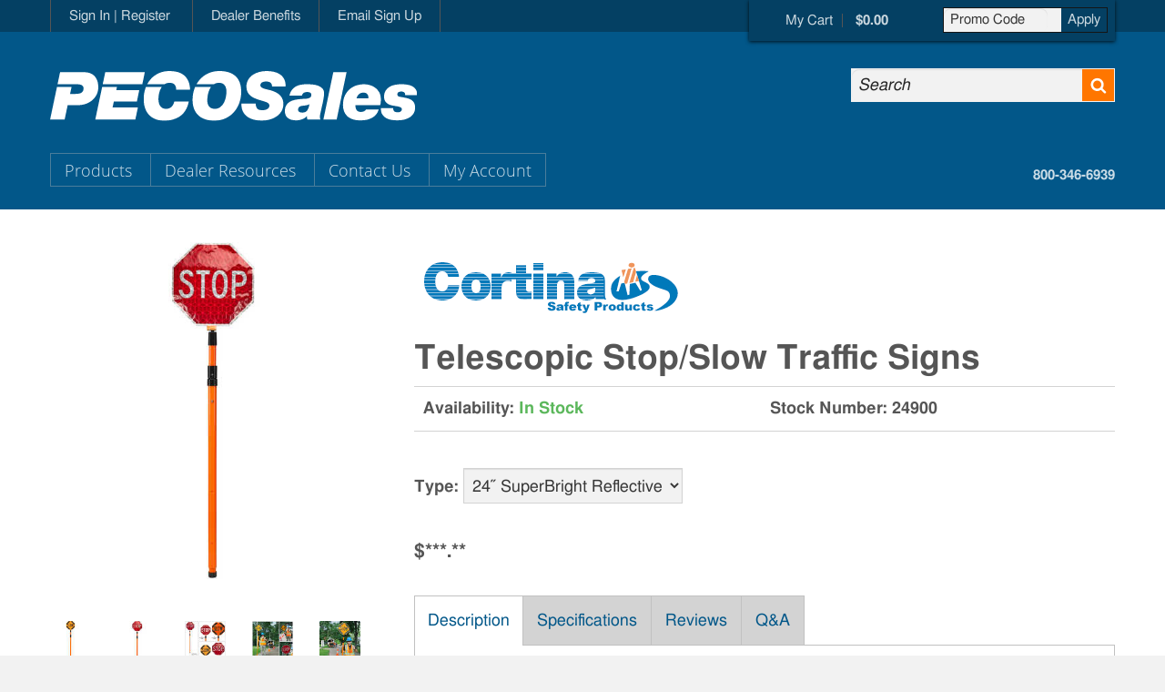

--- FILE ---
content_type: text/html; charset=utf-8
request_url: https://www.pecosales.com/product_pages/products.php?mi=46391&itemnum=24900&title=Telescopic%20Stop/Slow%20Traffic%20Signs
body_size: 172509
content:
<!DOCTYPE html>

<script language="JavaScript">

function DisplayImage(num) {
	document.getElementById("CurrentPicID").value=num;
	// Retain current image picid if Photo Not Available
	if (image_url[num]) {
		current_image = num;
		document.getElementById("MedImage").src=image_url[num];
	}
	if (image_url[num]) {
		//*************** End Code Furnished by MagicToolBox Support *****************
		MagicZoomPlus.update('zoom1', image_ourl[num], image_url[num], 'disable-expand:false; disable-zoom:true');
	}else{
		MagicZoomPlus.update('zoom1', '/Images/200/cat_pna.jpg', '/Images/200/cat_pna.jpg', 'disable-expand:true; disable-zoom:true');
		document.getElementById("CurrentPicID").value = "0";
	}
}


//function PicItems() {
	image1 = new Image();
	image1.src = "/img/listicon_01.gif";
	image2 = new Image();
	image2.src = "/img/listicon_01-click.gif";
	var PicItems=new Array();
	PicItems[0]=new Array();
	PicItems[0][1]=0;
	PicItems[0][0]=-1;
	PicItems[36943]=new Array();
 
PicItems[36943][1]=24898;
 
PicItems[36943][0]=1;
PicItems[44590]=new Array();
 
PicItems[44590][1]=24898;
 
PicItems[44590][0]=1;
PicItems[44592]=new Array();
 
PicItems[44592][1]=24898;
 
PicItems[44592][0]=1;
PicItems[44593]=new Array();
 
PicItems[44593][1]=24898;
 
PicItems[44593][0]=1;
PicItems[37031]=new Array();
 
PicItems[37031][1]=24900;
 
PicItems[37031][0]=1;
PicItems[44590]=new Array();
 
PicItems[44590][1]=24900;
 
PicItems[44590][0]=1;
PicItems[44592]=new Array();
 
PicItems[44592][1]=24900;
 
PicItems[44592][0]=1;
PicItems[44593]=new Array();
 
PicItems[44593][1]=24900;
 
PicItems[44593][0]=1;
PicItems[37033]=new Array();
 
PicItems[37033][1]=24902;
 
PicItems[37033][0]=1;
PicItems[44590]=new Array();
 
PicItems[44590][1]=24902;
 
PicItems[44590][0]=1;
PicItems[44592]=new Array();
 
PicItems[44592][1]=24902;
 
PicItems[44592][0]=1;
PicItems[44593]=new Array();
 
PicItems[44593][1]=24902;
 
PicItems[44593][0]=1;
PicItems[37034]=new Array();
 
PicItems[37034][1]=24903;
 
PicItems[37034][0]=1;
PicItems[44590]=new Array();
 
PicItems[44590][1]=24903;
 
PicItems[44590][0]=1;
PicItems[44592]=new Array();
 
PicItems[44592][1]=24903;
 
PicItems[44592][0]=1;
PicItems[44593]=new Array();
 
PicItems[44593][1]=24903;
PicItems[44593][0]=1	
itemimage= new Array()
itemimage['24898']='36943';
itemimage['24900']='37031';
itemimage['24902']='37033';
itemimage['24903']='37034';
// *****************************************************************************************
// ************************** Start ImageClick() for Single DD *****************************
// *****************************************************************************************
function ImageClick(picid, type) {
//	alert("PicItems[picid][0] =" + PicItems[picid][0])
//	alert("picid =" + picid)
	var goodpicflag=false
	for(x=1;x<=PicItems[picid][0];x++){
		if(PicItems[picid][1]==$("#ItemNum").val()){
			goodpicflag=true;				//  Pic is correct for selected item
//			alert("top x=" + x)
			DisplayImage(picid);
			//changeinfo(x-1,picid);
		}
	}
//	alert("picid: " + picid + "  goodpicflag: " + goodpicflag)
//	alert("goodpicflag =" + goodpicflag)
	if(!goodpicflag){
		DisplayImage(picid);
//		$("#Size option[value='yourValue']").length > 0;
		for (var i=0; i<$("#Size option").size(); i++){
//		alert($('#Size option').eq(i).val())		//PicItems[25758][1]
			if($('#Size option').eq(i).val()==PicItems[picid][1]){
//					alert("x=" + x)
				document.getElementById("Size").selectedIndex=i;
//					alert("bottom i=" + i)
				changeinfo(i,0);
				break;
			}
		}
	}
}
// *****************************************************************************************
// ***************************** End ImageClick() for Single DD ****************************
// *****************************************************************************************

// *****************************************************************************************
// **************************** Start ChangeInfo() for Single DD ***************************
// *****************************************************************************************
function changeinfo(selindex,picid) {		// Single drop down view
//	alert("changeinfo: selindex=" + selindex + "  picid=" + picid)
	var PriceList=new Array() 
	var SKU=new Array() 
	var BMSKU=new Array() 
	var PageNum=new Array() 
	var AvailList=new Array() 
	var SpecialList=new Array()
	var ProductInfo=new Array()
	var ItemCopy=new Array()
	var ItemTitle=new Array()
	var PicPath=new Array()
	var ProductSpecs=new Array()
	var CA65=new Array()
	var UNSPSC=new Array() 
	var UPC=new Array() 
	var MPN=new Array() 
	var New=new Array()
	var Price=new Array()
	var Weight=new Array()
	// test comment

	PriceList[0]="<ul class='col form-fields alignleft'>$***.**</ul>";
	AvailList[0]="In Stock"; 
	SKU[0]="24898";
	BMSKU[0]="";
	PageNum[0]="0";
	SpecialList[0]="";
	ProductInfo[0]="";
	ItemCopy[0]='<p>Telescopic Stop/Slow Sign, 18˝ SuperBright Reflective</p>';
	ItemTitle[0]="Telescopic Stop/Slow Sign, 18˝ SuperBright Reflective";
	PicPath[0]="/Images/Large/4639_24898_p2.jpg";
	ProductSpecs[0]="";
	CA65[0]="";
	UNSPSC[0]="46161500";
	MPN[0]="03-884-TEL";
	UPC[0]="";
	New[0]="0";
	Price[0]="96.310";
	Weight[0]="4.0 lbs";
	// test comment

	PriceList[1]="<ul class='col form-fields alignleft'>$***.**</ul>";
	AvailList[1]="In Stock"; 
	SKU[1]="24900";
	BMSKU[1]="";
	PageNum[1]="0";
	SpecialList[1]="";
	ProductInfo[1]="";
	ItemCopy[1]='<p>Telescopic Stop/Slow Sign, 24˝ SuperBright Reflective</p>';
	ItemTitle[1]="Telescopic Stop/Slow Sign, 24˝ SuperBright Reflective";
	PicPath[1]="/Images/Large/4639_24900_p2.jpg";
	ProductSpecs[1]="";
	CA65[1]="";
	UNSPSC[1]="46161500";
	MPN[1]="03-885-TEL";
	UPC[1]="";
	New[1]="0";
	Price[1]="120.010";
	Weight[1]="3.0 lbs";
	// test comment

	PriceList[2]="<ul class='col form-fields alignleft'>$***.**</ul>";
	AvailList[2]="In Stock"; 
	SKU[2]="24902";
	BMSKU[2]="";
	PageNum[2]="0";
	SpecialList[2]="";
	ProductInfo[2]="";
	ItemCopy[2]='<p>Telescopic Stop/Slow Sign, 18˝ Non-Reflective</p>';
	ItemTitle[2]="Telescopic Stop/Slow Sign, 18˝ Non-Reflective";
	PicPath[2]="/Images/Large/4639_24902_p2.jpg";
	ProductSpecs[2]="";
	CA65[2]="";
	UNSPSC[2]="46161500";
	MPN[2]="03-882-TEL";
	UPC[2]="";
	New[2]="0";
	Price[2]="72.610";
	Weight[2]="3.7 lbs";
	// test comment

	PriceList[3]="<ul class='col form-fields alignleft'>$***.**</ul>";
	AvailList[3]="In Stock"; 
	SKU[3]="24903";
	BMSKU[3]="";
	PageNum[3]="0";
	SpecialList[3]="";
	ProductInfo[3]="";
	ItemCopy[3]='<p>Telescopic Stop/Slow Sign, 24˝ Non-Reflective</p>';
	ItemTitle[3]="Telescopic Stop/Slow Sign, 24˝ Non-Reflective";
	PicPath[3]="/Images/Large/4639_24903_p2.jpg";
	ProductSpecs[3]="";
	CA65[3]="";
	UNSPSC[3]="46161500";
	MPN[3]="03-883-TEL";
	UPC[3]="";
	New[3]="0";
	Price[3]="78.570";
	Weight[3]="4.5 lbs";
//	alert("About to Push to dataLayer")
	dataLayer.push({
	  'event': 'productDetail',
	  'ecommerce': {
		'detail': {
		  'actionField': {'list': 'Product Detail mi=46391'},    // 'detail' actions have an optional list property.
		  'products': [{
			'name': ItemTitle[selindex],         // Name or ID is required.
			'id': SKU[selindex],
			'brand': 'Cortina Safety Products',
			'category': 'Signs and Accessories'
		   }]
		 }
	   }
	});
	dataLayer.push({
	  'event': 'productClick',
	  'ecommerce': {
	  'click': {
		'actionField': {'list': 'Product Click mi=46391'},      
		'products': [{
		  'name': ItemTitle[selindex],                      
		  'id': SKU[selindex],
		  'price': Price[selindex],
		  'brand': 'Cortina Safety Products',
		  'category': 'Signs and Accessories'
	   }]
	}
   }
  });
//  alert("Finished Pushing to dataLayer")

	var LinkPath = "http://www.pecosales.com";
//	var PinterestPath = LinkPath + PicPath[selindex];
//	LinkPath = LinkPath + "/product_pages/products.php?mi=46391%26itemnum="+SKU[selindex];
//	var PinterestLink ="//www.pinterest.com/pin/create/button/";
//	PinterestLink = PinterestLink + "?url=http://www.forestry-suppliers.com";
//	PinterestLink = PinterestLink + "&media=http://www.forestry-suppliers.com" + PicPath[selindex];
//	PinterestLink = PinterestLink + "&description=" + ItemTitle[selindex] + "%0A";
//	PinterestLink = PinterestLink + LinkPath;
//	PinterestStr = PinterestLink;
//	TwitterStr = "https://twitter.com/share?url=" + LinkPath + "&via=ForestrySup&text=" + ItemTitle[selindex];
//	LinkedInStr = "https://www.linkedin.com/shareArticle?mini=true&url=" + LinkPath;
//	GooglePlusStr = "https://plus.google.com/share?url=" + LinkPath;

	
	$('#LinkPath').val(LinkPath);
	
//	$("#ConnectTwitter").attr("href", TwitterStr);
//	$("#ConnectLinkedIn").attr("href", LinkedInStr);
//	$("#ConnectPinterest").attr("href", PinterestStr);
//	$("#ConnectGooglePlus").attr("href", GooglePlusStr);
	
	$("#CurrentPrice").html(PriceList[selindex]);
	$("#Stock").html(AvailList[selindex]);
	$("#SKU").html(SKU[selindex]);
	if (New[selindex] == "1") {
		$("#newitem").html("&nbsp;<img src='/img/new.gif' alt='New Item' title='New tem' />");
	} else {
		$("#newitem").html("");
	}
	//	$("#ItemNum").html(SKU[selindex]);
	$("#ItemNum").val(SKU[selindex]);
	
	if(PageNum[selindex]!="0"){
		$("#ecatcontainer").show();
		$("#ecatalog").attr("href","http://www.magazooms.com/HTML5/Forestry-Suppliers-Catalogs-Master-Catalog-2026?pageNum=" + PageNum[selindex]);
	}else{
		$("#ecatcontainer").hide();
	}
	$("#SpecialDesc").html(SpecialList[selindex]);
	$("#ItemCopy").html(ItemCopy[selindex]);
//	alert(selindex)
//	alert(ProductSpecs[selindex].length)
	if (ProductSpecs[selindex].length > 1 && ProductSpecs[selindex] != "None") {
		$("#ProductSpecs").html("<p>" + ProductSpecs[selindex] + "</p>");
	} else {
		$("#ProductSpecs").html("");
	}
	if (CA65[selindex].length > 1) {
		$("#CA65").html("<p>" + CA65[selindex] + "</p>");
	} else {
		$("#CA65").html("");
	}
	
	if (UNSPSC[selindex].length > 1) {
		$("#UNSPSC").html("&nbsp;" + UNSPSC[selindex] + "<br />");
	} else {
		$("#UNSPSC").html("");
	}
	if (MPN[selindex].length > 1) {
		$("#MPN").html("&nbsp;" + MPN[selindex] + "<br />")
	} else {
		$("#MPN").html("")
	}
	if (UPC[selindex].length > 1) {
		$("#UPC").html("&nbsp;" + UPC[selindex] + "<br />")
	} else {
		$("#UPC").html("")
	}
	if (Weight[selindex].length > 1) {
		$("#Weight").html("&nbsp;" + Weight[selindex] + "<br />")
	} else {
		$("#Weight").html("")
	}
//	alert($("#SKU").html())
	$.post("/product_pages/process_writeproductview.php", {ItemNo:$("#SKU").html(), MI:'46391' },
		function(data) {
//			alert(data);
	});
	if(picid=="0"){
		picfound=false;
		if($("#CurrentPicID").val()!="0"){
			for(i=0;i<=PicItems[$("#CurrentPicID").val()][0];i++){
				if(SKU[selindex]==PicItems[$("#CurrentPicID").val()][i]){
					picfound=true;
				}
			}
		}
		if(!picfound){
			DisplayImage(image_picid[SKU[selindex]]);
		}
	}else{
		DisplayImage(picid);
	}
}
// *****************************************************************************************
// *********************** End ChangeInfor() for Single DD *********************************
// *****************************************************************************************
function bigPic() 
{
	window.open('bigPic.php?ID=46391', 'WIN', 'status=no, toolbar=no, location=no, menu=no, resizable=yes, width=550, height=550 scrollbars=yes')
}

function bigPic2() 
{
	window.open('bigPic2.php?mi=46391&pic=' + current_picid, 'WIN', 'status=no, toolbar=no, location=no, menu=no, resizable=yes, width=700, height=610 scrollbars=yes')
}
function Email() 
{
	win = window.open('product_email.php?ID=46391&item=24900', 'Email', config='status=no,toolbar=no,location=no,menu=no,width=420,height=350');
}

function movepic(img_name,img_src) 
{
	document.main[img_name].src=img_src;
}
function SelectEqList(Stock,account)
{
	page = "/product_pages/SelectEquipmentList.php?id=" + account + "&st=" + Stock
	newWin = window.open(page, 'WIN','status=no, toolbar=no, location=no, menu=no, resizable=yes, width=370, height=300 scrollbars=yes')
}
function printablepage(MI)
{
	page = "/product_pages/printable_product.php?id=" + MI
	newWin = window.open(page, 'WIN','status=no, toolbar=no, location=no, menu=no, resizable=yes, width=50, height=50 scrollbars=yes')
}
function changeImages() {
	d = document;
	if (d.images) {
		var img;
		for (var i=0; i<changeImages.arguments.length; i+=2) {
			img = null;
			if (d.layers) {img = findElement(changeImages.arguments[i],0);}
			else {img = d.images[changeImages.arguments[i]];}
			if (img) {img.src = changeImages.arguments[i+1];}
		}
	}
}
function findElement(n,ly) {
	d = document;
	if (browserVers < 4)		return d[n];
	if ((browserVers >= 6) && (d.getElementById)) {initImgID; return(d.getElementById(n))}; 
	var cd = ly ? ly.document : d;
	var elem = cd[n];
	if (!elem) {
		for (var i=0;i<cd.layers.length;i++) {
			elem = findElement(n,cd.layers[i]);
			if (elem) return elem;
		}
	}
	return elem;
}
function ShowNotes()
{
	win = window.open('notes_legend.htm', 'NotesLegend', config='status=no,toolbar=no,location=no,menu=no,width=300,height=260');
}
function ShowMSDS(ItemNo){
	if ( document.getElementById("DocTable").style.display == "none" ) {
		$("#DocTable").show("slow");
	} else {
		$("#DocTable").hide("slow");
	}
}
function MouseOverChangeClass(elem,strColor) {
	// don't bother to show the  rollover state if button is already clicked
	if (elem.className != strColor + "_click") {
		elem.className = strColor + "_over";
	}
}
function MouseOutChangeClass(elem, strColor) {
	// if button has been clicked, don't do anything, otherwise turn us off
	if (elem.className != strColor + "_click") {
		elem.className = strColor + "_off";
	}
}
preload_image_object = new Image();
	// set image url
image_url = new Array();
image_ourl = new Array();
image_picid = new Array();
image_id = new Array();
image_url[0] = "/Images/Large/pna.gif";
image_ourl[0] = "/Images/Original/pna.jpg";
image_id[0] = "0";

	image_url[36943] = "/Images/Large/4639_24898_p2.jpg";
image_ourl[36943] = "/Images/Original/4639_24898_p2.jpg";
image_id[36943] = "img_36943";
image_url[37031] = "/Images/Large/4639_24900_p2.jpg";
image_ourl[37031] = "/Images/Original/4639_24900_p2.jpg";
image_id[37031] = "img_37031";
image_url[44590] = "/Images/Large/4639_24898_p3.jpg";
image_ourl[44590] = "/Images/Original/4639_24898_p3.jpg";
image_id[44590] = "img_44590";
image_url[44592] = "/Images/Large/4639_24898_a05.jpg";
image_ourl[44592] = "/Images/Original/4639_24898_a05.jpg";
image_id[44592] = "img_44592";
image_url[44593] = "/Images/Large/4639_24898_a02.jpg";
image_ourl[44593] = "/Images/Original/4639_24898_a02.jpg";
image_id[44593] = "img_44593";
image_url[37033] = "/Images/Large/4639_24902_p2.jpg";
image_ourl[37033] = "/Images/Original/4639_24902_p2.jpg";
image_id[37033] = "img_37033";
image_url[37034] = "/Images/Large/4639_24903_p2.jpg";
image_ourl[37034] = "/Images/Original/4639_24903_p2.jpg";
image_id[37034] = "img_37034";
image_picid[24898] = "36943";
image_picid[24900] = "37031";
image_picid[24902] = "37033";
image_picid[24903] = "37034";
		var i = 0;
		var current_start = 0;
		var current_offset = 0;
		var current_picid = 37031;
var current_image=0;
//function DisplayImage(num) {
//	document.getElementById("CurrentPicID").value=num;
//	// Retain current image picid if Photo Not Available
//	if (image_url[num]) {
//		current_image = num;
//		document.getElementById("MedImage").src=image_url[num];
//	}
//	if (image_url[num]) {
//		//*************** End Code Furnished by MagicToolBox Support *****************
//		MagicZoomPlus.update('zoom1', image_ourl[num], image_url[num], 'disable-expand:false; disable-zoom:true');
//	}else{
//		MagicZoomPlus.update('zoom1', '/Images/200/cat_pna.jpg', '/Images/200/cat_pna.jpg', 'disable-expand:true; disable-zoom:true');
//		document.getElementById("CurrentPicID").value = "0";
//	}
//}
</script>
<head>
	<meta http-equiv="Content-Type" content="text/html; charset=utf-8">
	<link rel="stylesheet" type="text/css" href="/magiczoomplus/magiczoomplus.min.css" />
	<link rel="stylesheet" type="text/css" href="/Slick-Carousel/slick.css" />
	<link href="/css/style.css" rel="stylesheet" />
  <script src="/js/jquery-1.11.1.min.js"></script>
  <script async src="/js/jquery-ui-1.11.1.min.js"></script>
  <script async src="/js/bootstrap-affix.min.js"></script>
  <script src="/js/easyResponsiveTabs.min.js"></script>
  <script type="text/javascript" src="/magiczoomplus/magiczoomplus.js"></script>
  <script async src=/js/app.1746471889.js></script> 

  <link rel="canonical" href="http://www.pecosales.com/product_pages/products.php?mi=46391&itemnum=" />
  <link rel="icon" type="image/png" href="/fs-icon.png">
  <link rel="apple-touch-icon" href="/fs-icon.png" />
  <meta http-equiv="X-UA-Compatible" content="IE=edge,chrome=1" />  
	<title>Telescopic Stop/Slow Sign... | PECO Sales</title> 
	<meta name="description" content="his lightweight Stop/Slow paddle rolls up, making it easy to carry and store. The telescoping handle holds the paddle at 6 feet or 7 feet from the... (24900)">
    <meta name="viewport" content="width=device-width, initial-scale=1.0" />
    <meta property="og:title" content="Telescopic Stop/Slow Traffic Signs" />
    <meta property="og:type" content="website" />
    <meta property="og:description" content="This lightweight Stop/Slow paddle rolls up, making it easy to carry and store. The telescoping handle holds the paddle at 6 feet or 7 feet from the ground to the bottom of the paddle. Choose from 18˝ or 24˝ paddles available in either SuperBright reflective or non-reflective vinyl. Carrying case included. Storage Dimensions: 51˝ x 9.5˝." />
    <meta property="og:site_name" content="PECO Sales" />
    <meta name="author" content="pecosales.com">
	<!--[if lt IE 9]>
	<script src="//html5shim.googlecode.com/svn/trunk/html5.js"></script>
	<![endif]-->

  <!-- Google Analytics Tracking Code -->
  <script type="text/javascript">
    var _gaq = _gaq || [];
    _gaq.push(['_setAccount', 'UA-9686049-3']);
    _gaq.push(['_trackPageview']);

    (function() {
    var ga = document.createElement('script'); ga.type = 'text/javascript'; ga.async = true;
    ga.src = ('https:' == document.location.protocol ? 'https://ssl' : 'http://www') + '.google-analytics.com/ga.js';
    var s = document.getElementsByTagName('script')[0]; s.parentNode.insertBefore(ga, s);
    })();
  </script>

  <!-- Google Analytics Social Button Tracking -->
  <script async src="/js/ga_social_tracking.min.js"></script><!-- ****************************************************************************** -->
<!-- ********************* Start Bing Ad Center Tracking Code ********************* -->
  <script>(function(w,d,t,r,u){var f,n,i;w[u]=w[u]||[],f=function(){var o={ti:"4055784"};o.q=w[u],w[u]=new UET(o),w[u].push("pageLoad")},n=d.createElement(t),n.src=r,n.async=1,n.onload=n.onreadystatechange=function(){var s=this.readyState;s&&s!=="loaded"&&s!=="complete"||(f(),n.onload=n.onreadystatechange=null)},i=d.getElementsByTagName(t)[0],i.parentNode.insertBefore(n,i)})(window,document,"script","//bat.bing.com/bat.js","uetq");</script><noscript><img src="//bat.bing.com/action/0?ti=4055784&Ver=2" height="0" width="0" style="display:none; visibility: hidden;" /></noscript>
<!-- ********************** End Bing Ad Center Tracking Code ********************** -->
<!-- ****************************************************************************** -->
<script>
/*	var google_tag_params = {
		'pagetype': '',
		'pname': '',
		'value': 
	}
*/
	var google_tag_params = {
		'ecomm_prodid': '24898249002490224903',
		'ecomm_pagetype': 'Product',
		'ecomm_totalvalue': 0,
		'pagetype': 'Product',
		'pname': '24898249002490224903',
		'value': 0,
		'prodtitle': '',
		'prodimageurl': ''
	}
	dataLayer = [{
		'transactionId': '',
		'transactionAffiliation': 'Forestry Suppliers',
		'transactionTotal': 0,
		'transactionShipping': 0,
		'transactionTax': 0,
		'transactionProducts': [{}],
		'google_tag_params': window.google_tag_params,
		'FSIAccount': '',
		'UserType': '',
		'deviceType': '',
		'Browser': '',
		'UserDomain': ''
	}]
 </script>
</head>
<body class="home"><!-- Google Tag Manager (noscript) *** OLD GOOGLE TAG MANAGER CODE ***-->
<noscript><iframe src="https://www.googletagmanager.com/ns.html?id=GTM-TBRJWLJ"
height="0" width="0" style="display:none;visibility:hidden"></iframe></noscript>
<!-- End Google Tag Manager (noscript) -->
<!-- Google Tag Manager -->
<script>(function(w,d,s,l,i){w[l]=w[l]||[];w[l].push({'gtm.start':
new Date().getTime(),event:'gtm.js'});var f=d.getElementsByTagName(s)[0],
j=d.createElement(s),dl=l!='dataLayer'?'&l='+l:'';j.async=true;j.src=
'https://www.googletagmanager.com/gtm.js?id='+i+dl;f.parentNode.insertBefore(j,f);
})(window,document,'script','dataLayer','GTM-TBRJWLJ');</script>
<!-- Google tag (gtag.js) -->
<script async src="https://www.googletagmanager.com/gtag/js?id=G-N47F9JTSLG"></script>

<!-- *** OLD CODE END ***  -->
<!-- --- NEW GOOGLE GA4 --- -->
<script>
  window.dataLayer = window.dataLayer || [];
  function gtag(){dataLayer.push(arguments);}
  gtag('js', new Date());

  gtag('config', 'G-N47F9JTSLG');
</script>
<!-- --- NEW GOOGLE GA4 END --- -->

<!-- End Google Tag Manager -->
<div id="GoogleProductID" style="display:none">
	</div>
<div id="GooglePageType" style="display:none">
	Product</div><div id="GoogleOrderID" style="display:none">
	</div><div id="GoogleAmount" style="display:none">
	0.00</div>
  <script>
  // Product impressions are sent by pushing an impressions object
  // containing one or more impressionFieldObjects.
  dataLayer.push({
    'ecommerce': {
      'currencyCode': 'USD',                       // Local currency is optional.
      'impressions': [{
			'name':'Telescopic Stop/Slow Sign, 24˝ Non-Reflective',
			'id':'24903',
			'price':'78.570',
			'brand':'Cortina Safety Products',
			'category':'Signs and Accessories',
			'list':'Product Page - mi 46391',
			'position':'3'
			}]
    }
  });  </script>
  <!-- Facebook Plugin -->
  <div id="fb-root"></div>
  <script>(function(d, s, id) {
    var js, fjs = d.getElementsByTagName(s)[0];
    if (d.getElementById(id)) return;
    js = d.createElement(s); js.id = id;
    js.src = "//connect.facebook.net/en_US/sdk.js#xfbml=1&version=v2.0";
    fjs.parentNode.insertBefore(js, fjs);
  }(document, 'script', 'facebook-jssdk'));</script>

  <!-- skip-navigation -->
  <div class="visually-hidden" role="navigation">
    <strong>Skip to&hellip;</strong>
    <ul>
      <li><a href="#search">Search Form</a></li>
      <li><a href="#global-navigation">Main Menu</a></li>
      <li><a href="#content">Content</a></li>
    </ul>
  </div>
  <!-- /skip-navigation -->
  <!-- .wrapper hfeed -->
  <div class="wrapper hfeed">    <!-- .branding -->
    <header class="branding" role="banner">
      <div class="nav-bar text-small">
        <div class="nav-bar-inner container">
          <div class="site-title">
            <h1><a href="/index1.php"><img src="/pics/logo-reverse-alt.svg" alt="logo" class="logo"></a></h1>
            <!--<h1><a href="/index1.php"><img src="/pics/logo-reverse-alt.svg" alt="logo" class="logo" onclick="_ltk.Popup.openManualByName('PecoPopup');"></a></h1>-->
          </div><!-- /.site-title -->          
          <div class="utility-nav">
            <ul class="unstyled inline">
				
              <li><a href="/a01_pages/login.php" style="text-decoration:none">Sign In | Register</a></li>
		 	              <!--<li><a href="/registration/CatRequest.php" style="text-decoration:none">Request a Catalog</a></li>-->
              <li><a href="/registration/BecomeDealer.php" style="text-decoration:none">Dealer Benefits</a>
			  <li><a href="/SignUp4Email.php" style="text-decoration:none">Email Sign Up</a></li>
            </ul>
          </div><!-- /.utility-nav -->
          <div class="cart-promo">
            <div class="cart">
              <a href="/view_cart.php" title="View Cart" style="text-decoration:none"><span class="icon icon-shopping-cart"></span><span class="cart-copy">My Cart</span><span class="cart-total">
			  				                    $0.00
                  			                </span></a>
            </div><!-- /.cart -->
            <div class="promo "><input class="promo-code" id="KeyCode" name="promo-code" type="text" value="Promo Code" title="Promo Code" onblur="if (this.value == ''){this.value = 'Promo Code';}" onfocus="if (this.value == 'Promo Code'){this.value = '';}"><input class="promo-submit" style="border-radius:0px" name="promo-submit" id="promo-submit" type="submit" value="Apply"></div><!-- /.promo -->
          </div><!-- /.cart-promo -->
          <a class="mobile-menu-button visible-md" href="#"><span class="icon icon-mobile-menu"></span>Menu</a>
        </div><!-- /.nav-bar-inner -->
      </div><!-- /.nav-bar -->
      <div class="branding-inner container">
        <div id="search">
          <form method="get" id="searchform" action="/search.php">
            <label for="s" class="visually-hidden">Search</label>
            <input type="text" class="field" name="stext" id="s" value="Search" onblur="if (this.value == ''){this.value = 'Search';}" onfocus="if (this.value == 'Search'){this.value = '';}" />
            <input type="submit" alt="Submit" name="submit" id="searchsubmit" value="" />
          </form>
        </div><!-- /#search -->        
        <!-- #global-navigation -->
        <nav id="global-navigation" role="navigation">
          <h1 class="visually-hidden">Main Menu</h1>
          <ul class="unstyled inline">
            <li class="product-menu">
              <a href="/product_pages/categories.php" title="" style="text-decoration:none">Products</a>
              <ul class="sub-menu unstyled">
                <li><a href="/product_pages/dpage.php?pagenum=38" style="text-decoration:none">Featured Products</a></li>
                <li><a href="/product_pages/new_prod.php" style="text-decoration:none">New Products</a></li>
                <li><a href="/product_pages/brandsearch.php" style="text-decoration:none">Shop by Brand</a></li>
                <li><a href="/product_pages/TopItems.php" style="text-decoration:none">Top Sellers</a></li>
                <li><a href="/product_pages/categories.php" style="text-decoration:none">Product Categories</a></li>
              </ul>
            </li>
            <li class="hidden-md">
              <a href="/registration/BecomeDealer.php" title="" style="text-decoration:none">Dealer Resources</a>
              <ul class="sub-menu unstyled">
                <li><a href="/registration/BecomeDealer.php" style="text-decoration:none">Dealer Benefits</a></li>
                <!--<li><a href="/Dealer/image_request.php" style="text-decoration:none">Image Request Form</a></li>-->
                <li><a href="/ShippingInfo.php" style="text-decoration:none">Shipping Info</a></li>
                <li><a href="/RepairList.php" style="text-decoration:none">Returns &amp; Repairs</a></li>
                <li><a href="/registration/CatRequest.php" style="text-decoration:none">Get a Dealer Packet</a></li>
                <li><a href="/registration/BecomeDealer.php#Apply" style="text-decoration:none">Apply for Dealer Status</a></li>
				                <!--<li><a href="#" style="text-decoration:none">About Us</a></li>-->
              </ul>
            </li>
            <li class="hidden-md">
              <a href="/c01_pages/contact.php" title="" style="text-decoration:none">Contact Us</a>
            </li>
            <li class="hidden-md">
              <a href="#" title="" style="text-decoration:none">My Account</a>
              <ul class="sub-menu unstyled">	
        				
                <li><a href="/a01_pages/login.php" style="text-decoration:none">Sign In | Register</a></li>
		 	            	  <li><a href="/a01_pages/Quote/quotemgr.php" style="text-decoration:none">Quote Manager</a></li>
                <li><a href="/e01_pages/el_edit.php" style="text-decoration:none">My Equipment Lists</a></li>
                <li><a href="/a01_pages/edit_profile.php" style="text-decoration:none">Edit User Profile</a></li>
                <li><a href="/quick_order/quick_order.php" style="text-decoration:none">Quick Order</a></li>
                <li><a href="/a01_pages/order_history.php" style="text-decoration:none">Order History</a></li>
            	 	                <li><a href="/Orders/OrderLookup.php" style="text-decoration:none">Order Lookup</a></li>
              </ul>
            </li>
          </ul>
        </nav>
        <!-- /#global-navigation -->
        <div class="contact">
          <ul class="unstyled inline text-small">
            <li class="hidden-md"><a href="tel:8003466939" style="text-decoration:none"><span>800-346-6939</span></a></li>
            <li class="visible-md"><a href="tel:+18003466939" style="text-decoration:none">Call Us</a></li>
          </ul>
        </div><!-- /.contact -->                     
      </div>
  
    </header>
    <!-- /.branding -->
    <!-- .main -->
    <div class="main">
      <!-- .main-inner -->
      <div class="main-inner container">
        <!-- #content -->
        <div id="content" role="main" itemscope itemtype="http://schema.org/Product">
          <meta itemprop="name" content="Telescopic Stop/Slow Traffic Signs" />
<!-- Insert Spec Schemadata here -->
          <span class="hide" itemprop="alternateName" id="SchemaAltName">Telescopic Stop/Slow Sign, 24˝ SuperBright Reflective</span>
          <span class="hide" itemprop="brand" id="SchemaBrand">Cortina Safety Products</span>
          <span class="hide" itemprop="model" id="SchemaMPN">03-885-TEL</span>
          <span class="hide" itemprop="gtin13" id="SchemaUPC"></span>
<!-- End Spec Schemadata here -->          <div itemprop="offers" itemscope itemtype="http://schema.org/Offer">
			  <meta itemprop="seller" content="PECO Sales" />
              <meta itemprop="priceCurrency" content="USD" />
              <link itemprop="availability" href="http://schema.org/InStock" />
              <meta itemprop="sku" content="" />
              <meta itemprop="Price" content="" />
          </div>

          <!--<meta itemprop="url" content="" />-->
          <meta itemprop="url" content="http://www.pecosales.com.com/product_pages/products.php?mi=46391&itemnum=" />
          <meta itemprop="image" content="http://www.pecosales.com/Images/Large/4639_24900_p2.jpg" />
          <meta itemprop="description" content="This lightweight Stop/Slow paddle rolls up, making it easy to carry and store. The telescoping handle holds the paddle at 6 feet or 7 feet from the ground to the bottom of the paddle. Choose from 18˝ or 24˝ paddles available in either SuperBright reflective or non-reflective vinyl. Carrying case included. Storage Dimensions: 51˝ x 9.5˝." />
          <input type="hidden" name="MI" id="MI" value="46391" />
          <input type="hidden" name="accountNum" id="accountNum" value="" />
          <input type="hidden" name="Header" id="Header" value="Telescopic Stop/Slow Traffic Signs" />
		  <input type="hidden" name="CompanyNum" id="CompanyNum" value="1" />
		  <input type="hidden" name="QAStatus" id="QAStatus" value="" />
		  <input type="hidden" name="ReviewStatus" id="ReviewStatus" value="" />
          <div class="GetEmailValue">
              Content:
          </div>
          <div class="GetEmailValue">
              <label for="ContentBody">This field is for administrative purposes only. Please ignore.</label>
              <input type="text" name="ContentBody" id="ContentBody" value="" onKeyPress="IsHTMLCode()" />
          </div>
          <div class="floatright">
            <div class="row">
              <div class="span4 headerspacer"></div>
              <div class="span8"><!-- VendorLogo -->                	<a href="/search.php?br=Cortina+Safety+Products&bsearch=Y">                <img src="/Images/vendor_logo300/CortinaSafetyProducts.gif" alt="Cortina Safety Products Logo" title="Cortina Safety Products Logo" />
                                	</a>
                                <h1 class="product-title">Telescopic Stop/Slow Traffic Signs</h1>
                <strong class="product-sub-title text-muted"></strong>
              </div><!-- VendorLogo -->
            </div>
          </div>
          <div class="row">
            <div class="span4 product-img" align="left">
              <div align="left" class="alignleft" style="width:100%;">
                <div id="FullImageDiv" style="width:100%;">
				<a href="/Images/Original/4639_24900_p2.jpg" class="MagicZoomPlus" id="zoom1" rel="disable-zoom: true; selectors-effect-speed: 1000; selectors-effect: fade;" title="" >
                <img src="/Images/Large/4639_24900_p2.jpg" id="MedImage" border="0" align="top" title="" alt="" class="ProductInfoLeft" />
                </a>
                </div><!-- FullImageDiv -->
				  <div class="slider ThumbNails ProductInfoLeft">					  <div class="slider-thumbs" onClick="ImageClick('36943','i')" title="Telescopic Stop/Slow Sign, 18˝ SuperBright Reflective" id="thumb_36943" style="border:0;">
						<div class="pcursor media-img media-tiny" style="background:url('/Images/Thumb/4639_24898_p2.jpg') no-repeat center center; background-size:contain;"></div>
					  </div>
					  					  <div class="slider-thumbs" onClick="ImageClick('37031','i')" title="Telescopic Stop/Slow Sign, 24˝ SuperBright Reflective" id="thumb_37031" style="border:0;">
						<div class="pcursor media-img media-tiny" style="background:url('/Images/Thumb/4639_24900_p2.jpg') no-repeat center center; background-size:contain;"></div>
					  </div>
					  					  <div class="slider-thumbs" onClick="ImageClick('44590','i')" title="Telescopic Stop/Slow Sign" id="thumb_44590" style="border:0;">
						<div class="pcursor media-img media-tiny" style="background:url('/Images/Thumb/4639_24898_p3.jpg') no-repeat center center; background-size:contain;"></div>
					  </div>
					  					  <div class="slider-thumbs" onClick="ImageClick('44592','i')" title="Telescopic Stop/Slow Sign" id="thumb_44592" style="border:0;">
						<div class="pcursor media-img media-tiny" style="background:url('/Images/Thumb/4639_24898_a05.jpg') no-repeat center center; background-size:contain;"></div>
					  </div>
					  					  <div class="slider-thumbs" onClick="ImageClick('44593','i')" title="Telescopic Stop/Slow Sign" id="thumb_44593" style="border:0;">
						<div class="pcursor media-img media-tiny" style="background:url('/Images/Thumb/4639_24898_a02.jpg') no-repeat center center; background-size:contain;"></div>
					  </div>
					  					  <div class="slider-thumbs" onClick="ImageClick('37033','i')" title="Telescopic Stop/Slow Sign, 18˝ Non-Reflective" id="thumb_37033" style="border:0;">
						<div class="pcursor media-img media-tiny" style="background:url('/Images/Thumb/4639_24902_p2.jpg') no-repeat center center; background-size:contain;"></div>
					  </div>
					  					  <div class="slider-thumbs" onClick="ImageClick('37034','i')" title="Telescopic Stop/Slow Sign, 24˝ Non-Reflective" id="thumb_37034" style="border:0;">
						<div class="pcursor media-img media-tiny" style="background:url('/Images/Thumb/4639_24903_p2.jpg') no-repeat center center; background-size:contain;"></div>
					  </div>
					                    </div><!-- ./slider ThumbNails -->
                  <br />
                  <br />
                  <div id="product-connect-links">
                      <span class="inline alignleft" style="height:48px; padding-top:2px; margin-right:10px"><i>Share by:</i></span>
                    <div id="EmailProdDiv"></div>
                  </div><!-- /#product-connect-links -->
              </div><!-- /.alignleft -->
                  <br />
              </div>
            </div><!-- ./span4 product-img -->
          </div><!-- /.row -->
          <div class="floatright">

            <div class="span8 product-info">
             <div>
              	<div id="RatingsRow">                </div><!-- /#RatingsRow -->
              <div class="availability row">
              	<div class="col one-half" style="padding:10px">
                	<strong>Availability: </strong>
                    <span class="in-stock" id="Stock">
                    	<!--<meta itemprop="condition" content="new" />-->
                    	In Stock                    </span>
                </div>
                <div class="col one-half">
                	<div class="stock-number"><strong>Stock Number: <span id="SKU">24900</span></strong><span class="newitem" id="newitem"></span><br><span id="BMSKU" class="text-small hide"><strong>Ben Meadows: </strong></span>
                    </div>
                </div>
				<div class="row span8" style="margin-left:10px">
                    <span class="status-info text-small" id="SpecialDesc"></span>
                </div>
              </div>
              <div class="row-fluid">
                
<!-- New Location -->
<!-- Start -->
                                        <ul class="unstyled form-fields">
                        <li class="field">
                        <label for="sizes" class="inline">Type:</label>
                          <select name="Size" id="Size" onChange="changeinfo($('#Size').prop('selectedIndex'),0)" class="large-selector">
                                                    <option value="24898" title="Telescopic Stop/Slow Sign, 18˝ SuperBright Reflective">18˝ SuperBright Reflective</option>
                                                    <option value="24900" title="Telescopic Stop/Slow Sign, 24˝ SuperBright Reflective">24˝ SuperBright Reflective</option>
                                                    <option value="24902" title="Telescopic Stop/Slow Sign, 18˝ Non-Reflective">18˝ Non-Reflective</option>
                                                    <option value="24903" title="Telescopic Stop/Slow Sign, 24˝ Non-Reflective">24˝ Non-Reflective</option>
                                            </select>
                        </li>
                      </ul>                  	
                	<div class="price"  id="CurrentPrice" ><ul class='col form-fields alignleft'>$***.**</ul></div>
                  </div>                <div class="clear"></div>
                  <input type="hidden" name="ItemNum" value="24900" id="ItemNum">
                  <input type="hidden" name="CurrentPicID" value="37031" id="CurrentPicID">
                </div>
<!-- Price Moved from here -->
              <!--</div><!-- End -->
              <div class="tabs" id="StartTabs">
                <ul class="unstyled r-ts-list">
                  <li id="Tab-Desc">Description</li>
                  <li>Specifications</li>
                  <li id="tabReviews">Reviews</li>
                  <li>Q&amp;A</li>

                </ul>
                <div class="r-ts-container">
                  <div class="tab-content" id="ProductDesc"><!-- #ProductDesc Product Description -->
                    <span id="ItemCopy"><!--<p itemprop="description">-->Telescopic Stop/Slow Sign, 24˝ SuperBright Reflective<!--</p>--></span>
                    <p>This lightweight Stop/Slow paddle rolls up, making it easy to carry and store. The telescoping handle holds the paddle at 6 feet or 7 feet from the ground to the bottom of the paddle. Choose from 18˝ or 24˝ paddles available in either SuperBright reflective or non-reflective vinyl. Carrying case included. Storage Dimensions: 51˝ x 9.5˝.</p>
                 
                    <span id="MIFooter"></span>
                    <span id="ProductSpecs"></span>
 					<span id="CA65"></span>
                 
                  </div><!-- #ProductDesc Product Description -->

                  <div class="tab-content" id="ProductSpecsTab"><!-- #ProductSpecsTab Specifications -->
                    <div >
                      <strong>Brand: </strong><span id="MIBrand" itemprop="brand">Cortina Safety Products</span>
                    </div>
                    <div >
                      <strong>MPN: </strong><span id="MPN" itemprop="model">03-885-TEL</span>
                    </div>
                    <div class="hide">
                      <strong>UPC: </strong>
                      <span id="UPC" itemprop="gtin13"></span>
                    </div>
                    <div >
                      <strong>UNSPSC: </strong><span id="UNSPSC">46161500</span>
                    </div>
                    <div class="hide">
                      <strong>Weight: </strong><span id="Weight"></span>
                    </div>
                    <div class="hide">
                    <!--<span itemprop="alternateName" id="SchemaAltName"></span>-->
                    </div>
                    <p></p>
                        
                    <br />
                  </div><!-- #ProductSpecsTab Specifications -->
                  <div class="tab-content" id="StartReviews"><!-- #StartReviews Product Reviews -->
                        <a onClick="WriteReview('46391','Telescopic Stop/Slow Traffic Signs');" class="NormalText" style="text-decoration:underline; cursor:pointer">
                        Be the first person to review this product.</a>
                        <br />
                                        <p>We encourage our customers to let us know what experiences they have had with our products, whether good or bad.&nbsp; By submitting a review, you can share your experiences with others and also provide valuable feedback to us as well. With just a few simple steps, you can add your review of this product.</p>

<!-- Start -->
					<br />
                    <div id="openReview" style="display:none">
                    	<br />
                        <h3>Review this Product</h3>
                        <div id="Rules">
                            <p>
                            <h4>What to include in your review.</h4>
                            Let us know what you like or dislike about the product.&nbsp; Please feel free to 
                            share any special uses you might have found for a product or any funny or 
                            interesting stories concerning the product.
                            <br />
                            <br />
                            <h4>What to exclude from your review.</h4>
                            Reviews should not contain any of the following:
                            <br />
                            <ul>
                              <li>HTML tags </li>
                              <li>Profanity, obscenities, vulgarities, or spiteful comments </li>
                              <li>Comments that defame anyone </li>
                              <li>Single-word comments. Be descriptive.</li>
                              <li>Phone numbers, addresses, URLs, prices or specific references to 
                              competitors. </li>
                            </ul>
                            </p>
                            <p>Your review may be posted on the web site within three business days and becomes the sole property of PECO Sales.
                            </p>
                        </div><!-- Rules -->
                        <p>Items marked with a red asterisk (<span class="required">*</span>) are required<br /></p>
                        <input type="hidden" name="Recommend" id="Recommend" value="1" />
                        <label for="Rating"><span class="required">* </span>How would you rate this product?</label>
                        <select name="Rating" id="Rating" size="1">
                            <option value="0" selected>Select a Rating</option>
                            <option value="5">5 - Great</option>
                            <option value="4">4 - Above Average</option>
                            <option value="3">3 - Average</option>
                            <option value="2">2 - Below Average</option>
                            <option value="1">1 - Poor</option>
                        </select>
                        <div id="ReviewRatingError" class="medium alert alert-warning hide">Please select a rating.</div>
                        <div class="field-label"><span class="required">* </span>Would you recommend this product to a friend?</div>
                        <div class="field-group">                    
                          <input type="radio" name="RecommendYN" id="RecommendY" value="1" />
                          <label class="inline-label" for="RecommendY">Yes</label>
                        </div>
                        <div class="field-group">                    
                          <input type="radio" name="RecommendYN" id="RecommendN" value="0" /> 
                          <label class="inline-label" for="RecommendN">No</label>
                        </div>               
                        <div id="ReviewRecommendError" class="medium alert alert-warning hide">Please select Yes or No</div>
                        <label for="EmailAddress"><span class="required">* </span>Email Address:</label>
                        <input type="email" name="EmailAddress" id="EmailAddress" style="width:100%" maxlength="128" onKeyPress="IsGoodEmail()" />
                        <div id="ReviewEmailError" class="medium alert alert-warning hide">Please enter a valid Email Address</div>
                        <label for="Name">Enter your name. (optional):</label>
                        <input type="text" name="Name" id="Name" style="width:100%" onKeyPress="IsAlphaNumeric()" />
                        <!--<label for="Occupation">Enter your occupation. (optional): </label>
                        <input type="text" name="Occupation" id="Occupation" maxlength="30" onKeyPress="IsAlpha()" style="width:100%">-->
												<input type="hidden" name="Occupation" id="Occupation" value="" />
                        <label for="Comments"><span class="required">* </span>Enter your comments here. (up to 1000 characters)</label>
                        <textarea name="Comments" id="Comments" maxlength="1000" onKeyPress="IsHTMLCode()" rows="4" style="width:100%; vertical-align:text-top;"></textarea>
                        <div id="ReviewCommentsError" class="medium alert alert-warning hide">Please enter your Comments of 1000 characters or less</div>
                        <p>
                        <br />
                        <p>By submitting your product review, you agree to our <a href="/legal.php#Privacy" target="_blank">Privacy Policy</a> and <a href="/legal.php#Acceptable-Use" target="_blank">Online Acceptable Use Policy</a>.</p>
                        <input type="button" id="searchForm" onClick="javascript:SubmitReview();" value="Submit Review" />&nbsp;<input type="button" value="Clear Form" class="GrayButtons"  onClick="ClearReview()">
                        </p>
                    </div><!-- openReview -->
                    <div id="ReviewThankYou" class="large alert alert-success hide">Thank you for sharing your review of this product.</div>
                    <div id="ReviewUnknownError" class="large alert alert-danger hide">An error has occured. Please try again.</div>
                                          <a href="#" class="more" style="float:right;">&ndash; See Less</a>
                     <div id="ReviewList">
                                            </div><!-- ReviewList -->
					 					<br />
					<br />
<!-- End -->
                                      </div><!-- #StartReviews Product Reviews -->
					                  <div class="tab-content"><!-- Product Questions -->
                    <img src="/img/QandA.gif" align="absmiddle" alt="Have a Question About This Product?" title="Have a Question About This Product?"/>
                    Have A Question About This Product?
                    <br />
                    <a onClick="AskQuestion('46391','Telescopic Stop/Slow Traffic Signs');" class="NormalText" style="text-decoration:underline; cursor:pointer">
                    Ask a Question</a>
                    <!-- &&&&&&&&&&&&&&&&&&&&&&&&&&&&&&& Start Product Question Form &&&&&&&&&&&&&&&&&&&&&&&&&&&&&&& -->
                    <div id="openProdQuestion" style="display:none">
                    	<br />
                        <h3>Have a Question About this Product?</h3>
                        <span class="NormalText">With just a few simple steps, you can ask your question about this product.</span>
                        <br />
                        <div id="CommentRules" style="padding-top:4px;">
                            <h4>Notes:</h4>
                            <ul>
                              <li>If you have a question about  <a href="/c01_pages/contact.php" id="ContactByEmail"><span style="font-weight: bold; text-decoration:underline;">Shipping or Price</span></a>  please <a href="/c01_pages/contact.php"><span style="font-weight: bold; text-decoration:underline;">click here</span></a>.</li>
                              <li>Please exclude HTML tags as this may cause your question to be blocked.</li>
                              <li>PECO Sales reserves the right to post any question that we feel might benefit other customers or enhance understanding of the product.</li>
                            </ul>
                        </div><!-- Comment Rules -->
                        <p>Items marked with a red asterisk (<span class="required">*</span>) are required</p>
                        <!--<input type="hidden" name="StartTime" id="StartTime" />-->
                        <label for="Name">Name: (optional):</label>
                        <input type="text" name="Name" id="QName" maxlength="50" style="width:100%" onKeyPress="IsAlphaNumeric()" />
                        <label for="EmailAddress"><span class="required">* </span>Email Address:</label>
                        <input type="email" name="EmailAddress" id="QEmailAddress" style="width:100%" maxlength="128" onKeyPress="IsGoodEmail()" />
                        <div id="QuesEmailError" class="medium alert alert-warning hide">Please enter a valid Email Address</div>
                        <label for="Question"><span class="required">* </span>Question (Up to 1000 characters):</label>
                        <textarea name="Question" id="Question" onFocus="clearField(this)" maxlength="1000" rows="4" onKeyPress="IsHTMLCode()" style="width:100%"></textarea>
                        <div id="QuesTextError" class="medium alert alert-warning hide">Please enter your Question up to 1000 characters</div>
                        <br />
                        <br />
                        <input type="button" id="submitQA" onClick="javascript:SubmitQuestion();" value="Submit Question" />&nbsp;<input type="reset" value="Clear Form" class="GrayButtons" onClick="$('#QName').val('');$('#QEmailAddress').val('');$('#Question').val(''); $('QuesEmailError').hide()" />
                    </div><!-- openProdQuestion -->
                    <div id="QuestionThankYou" class="large alert alert-success hide">Thank you. A representative will respond to you by email as soon as possible. Typically, we are able to respond within 1 business day.</div>
                    <div id="QuestionUnknownError" class="large alert alert-danger hide">An error has occured. Please try again.</div>
                    <!-- &&&&&&&&&&&&&&&&&&&&&&&&&&&&&&& End Product Question Form &&&&&&&&&&&&&&&&&&&&&&&&&&&&&&& -->
					                    <div id="QuestionList">
                                        </div><!-- QuestionList -->
                  </div><!-- Product Questions -->
					                </div><!-- /.resp-tabs-container -->
              </div><!-- /#StartTabs -->
              <div class="clear vert"></div>
			                <div class="clear vert"></div>
				                <div class="option-panels">
              <div class="related border-bottom padded"><!-- ./related -->
                <span class="h2 acc-rel-hdr-lt">Related Products</span>
				                <a href="#" class="more acc-rel-hdr-rt">&ndash; See Less</a>
                                <div class="related-panels"><!-- ./related-panels -->
				<br />
                <br />
			                    <!-- Start Related Products Item -->
                  <div class="media media-border-top pcursor large" onClick="window.location='products.php?mi=46390&title=Stop%2FSlow+Sign+with+PVC+Staff&itemnum=24884'">
                    <div class="media-img media-medium alignleft" style="background:url(/Images/Medium/4639_24884_a1.jpg) no-repeat center center; background-size:contain" alt="Stop/Slow Sign with PVC Staff" title="Stop/Slow Sign with PVC Staff">
                    </div>
                    <div class="media-content">
                      <h4 class="media-title">
                      	<a href="products.php?mi=46390&title=Stop%2FSlow+Sign+with+PVC+Staff&itemnum=24884" 
                        data-name="Stop/Slow Sign with PVC Staff" data-id="24884" data-price="$---.--"
                        data-brand="" data-cat="Traffic Signs"
                        data-url="/product_pages/products.php?mi=46390&itemnum=24884">
                        	<span itemprop="isRelatedTo">Stop/Slow Sign with PVC Staff</span>
                        </a>
                      </h4>
                      <span class="price ">
					  	$---.--                      </span>
                      <input type="button" class="btn btn-primary btn-right" value="View Item"
                        data-name="Stop/Slow Sign with PVC Staff" data-id="24884" data-price="$---.--"
                        data-brand="" data-cat="Traffic Signs"
                        data-url="/product_pages/products.php?mi=46390&itemnum=24884">
                      <div class="clear"></div>
                    </div>
                  </div><!-- ./media media-border-top -->
                  <!-- End Related Products Item -->
                                    </div><!-- OtherItemsScroll -->
                  
                </div><!-- ./related-panels -->
              </div><!-- /.option-panels -->
                <!-- Begin Other Items of interest -->
<!-- End Other Items of interest -->            </div><!-- /.span8 product-info -->
          </div><!-- /.row-fluid -->
        </div>
        <!-- /#content -->
      </div>
      <!-- /.main-inner -->
    </div>
    <!-- /.main -->
     	    
    <!-- .main -->
    <div class="main">
      <!-- .main-inner -->
      <div class="main-inner container">
        <!-- #content -->
        <div id="content" role="main">
          <div class="row">
            <div id="PageFeedback" style="display:none; cursor:pointer" class="border-top">
                <h2 class="h1">Page Feedback</h2>
                <div id="PageFeedbackForm">
                  <p>Have a problem, comment or any issue with this page?  Then we want to hear from you!  If you have a suggestion on how we can improve this page, please let us know in the comment space below.  Please, provide as much detail as possible to help expedite your request.</p>
                  <br />
                  <p>Items marked with a red asterisk (<span class="required">*</span>) are required</p>
                  <form name="TroubleTicket" method="POST" action="/Include/process_TroubleTicket.php">
                      <input type="hidden" name="PFReferrer" id="PFReferrer" value="/product_pages/products.php" />
                      <input type="hidden" name="PFTopic" id="PFTopic" value="Page Error" />
                      <input type="hidden" name="PFQueryString" id="PFQueryString" value="mi=46391&itemnum=24900&title=Telescopic%20Stop/Slow%20Traffic%20Signs" />
                      <input type="hidden" name="PFContactYN" id="PFContactYN" value="No" />
                      <input type="hidden" name="PFPreferredCont" id="PFPreferredCont" value="0" />
											<input type="hidden" id="PFPreferredContPh" name="PFPreferredContPh" value="0" />
											<input type="hidden" id="PFPreferredContEm" name="PFPreferredContEm" value="0" />
                      <label for="PFCommentArea" style="display:block"><span class="required">* </span>Comments (Up to 500 Characters):</label>
                      <textarea name="PFCommentArea" id="PFCommentArea" rows="4" onkeypress="IsHTMLCode()" class="large" maxlength="500" style="display:block" ></textarea>
                      <div id="PFCommentError" class="medium alert alert-warning hide" style="display:none">Please enter your Comments up to 500 characters.</div>
                      <br />
<!--                      <div class="field-label">Would you like to be contacted:</div>-->
<!--                      <div class="field-group">-->
<!--                        <input type="radio" name="PFContact" id="PFContactY" value="Yes" onClick="showPFContact(true)" />-->
<!--                        <label class="inline-label" for="PFContactY">Yes</label>-->
<!--                      </div>-->
<!--                      <div class="field-group">-->                    
<!--                        <input type="radio" name="PFContact" id="PFContactN" value="No" onClick="showPFContact(false)" checked />-->
<!--                       <label class="inline-label" for="PFContactN">No</label>-->
<!--                      </div>-->               
<!--                      <br />-->
                      <div id="PageFeedBackContInfo" style="display:none">
                          <label for="PFFirstName"><span class="required">* </span>First Name:</label>
                          <input type="text" name="PFFirstName" id="PFFirstName" onkeypress="IsAlpha()" />
                          <div id="PFFNameError" class="medium alert alert-warning hide" style="display:none">Please enter your First Name.</div>
                          <label for="PFLastName"><span class="required">* </span>Last Name:</label>
                          <input type="text" name="PFLastName" id="PFLastName" onkeypress="IsAlphaNumeric()" />
                          <div id="PFLNameError" class="medium alert alert-warning hide" style="display:none">Please enter your Last Name.</div>
                          <br />
                          <label for="PFCompanyName">Company:</label>
                          <input type="text" name="PFCompanyName" id="PFCompanyName" onKeyPress="IsAlphaNumeric()" />
                          <br />
                          <label for="Phone" id="PFPhoneLabel">Daytime Phone:</label>
                          <input type="tel" name="PFPhone" id="PFPhone" maxlength="30" onChange="ToggleContactBy()" onkeypress="IsPhoneNumber()" />
                          <div id="PFPhoneError" class="medium alert alert-warning hide" style="display:none">Please enter a valid Daytime Phone.</div>
                          <br />
                          <label id="PFEmailLabel"><span class="required">* </span>Email Address:</label>
                          <input type="email" name="PFEmailAddress" id="PFEmailAddress" onKeyPress="IsGoodEmail()" />
                          <div id="PFEmailError" class="medium alert alert-warning hide" style="display:none">Please enter a valid Email Address.</div>
                          <br />
<!--                          <div class="field-label">Contact Method:</div>
                          <div class="field-group">                    
                            <input type="radio" name="PFPreferredCont" id="PFPreferredContPh" value="Phone" readonly onchange="ToggleContactBy()" />
                            <label class="inline-label" for="PFPreferredContPh">Phone</label>
                          </div>
                          <div class="field-group">                    
                            <input type="radio" name="PFPreferredCont" id="PFPreferredContEm" value="Email" checked readonly onchange="ToggleContactBy()" /> 
                            <label class="inline-label" for="PFPreferredContEm">Email</label>
                          </div>-->               
                      </div><!-- ContInfo -->
                      <div class="GetEmailValue" style="display:none">
                          Content:
                      </div>
                      <div class="GetEmailValue" style="display:none">
                          This field is for administrative purposes only. Please ignore.
                          <input type="text" name="ContentBody" id="ContentBody" value="" onkeypress="IsHTMLCode()" />
                      </div>
                      <div class="border-top">
                      <input type="button" name="SubmitFeedback" value="Submit" onClick="SubmitFeedback2()" />&nbsp;
                      <input type="reset" value="Clear Form" />
                      </div>
                  </form>
                </div><!-- PageFeedbackForm -->
                <!-- /#ThankYou -->
                <div id="FeedbackThankYou" class="large alert alert-success hide" style="display:none">
                	<p>Thank you for your comments about this page.</p>
                </div><!-- /#ThankYou -->
                <!-- /#FeedbackUnknownError -->
                <div id="FeedbackUnknownError" class="large alert alert-danger hide" style="display:none">
                  <p>An error has occured. Please try again.</p>
                </div><!-- /#FeedbackUnknownError -->
            </div><!-- PageFeedback -->
          </div><!-- /.row -->
        </div>
        <!-- /#content -->
      </div>
      <!-- /.main-inner -->
    </div>
    <!-- /.main -->
    <!-- .colophon -->    <!-- .colophon -->
    <footer class="colophon">
      <div class="colophon-top">
        <div class="colophon-top-inner container">
          <div class="footer-site-title hidden-md">
            <h2><a href="home.php"><img src="/pics/logo-reverse-alt.svg" alt="logo" class="footer-logo"></a></h2>
          </div><!-- /.footer-site-title -->
          <div class="footer-contact">
            <ul class="unstyled inline text-small">
              <li class="hidden-sm"><a href="tel:8003466939"><span>800-346-6939</span></a></li>
			  <li class="email-offer"><a href="/SignUp4Email.php"><span>Sign up for email offers!</span></a></li>
            </ul>
          </div><!-- /.footer-contact -->
        </div>
      </div><!-- /.colophon-top -->
      <div class="colophon-bottom">
        <div class="colophon-bottom-inner container  text-small">
          <div class="row">
            <div class="span2">
              <h3 class="h4">My Account <span class="visible-md resp-arrow"></span></h3>
              <ul class="unstyled hidden-md">
				
                <li><a href="/a01_pages/login.php">Sign In | Register</a></li>
		 	            	<li><a href="/a01_pages/Quote/quotemgr.php">Quote Manager</a></li>
                <li><a href="/e01_pages/el_edit.php">My Equipment Lists</a></li>
                <li><a href="/a01_pages/edit_profile.php">Edit User Profile</a></li>                <li><a href="/quick_order/quick_order.php">Quick Order</a></li>                <li><a href="/a01_pages/order_history.php">Order History</a></li>
                <li><a href="/Orders/OrderLookup.php">Order Lookup</a></li>
              </ul>
            </div>
            <div class="span2">
              <h3 class="h4">Dealer Resources <span class="visible-md resp-arrow"></span></h3>
              <ul class="unstyled hidden-md">
                <!--<li><a href="#">Dealer Benefits</a></li>-->
                <li><a href="/registration/BecomeDealer.php">Become a Dealer</a></li>
                <li><a href="/ShippingInfo.php">Shipping Info</a></li>
                <li><a href="/RepairList.php">Returns &amp; Repairs</a></li>
                <!--<li><a href="/c01_pages/support.php">FAQs</a></li>-->
              </ul>
            </div>
            <div class="span2">
              <h3 class="h4">Contact <span class="visible-md resp-arrow"></span></h3>
              <ul class="unstyled hidden-md">
                <li><a href="/c01_pages/contact.php">Contact Us</a></li>
                <li><a onclick="javascript: ShowPageFeedback();" style="cursor:pointer">Website Feedback</a></li>
              </ul>
            </div>
            <div class="span2">
              <h3 class="h4">Helpful Links<span class="visible-md resp-arrow"></span></h3>
              <ul class="unstyled hidden-md">
                <li><a href="/legal.php#Terms">Legal Policies</a></li>
                <li><a href="/legal.php#Privacy">Your Privacy</a></li>
                <li><a href="/covid19.php">COVID Response</a></li>
              </ul>
            </div>
            <div class="span2">
            </div>
            <div class="span2 footer-promo">
              <h3 class="h4">Promo Code</h3>
              <div class="footer-promo-code ">
                <input class="promo-code" name="promo-code" type="text" value="Promo Code" title="Promo Code" onblur="if (this.value == ''){this.value = 'Promo Code';}" onfocus="if (this.value == 'Promo Code'){this.value = '';}">
                <input class="promo-submit" name="promo-submit" type="submit" value="Apply">
              </div>
            </div>
          </div>
          <div class="copyright clear vert"></div><!-- /.copyright -->
        </div>
        <div id="CopyRight" align="center" class="text-muted text-tiny">&copy; 2026 PECO Sales. All rights reserved.</div>
      </div><!-- /.colophon-bottom -->      
    </footer>
    <!-- /.colophon -->
  <script>
function SubmitFeedback2() {
	var FirstName = $("#PFFirstName").val();
	var LastName = $("#PFLastName").val();
	var CompanyName = $("#PFCompanyName").val();
	var Phone = $("#PFPhone").val();
	var EmailAddress = $("#PFEmailAddress").val();
	var CommentArea = $("#PFCommentArea").val();
	var ContentBody = $("#ContentBody").val();
	var Referrer = $("#PFReferrer").val();
	var Topic = $("#PFTopic").val();
	var QueryString = $("#PFQueryString").val();
	var ContactYN = $("#PFContactYN").val();
	var PreferredCont = $("#PFPreferredCont").val();
	var GoodData = true;
//	alert(Referrer);
//	alert(QueryString);
//	alert(Topic);
	$('#PFCommentError').hide();
	$('#PFFNameError').hide();
	$('#PFLNameError').hide();
	$('#PFEmailError').hide();
	$('#PFPhoneError').hide();
	$('#FeedbackThankYou').hide();
	$('#FeedbackUnknownError').hide();
	
	if($.trim($("#PFCommentArea").val()) == ""){
		$('#PFCommentError').show();
		GoodData=false;
	}
	
	if (ContactYN == "Yes") {
	  if($('#PFFirstName').val().length==0){
		  $('#PFFNameError').show();
		  GoodData=false;
	  }
  
	  if($('#PFLastName').val().length==0){
		  $('#PFLNameError').show();
		  GoodData=false;
	  }
	  if (PreferredCont == "Phone") {
		  if ($("#PFPhone").val() == "") {
			$('#PFPhoneError').show();
			GoodData=false;
		  }
	  } else {
		  if($('#PFEmailAddress').val().length==0 || 
			$('#PFEmailAddress').val().indexOf("@") == -1 ||
			$('#PFEmailAddress').val().indexOf(".") == -1 ||
			$('#PFEmailAddress').val().length > 254){
			  $('#PFEmailError').show();
			  GoodData=false;
		  }
	  }
	}
	
	if (GoodData) {
//		alert('here')
	  $.post("/Include/process_TroubleTicket.php",
		  { FirstName: FirstName, LastName: LastName, CompanyName: CompanyName, Phone: Phone,
		  EmailAddress: EmailAddress, CommentArea: CommentArea, ContentBody: ContentBody,
		  Referrer: Referrer, Topic: Topic, QueryString: QueryString, ContactYN: ContactYN,
		  PreferredCont: PreferredCont } ,
		  function(data) {
	//		  alert(data);
			switch(data) {
				case "BadComment":
					$('#PFCommentError').show();
					break;
				case "GoodData":
					$('#PageFeedbackForm').hide();
					$('#FeedbackThankYou').show();
					break;
				default:
					$('#PageFeedbackForm').hide();
					$('#FeedbackUnknownError').show();
			}
		 });
	}
}
</script>
<script type="text/javascript">	
        (function(d) { if (document.addEventListener) document.addEventListener('ltkAsyncListener', d);
        else {e = document.documentElement; e.ltkAsyncProperty = 0; e.attachEvent('onpropertychange', function (e) {
        if (e.propertyName == 'ltkAsyncProperty'){d();}});}})(function() {
            /********** Begin Custom Code **********/
            _ltk.SCA.CaptureEmail('PFEmailAddress');
            /********** End Custom Code **********/
        });
</script>

<script>(function(d){var s = d.createElement("script");s.setAttribute("data-account", "Im0vQJ5g35");s.setAttribute("src", "https://cdn.userway.org/widget.js");(d.body || d.head).appendChild(s);})(document)</script><noscript>Please ensure Javascript is enabled for purposes of <a href="https://userway.org">website accessibility</a></noscript>

  </div>
  <!-- /.wrapper hfeed -->
  <div class="mobile-menu displayonly">
    <ul class="home-menu">
      <li><a href="http://www.pecosales.com/">Home</a></li>
      <li>
        <a href="/view_cart.php" class="GTMCheckout">My Cart <span class="cart-total">$0.00</span></a>
        <div class="mobile-menu-promo ">
          <input class="mobile-menu-promo-code" name="promo-code" type="text" value="" title="Promo Code" onblur="if (this.value == ''){this.value = 'Promo Code';}" onfocus="if (this.value == 'Promo Code'){this.value = '';}" onkeypress="IsKeyCode()" id="mm-KeyCode">
          <input class="mobile-menu-promo-submit" name="promo-submit" type="submit" value="Apply" id="mm-btn-KeyCode">
        </div><!-- /.mobile-menu-promo -->
      </li>
      <li>
        <a class="product-cats" href=" ">Product Categories</a>
        <ul class="product-cat-menu sub-menu">
          <li class="back-home-menu"><a href="#">Main Menu</a></li>
          <li class="back-product-cats"><a href="#">Product Categories</a></li>
          <li><a href="/product_pages/categories.php">All Product Categories</a></li>			
          <li class="has-sub-menu">  <!--Level 1 li-->
            <a href="#" alt="Clothing and Footwear">Clothing and Footwear</a>
            <ul class="sub-menu">   <!--Level 2 ul-->
            	<li><a href="/search.php?csearch=Y&cat=9">All Clothing and Footwear</a></li>
			
			<li class="has-sub-menu"><a href="/search.php?csearch=Y&cat=51">Boots</a>
				<ul class="sub-menu">   <!--Level 3 ul-->
       	        	<li><a href="/search.php?csearch=Y&cat=51">All Boots</a></li>       	        	
        			<li><a href="/search.php?csearch=Y&cat=299">Boot Brushes, Dryers and Accessories</a></li> <!--Level 3 li-->
       	        	
        			<li><a href="/search.php?csearch=Y&cat=307">Brush and Snow Gaiters</a></li> <!--Level 3 li-->
       	        	
        			<li><a href="/search.php?csearch=Y&cat=300">Cold Weather Boots</a></li> <!--Level 3 li-->
       	        	
        			<li><a href="/search.php?csearch=Y&cat=301">Ice Grips and Snowshoes</a></li> <!--Level 3 li-->
       	        	
        			<li><a href="/search.php?csearch=Y&cat=302">Knee Boots</a></li> <!--Level 3 li-->
       	        	
        			<li><a href="/search.php?csearch=Y&cat=303">Leather Work Boots</a></li> <!--Level 3 li-->
       	        	
        			<li><a href="/search.php?csearch=Y&cat=304">Overboots</a></li> <!--Level 3 li-->
			</ul> <!-- top close level 2 -->
			</li>

			<li class="has-sub-menu"><a href="/search.php?csearch=Y&cat=52">Chain Saw Protection</a>
				<ul class="sub-menu">   <!--Level 3 ul-->
       	        	<li><a href="/search.php?csearch=Y&cat=52">All Chain Saw Protection</a></li>       	        	
        			<li><a href="/search.php?csearch=Y&cat=309">Chain Saw Clothing</a></li> <!--Level 3 li-->
       	        	
        			<li><a href="/search.php?csearch=Y&cat=310">Chain Saw Helmets</a></li> <!--Level 3 li-->
       	        	
        			<li><a href="/search.php?csearch=Y&cat=308">Chain Saw Pants and Chaps</a></li> <!--Level 3 li-->
       	        	
        			<li><a href="/search.php?csearch=Y&cat=311">Logger Boots</a></li> <!--Level 3 li-->
			</ul> <!-- top close level 2 -->
			</li>

			<li class="has-sub-menu"><a href="/search.php?csearch=Y&cat=53">Gloves</a>
				<ul class="sub-menu">   <!--Level 3 ul-->
       	        	<li><a href="/search.php?csearch=Y&cat=53">All Gloves</a></li>       	        	
        			<li><a href="/search.php?csearch=Y&cat=312">Abrasion Resistant Gloves</a></li> <!--Level 3 li-->
       	        	
        			<li><a href="/search.php?csearch=Y&cat=313">Anti-Vibration Gloves</a></li> <!--Level 3 li-->
       	        	
        			<li><a href="/search.php?csearch=Y&cat=314">Chemical Protective Gloves</a></li> <!--Level 3 li-->
       	        	
        			<li><a href="/search.php?csearch=Y&cat=315">Cold Weather Gloves</a></li> <!--Level 3 li-->
       	        	
        			<li><a href="/search.php?csearch=Y&cat=316">Disposable Gloves</a></li> <!--Level 3 li-->
       	        	
        			<li><a href="/search.php?csearch=Y&cat=317">Lineman's Gloves</a></li> <!--Level 3 li-->
       	        	
        			<li><a href="/search.php?csearch=Y&cat=318">Task Specific Gloves</a></li> <!--Level 3 li-->
       	        	
        			<li><a href="/search.php?csearch=Y&cat=319">Work Gloves</a></li> <!--Level 3 li-->
			</ul> <!-- top close level 2 -->
			</li>

			<li class="has-sub-menu"><a href="/search.php?csearch=Y&cat=54">High-Visibility Clothing</a>
				<ul class="sub-menu">   <!--Level 3 ul-->
       	        	<li><a href="/search.php?csearch=Y&cat=54">All High-Visibility Clothing</a></li>       	        	
        			<li><a href="/search.php?csearch=Y&cat=320">High Visibility Gloves</a></li> <!--Level 3 li-->
       	        	
        			<li><a href="/search.php?csearch=Y&cat=6667">Shirts and Leggings</a></li> <!--Level 3 li-->
			</ul> <!-- top close level 2 -->
			</li>

			<li class="has-sub-menu"><a href="/search.php?csearch=Y&cat=55">Leg and Arm Protection</a>
				<ul class="sub-menu">   <!--Level 3 ul-->
       	        	<li><a href="/search.php?csearch=Y&cat=55">All Leg and Arm Protection</a></li>       	        	
        			<li><a href="/search.php?csearch=Y&cat=322">Chaps and Leg Protection</a></li> <!--Level 3 li-->
       	        	
        			<li><a href="/search.php?csearch=Y&cat=324">Forearm Protection</a></li> <!--Level 3 li-->
			</ul> <!-- top close level 2 -->
			</li>

			<li class="has-sub-menu"><a href="/search.php?csearch=Y&cat=56">Rain Gear</a>
				<ul class="sub-menu">   <!--Level 3 ul-->
       	        	<li><a href="/search.php?csearch=Y&cat=56">All Rain Gear</a></li>       	        	
        			<li><a href="/search.php?csearch=Y&cat=325">Rain Coats</a></li> <!--Level 3 li-->
       	        	
        			<li><a href="/search.php?csearch=Y&cat=326">Rain Pants</a></li> <!--Level 3 li-->
       	        	
        			<li><a href="/search.php?csearch=Y&cat=327">Rain Suits</a></li> <!--Level 3 li-->
			</ul> <!-- top close level 2 -->
			</li>

			<li class="has-sub-menu"><a href="/search.php?csearch=Y&cat=57">Snake Protection</a>
				<ul class="sub-menu">   <!--Level 3 ul-->
       	        	<li><a href="/search.php?csearch=Y&cat=57">All Snake Protection</a></li>       	        	
        			<li><a href="/search.php?csearch=Y&cat=328">Snake Boots</a></li> <!--Level 3 li-->
       	        	
        			<li><a href="/search.php?csearch=Y&cat=329">Snakeproof Chaps and Leggings</a></li> <!--Level 3 li-->
			</ul> <!-- top close level 2 -->
			</li>

			<li class="has-sub-menu"><a href="/search.php?csearch=Y&cat=58">Waders and Hip Boots</a>
				<ul class="sub-menu">   <!--Level 3 ul-->
       	        	<li><a href="/search.php?csearch=Y&cat=58">All Waders and Hip Boots</a></li>       	        	
        			<li><a href="/search.php?csearch=Y&cat=330">Hip Boots</a></li> <!--Level 3 li-->
       	        	
        			<li><a href="/search.php?csearch=Y&cat=331">Waders</a></li> <!--Level 3 li-->
			</ul> <!-- top close level 2 -->
			</li>

			<li class="has-sub-menu"><a href="/search.php?csearch=Y&cat=59">Work Wear</a>
				<ul class="sub-menu">   <!--Level 3 ul-->
       	        	<li><a href="/search.php?csearch=Y&cat=59">All Work Wear</a></li>       	        	
        			<li><a href="/search.php?csearch=Y&cat=572">Belts, Suspenders and Accessories</a></li> <!--Level 3 li-->
       	        	
        			<li><a href="/search.php?csearch=Y&cat=335">Cooling Products</a></li> <!--Level 3 li-->
       	        	
        			<li><a href="/search.php?csearch=Y&cat=336">Field Pants</a></li> <!--Level 3 li-->
       	        	
        			<li><a href="/search.php?csearch=Y&cat=339">Hats</a></li> <!--Level 3 li-->
       	        	
        			<li><a href="/search.php?csearch=Y&cat=340">Jackets and Vests</a></li> <!--Level 3 li-->
       	        	
        			<li><a href="/search.php?csearch=Y&cat=569">Sweatshirts</a></li> <!--Level 3 li-->
       	        	
        			<li><a href="/search.php?csearch=Y&cat=570">T-Shirts</a></li> <!--Level 3 li-->
       	        	
        			<li><a href="/search.php?csearch=Y&cat=571">Work Shirts</a></li> <!--Level 3 li-->
				</ul> <!-- top close level 2 -->
				</li>
			</ul> <!-- top close level 1 -->
			</li>
			
          <li class="has-sub-menu">  <!--Level 1 li-->
            <a href="#" alt="Fire and Rescue Gear">Fire and Rescue Gear</a>
            <ul class="sub-menu">   <!--Level 2 ul-->
            	<li><a href="/search.php?csearch=Y&cat=2">All Fire and Rescue Gear</a></li>
			
			<li class="has-sub-menu"><a href="/search.php?csearch=Y&cat=27">Fire Fighting Equipment</a>
				<ul class="sub-menu">   <!--Level 3 ul-->
       	        	<li><a href="/search.php?csearch=Y&cat=27">All Fire Fighting Equipment</a></li>       	        	
        			<li><a href="/search.php?csearch=Y&cat=158">Drip Torches and Burning Equipment</a></li> <!--Level 3 li-->
       	        	
        			<li><a href="/search.php?csearch=Y&cat=159">Fire Extinguishers</a></li> <!--Level 3 li-->
       	        	
        			<li><a href="/search.php?csearch=Y&cat=161">Fire Fighting Accessories</a></li> <!--Level 3 li-->
       	        	
        			<li><a href="/search.php?csearch=Y&cat=162">Fire Fighting Gear Bags</a></li> <!--Level 3 li-->
       	        	
        			<li><a href="/search.php?csearch=Y&cat=163">Fire Fighting Hoses, Pumps and Water Equipment</a></li> <!--Level 3 li-->
       	        	
        			<li><a href="/search.php?csearch=Y&cat=642">Fire Weather Instruments</a></li> <!--Level 3 li-->
       	        	
        			<li><a href="/search.php?csearch=Y&cat=164">Wildland Fire Packs</a></li> <!--Level 3 li-->
       	        	
        			<li><a href="/search.php?csearch=Y&cat=165">Wildland Fire Tools</a></li> <!--Level 3 li-->
			</ul> <!-- top close level 2 -->
			</li>

			<li class="has-sub-menu"><a href="/search.php?csearch=Y&cat=28">Rescue Equipment</a>
				<ul class="sub-menu">   <!--Level 3 ul-->
       	        	<li><a href="/search.php?csearch=Y&cat=28">All Rescue Equipment</a></li>       	        	
        			<li><a href="/search.php?csearch=Y&cat=168">Life Jackets</a></li> <!--Level 3 li-->
       	        	
        			<li><a href="/search.php?csearch=Y&cat=169">Rescue Tools</a></li> <!--Level 3 li-->
			</ul> <!-- top close level 2 -->
			</li>

			<li class="has-sub-menu"><a href="/search.php?csearch=Y&cat=29">Wildland Fire Fighting Clothes</a>
				<ul class="sub-menu">   <!--Level 3 ul-->
       	        	<li><a href="/search.php?csearch=Y&cat=29">All Wildland Fire Fighting Clothes</a></li>       	        	
        			<li><a href="/search.php?csearch=Y&cat=172">Fire Fighting Boots</a></li> <!--Level 3 li-->
       	        	
        			<li><a href="/search.php?csearch=Y&cat=173">Fire Fighting Clothing</a></li> <!--Level 3 li-->
       	        	
        			<li><a href="/search.php?csearch=Y&cat=174">Fire Fighting Gloves</a></li> <!--Level 3 li-->
       	        	
        			<li><a href="/search.php?csearch=Y&cat=175">Fire Fighting Goggles</a></li> <!--Level 3 li-->
       	        	
        			<li><a href="/search.php?csearch=Y&cat=176">Fire Fighting Helmets</a></li> <!--Level 3 li-->
       	        	
        			<li><a href="/search.php?csearch=Y&cat=177">Wildland Fire Face Masks and Shrouds</a></li> <!--Level 3 li-->
				</ul> <!-- top close level 2 -->
				</li>
			</ul> <!-- top close level 1 -->
			</li>
			
          <li class="has-sub-menu">  <!--Level 1 li-->
            <a href="#" alt="Forestry Equipment and Supplies">Forestry Equipment and Supplies</a>
            <ul class="sub-menu">   <!--Level 2 ul-->
            	<li><a href="/search.php?csearch=Y&cat=1">All Forestry Equipment and Supplies</a></li>
			
			<li class="has-sub-menu"><a href="/search.php?csearch=Y&cat=17">Clinometers</a>
				<ul class="sub-menu">   <!--Level 3 ul-->
       	        	<li><a href="/search.php?csearch=Y&cat=17">All Clinometers</a></li>       	        	
        			<li><a href="/search.php?csearch=Y&cat=112">Digital Clinometers</a></li> <!--Level 3 li-->
       	        	
        			<li><a href="/search.php?csearch=Y&cat=113">Manual Clinometers</a></li> <!--Level 3 li-->
			</ul> <!-- top close level 2 -->
			</li>

			<li class="has-sub-menu"><a href="/search.php?csearch=Y&cat=18">Compasses</a>
				<ul class="sub-menu">   <!--Level 3 ul-->
       	        	<li><a href="/search.php?csearch=Y&cat=18">All Compasses</a></li>       	        	
        			<li><a href="/search.php?csearch=Y&cat=114">Base Plate Compasses</a></li> <!--Level 3 li-->
       	        	
        			<li><a href="/search.php?csearch=Y&cat=115">Compass Cases</a></li> <!--Level 3 li-->
       	        	
        			<li><a href="/search.php?csearch=Y&cat=117">Mirrored Compasses</a></li> <!--Level 3 li-->
       	        	
        			<li><a href="/search.php?csearch=Y&cat=155">Precision Compasses</a></li> <!--Level 3 li-->
       	        	
        			<li><a href="/search.php?csearch=Y&cat=118">Sighting Compasses</a></li> <!--Level 3 li-->
       	        	
        			<li><a href="/search.php?csearch=Y&cat=119">Transits and Survey Compasses</a></li> <!--Level 3 li-->
			</ul> <!-- top close level 2 -->
			</li>

			<li class="has-sub-menu"><a href="/search.php?csearch=Y&cat=19">Flagging and Stake Flags</a>
				<ul class="sub-menu">   <!--Level 3 ul-->
       	        	<li><a href="/search.php?csearch=Y&cat=19">All Flagging and Stake Flags</a></li>       	        	
        			<li><a href="/search.php?csearch=Y&cat=1519">Barricade and Safety Tapes and Flags</a></li> <!--Level 3 li-->
       	        	
        			<li><a href="/search.php?csearch=Y&cat=612">Lettered Roll Flagging</a></li> <!--Level 3 li-->
       	        	
        			<li><a href="/search.php?csearch=Y&cat=611">Patterned Roll Flagging</a></li> <!--Level 3 li-->
       	        	
        			<li><a href="/search.php?csearch=Y&cat=121">Solid Color Roll Flagging</a></li> <!--Level 3 li-->
       	        	
        			<li><a href="/search.php?csearch=Y&cat=122">Stake Flags</a></li> <!--Level 3 li-->
       	        	
        			<li><a href="/search.php?csearch=Y&cat=123">Wood Stakes and Hubs</a></li> <!--Level 3 li-->
			</ul> <!-- top close level 2 -->
			</li>

			<li class="has-sub-menu"><a href="/search.php?csearch=Y&cat=20">GPS</a>
				<ul class="sub-menu">   <!--Level 3 ul-->
       	        	<li><a href="/search.php?csearch=Y&cat=20">All GPS</a></li>       	        	
        			<li><a href="/search.php?csearch=Y&cat=125">GPS Cases, Videos and Accessories</a></li> <!--Level 3 li-->
       	        	
        			<li><a href="/search.php?csearch=Y&cat=124">GPS Receivers</a></li> <!--Level 3 li-->
			</ul> <!-- top close level 2 -->
			</li>

			<li class="has-sub-menu"><a href="/search.php?csearch=Y&cat=21">Logging and Clearing</a>
				<ul class="sub-menu">   <!--Level 3 ul-->
       	        	<li><a href="/search.php?csearch=Y&cat=21">All Logging and Clearing</a></li>       	        	
        			<li><a href="/search.php?csearch=Y&cat=127">Axes, Hatchets and Machetes</a></li> <!--Level 3 li-->
       	        	
        			<li><a href="/search.php?csearch=Y&cat=129">Chain Saws and Accessories</a></li> <!--Level 3 li-->
       	        	
        			<li><a href="/search.php?csearch=Y&cat=130">Log Skidding Tools</a></li> <!--Level 3 li-->
       	        	
        			<li><a href="/search.php?csearch=Y&cat=131">Logging Tools</a></li> <!--Level 3 li-->
       	        	
        			<li><a href="/search.php?csearch=Y&cat=132">Moisture Meters</a></li> <!--Level 3 li-->
       	        	
        			<li><a href="/search.php?csearch=Y&cat=1286">Radio Communications</a></li> <!--Level 3 li-->
       	        	
        			<li><a href="/search.php?csearch=Y&cat=133">Saws</a></li> <!--Level 3 li-->
       	        	
        			<li><a href="/search.php?csearch=Y&cat=134">Tree and Brush Clearing Tools</a></li> <!--Level 3 li-->
			</ul> <!-- top close level 2 -->
			</li>

			<li class="has-sub-menu"><a href="/search.php?csearch=Y&cat=22">Tags and Signs</a>
				<ul class="sub-menu">   <!--Level 3 ul-->
       	        	<li><a href="/search.php?csearch=Y&cat=22">All Tags and Signs</a></li>       	        	
        			<li><a href="/search.php?csearch=Y&cat=135">Signs, Posters and Accessories</a></li> <!--Level 3 li-->
       	        	
        			<li><a href="/search.php?csearch=Y&cat=136">Tags and Accessories</a></li> <!--Level 3 li-->
			</ul> <!-- top close level 2 -->
			</li>

			<li class="has-sub-menu"><a href="/search.php?csearch=Y&cat=23">Timber Cruising</a>
				<ul class="sub-menu">   <!--Level 3 ul-->
       	        	<li><a href="/search.php?csearch=Y&cat=23">All Timber Cruising</a></li>       	        	
        			<li><a href="/search.php?csearch=Y&cat=137">Clipboards and Sheet Holders</a></li> <!--Level 3 li-->
       	        	
        			<li><a href="/search.php?csearch=Y&cat=138">Cruiser's Vests</a></li> <!--Level 3 li-->
       	        	
        			<li><a href="/search.php?csearch=Y&cat=139">Cruising Prisms and BAF Tools</a></li> <!--Level 3 li-->
       	        	
        			<li><a href="/search.php?csearch=Y&cat=140">Densiometers and Canopy Tools</a></li> <!--Level 3 li-->
       	        	
        			<li><a href="/search.php?csearch=Y&cat=141">Diameter Tapes and Tree Calipers</a></li> <!--Level 3 li-->
       	        	
        			<li><a href="/search.php?csearch=Y&cat=143">Hypsometers and Rangefinders</a></li> <!--Level 3 li-->
       	        	
        			<li><a href="/search.php?csearch=Y&cat=156">Tally Books and Counters</a></li> <!--Level 3 li-->
       	        	
        			<li><a href="/search.php?csearch=Y&cat=157">Tree and Log Sticks</a></li> <!--Level 3 li-->
			</ul> <!-- top close level 2 -->
			</li>

			<li class="has-sub-menu"><a href="/search.php?csearch=Y&cat=24">Tree Marking and Boundary Marking</a>
				<ul class="sub-menu">   <!--Level 3 ul-->
       	        	<li><a href="/search.php?csearch=Y&cat=24">All Tree Marking and Boundary Marking</a></li>       	        	
        			<li><a href="/search.php?csearch=Y&cat=616">Boundary Marking Paint</a></li> <!--Level 3 li-->
       	        	
        			<li><a href="/search.php?csearch=Y&cat=144">Inverted Tip Marking Paint</a></li> <!--Level 3 li-->
       	        	
        			<li><a href="/search.php?csearch=Y&cat=145">Markers and Crayons</a></li> <!--Level 3 li-->
       	        	
        			<li><a href="/search.php?csearch=Y&cat=146">Marking Paint Accessories</a></li> <!--Level 3 li-->
       	        	
        			<li><a href="/search.php?csearch=Y&cat=147">Tree and Log Scribing Equipment</a></li> <!--Level 3 li-->
       	        	
        			<li><a href="/search.php?csearch=Y&cat=148">Tree Marking Paint</a></li> <!--Level 3 li-->
       	        	
        			<li><a href="/search.php?csearch=Y&cat=149">Tree Marking Paint Guns and Accessories</a></li> <!--Level 3 li-->
			</ul> <!-- top close level 2 -->
			</li>

			<li class="has-sub-menu"><a href="/search.php?csearch=Y&cat=26">Tree Planting and Reforestation</a>
				<ul class="sub-menu">   <!--Level 3 ul-->
       	        	<li><a href="/search.php?csearch=Y&cat=26">All Tree Planting and Reforestation</a></li>       	        	
        			<li><a href="/search.php?csearch=Y&cat=153">Tree Planting Bags</a></li> <!--Level 3 li-->
       	        	
        			<li><a href="/search.php?csearch=Y&cat=154">Tree Planting Tools</a></li> <!--Level 3 li-->
			</ul> <!-- top close level 2 -->
			</li>

			<li class="has-sub-menu"><a href="/search.php?csearch=Y&cat=25">Tree Sampling</a>
				<ul class="sub-menu">   <!--Level 3 ul-->
       	        	<li><a href="/search.php?csearch=Y&cat=25">All Tree Sampling</a></li>       	        	
        			<li><a href="/search.php?csearch=Y&cat=150">Increment Borers and Bark Gauges</a></li> <!--Level 3 li-->
				</ul> <!-- top close level 2 -->
				</li>
			</ul> <!-- top close level 1 -->
			</li>
			
          <li class="has-sub-menu">  <!--Level 1 li-->
            <a href="#" alt="Grounds Maintenance">Grounds Maintenance</a>
            <ul class="sub-menu">   <!--Level 2 ul-->
            	<li><a href="/search.php?csearch=Y&cat=12">All Grounds Maintenance</a></li>
			
			<li class="has-sub-menu"><a href="/search.php?csearch=Y&cat=80">Arboriculture</a>
				<ul class="sub-menu">   <!--Level 3 ul-->
       	        	<li><a href="/search.php?csearch=Y&cat=80">All Arboriculture</a></li>       	        	
        			<li><a href="/search.php?csearch=Y&cat=424">Ascenders, Descenders and Pulleys</a></li> <!--Level 3 li-->
       	        	
        			<li><a href="/search.php?csearch=Y&cat=425">Carabiners and Connectors</a></li> <!--Level 3 li-->
       	        	
        			<li><a href="/search.php?csearch=Y&cat=1524">Friction Savers</a></li> <!--Level 3 li-->
       	        	
        			<li><a href="/search.php?csearch=Y&cat=426">Hand Pruners</a></li> <!--Level 3 li-->
       	        	
        			<li><a href="/search.php?csearch=Y&cat=427">Ladders</a></li> <!--Level 3 li-->
       	        	
        			<li><a href="/search.php?csearch=Y&cat=428">Lanyards and Fliplines</a></li> <!--Level 3 li-->
       	        	
        			<li><a href="/search.php?csearch=Y&cat=429">Loppers</a></li> <!--Level 3 li-->
       	        	
        			<li><a href="/search.php?csearch=Y&cat=430">Pole Saws and Pruners</a></li> <!--Level 3 li-->
       	        	
        			<li><a href="/search.php?csearch=Y&cat=431">Pruning Saws</a></li> <!--Level 3 li-->
       	        	
        			<li><a href="/search.php?csearch=Y&cat=432">Rope and Rope Bags</a></li> <!--Level 3 li-->
       	        	
        			<li><a href="/search.php?csearch=Y&cat=573">Throw Weights and Lines</a></li> <!--Level 3 li-->
       	        	
        			<li><a href="/search.php?csearch=Y&cat=575">Tree and Pole Climbing Equipment</a></li> <!--Level 3 li-->
       	        	
        			<li><a href="/search.php?csearch=Y&cat=574">Tree Care Products</a></li> <!--Level 3 li-->
			</ul> <!-- top close level 2 -->
			</li>

			<li class="has-sub-menu"><a href="/search.php?csearch=Y&cat=81">Horticulture</a>
				<ul class="sub-menu">   <!--Level 3 ul-->
       	        	<li><a href="/search.php?csearch=Y&cat=81">All Horticulture</a></li>       	        	
        			<li><a href="/search.php?csearch=Y&cat=434">Christmas Tree Farming Tools</a></li> <!--Level 3 li-->
       	        	
        			<li><a href="/search.php?csearch=Y&cat=435">Fertilizers and Root Feeders</a></li> <!--Level 3 li-->
       	        	
        			<li><a href="/search.php?csearch=Y&cat=436">Grafting Tools and Accessories</a></li> <!--Level 3 li-->
       	        	
        			<li><a href="/search.php?csearch=Y&cat=1291">Herbicide Application</a></li> <!--Level 3 li-->
       	        	
        			<li><a href="/search.php?csearch=Y&cat=437">Herbicides</a></li> <!--Level 3 li-->
       	        	
        			<li><a href="/search.php?csearch=Y&cat=576">Horticulture Supplies</a></li> <!--Level 3 li-->
       	        	
        			<li><a href="/search.php?csearch=Y&cat=577">Light Meters and Chlorophyll Meters</a></li> <!--Level 3 li-->
       	        	
        			<li><a href="/search.php?csearch=Y&cat=615">Pesticides</a></li> <!--Level 3 li-->
       	        	
        			<li><a href="/search.php?csearch=Y&cat=438">Plant Stress Detection</a></li> <!--Level 3 li-->
       	        	
        			<li><a href="/search.php?csearch=Y&cat=439">Tree Protection</a></li> <!--Level 3 li-->
       	        	
        			<li><a href="/search.php?csearch=Y&cat=440">Tree Staking and Guying</a></li> <!--Level 3 li-->
       	        	
        			<li><a href="/search.php?csearch=Y&cat=441">Tree Wraps, Tubes, and Stakes</a></li> <!--Level 3 li-->
			</ul> <!-- top close level 2 -->
			</li>

			<li class="has-sub-menu"><a href="/search.php?csearch=Y&cat=82">Landscaping</a>
				<ul class="sub-menu">   <!--Level 3 ul-->
       	        	<li><a href="/search.php?csearch=Y&cat=82">All Landscaping</a></li>       	        	
        			<li><a href="/search.php?csearch=Y&cat=442">Backpack Sprayers</a></li> <!--Level 3 li-->
       	        	
        			<li><a href="/search.php?csearch=Y&cat=443">Brooms and Broom Handles</a></li> <!--Level 3 li-->
       	        	
        			<li><a href="/search.php?csearch=Y&cat=444">Cleaners and Degreasers</a></li> <!--Level 3 li-->
       	        	
        			<li><a href="/search.php?csearch=Y&cat=446">Erosion Control and Ground Cover</a></li> <!--Level 3 li-->
       	        	
        			<li><a href="/search.php?csearch=Y&cat=447">Handheld Sprayers</a></li> <!--Level 3 li-->
       	        	
        			<li><a href="/search.php?csearch=Y&cat=448">Landscape Fencing</a></li> <!--Level 3 li-->
       	        	
        			<li><a href="/search.php?csearch=Y&cat=449">Landscaping Tools and Equipment</a></li> <!--Level 3 li-->
       	        	
        			<li><a href="/search.php?csearch=Y&cat=450">Litter Tools</a></li> <!--Level 3 li-->
       	        	
        			<li><a href="/search.php?csearch=Y&cat=591">Outdoor Furniture</a></li> <!--Level 3 li-->
       	        	
        			<li><a href="/search.php?csearch=Y&cat=578">Power Equipment</a></li> <!--Level 3 li-->
       	        	
        			<li><a href="/search.php?csearch=Y&cat=579">Pull-Behind and Mounted Sprayers</a></li> <!--Level 3 li-->
       	        	
        			<li><a href="/search.php?csearch=Y&cat=580">Rakes</a></li> <!--Level 3 li-->
       	        	
        			<li><a href="/search.php?csearch=Y&cat=581">Shovels</a></li> <!--Level 3 li-->
       	        	
        			<li><a href="/search.php?csearch=Y&cat=582">Sprayer Accessories</a></li> <!--Level 3 li-->
       	        	
        			<li><a href="/search.php?csearch=Y&cat=583">Sprayer Replacement Parts</a></li> <!--Level 3 li-->
       	        	
        			<li><a href="/search.php?csearch=Y&cat=584">Spreaders</a></li> <!--Level 3 li-->
       	        	
        			<li><a href="/search.php?csearch=Y&cat=585">Turf Maintenance Products</a></li> <!--Level 3 li-->
       	        	
        			<li><a href="/search.php?csearch=Y&cat=587">Waste Cans and Trash Cans</a></li> <!--Level 3 li-->
       	        	
        			<li><a href="/search.php?csearch=Y&cat=588">Water Hoses and Irrigation Equipment</a></li> <!--Level 3 li-->
       	        	
        			<li><a href="/search.php?csearch=Y&cat=589">Wheelbarrows and Carts</a></li> <!--Level 3 li-->
				</ul> <!-- top close level 2 -->
				</li>
			</ul> <!-- top close level 1 -->
			</li>
			
          <li class="has-sub-menu">  <!--Level 1 li-->
            <a href="#" alt="Lab Products">Lab Products</a>
            <ul class="sub-menu">   <!--Level 2 ul-->
            	<li><a href="/search.php?csearch=Y&cat=7">All Lab Products</a></li>
			
			<li class="has-sub-menu"><a href="/search.php?csearch=Y&cat=43">Biology Supplies</a>
				<ul class="sub-menu">   <!--Level 3 ul-->
       	        	<li><a href="/search.php?csearch=Y&cat=43">All Biology Supplies</a></li>       	        	
        			<li><a href="/search.php?csearch=Y&cat=255">Dissection Kits and Tools</a></li> <!--Level 3 li-->
       	        	
        			<li><a href="/search.php?csearch=Y&cat=253">Entomology Equipment</a></li> <!--Level 3 li-->
       	        	
        			<li><a href="/search.php?csearch=Y&cat=632">Mounts, Displays and Visual Aids</a></li> <!--Level 3 li-->
			</ul> <!-- top close level 2 -->
			</li>

			<li class="has-sub-menu"><a href="/search.php?csearch=Y&cat=623">Botany and Horticulture</a>
				<ul class="sub-menu">   <!--Level 3 ul-->
       	        	<li><a href="/search.php?csearch=Y&cat=623">All Botany and Horticulture</a></li>       	        	
        			<li><a href="/search.php?csearch=Y&cat=433">Botany Mounts and Supplies</a></li> <!--Level 3 li-->
       	        	
        			<li><a href="/search.php?csearch=Y&cat=1435">Plant Presses and Accessories</a></li> <!--Level 3 li-->
       	        	
        			<li><a href="/search.php?csearch=Y&cat=1436">Specimen Collection and Storage</a></li> <!--Level 3 li-->
			</ul> <!-- top close level 2 -->
			</li>

			<li class="has-sub-menu"><a href="/search.php?csearch=Y&cat=256">Calculators</a>
				<ul class="sub-menu">   <!--Level 3 ul-->
       	        	<li><a href="/search.php?csearch=Y&cat=256">All Calculators</a></li>       	        	
        			<li><a href="/search.php?csearch=Y&cat=1477">Basic Function Calculators</a></li> <!--Level 3 li-->
       	        	
        			<li><a href="/search.php?csearch=Y&cat=1479">Construction Calculators</a></li> <!--Level 3 li-->
			</ul> <!-- top close level 2 -->
			</li>

			<li class="has-sub-menu"><a href="/search.php?csearch=Y&cat=44">Laboratory Equipment</a>
				<ul class="sub-menu">   <!--Level 3 ul-->
       	        	<li><a href="/search.php?csearch=Y&cat=44">All Laboratory Equipment</a></li>       	        	
        			<li><a href="/search.php?csearch=Y&cat=257">Calipers and Micrometers</a></li> <!--Level 3 li-->
       	        	
        			<li><a href="/search.php?csearch=Y&cat=258">Cleaning Supplies</a></li> <!--Level 3 li-->
       	        	
        			<li><a href="/search.php?csearch=Y&cat=260">Hotplates and Stirrers</a></li> <!--Level 3 li-->
       	        	
        			<li><a href="/search.php?csearch=Y&cat=261">Hydrometers</a></li> <!--Level 3 li-->
       	        	
        			<li><a href="/search.php?csearch=Y&cat=262">Lab Supplies</a></li> <!--Level 3 li-->
       	        	
        			<li><a href="/search.php?csearch=Y&cat=552">Refractometers</a></li> <!--Level 3 li-->
			</ul> <!-- top close level 2 -->
			</li>

			<li class="has-sub-menu"><a href="/search.php?csearch=Y&cat=263">Magnifiers</a>
				<ul class="sub-menu">   <!--Level 3 ul-->
       	        	<li><a href="/search.php?csearch=Y&cat=263">All Magnifiers</a></li>       	        	
        			<li><a href="/search.php?csearch=Y&cat=1506">Desk Mount Magnifiers</a></li> <!--Level 3 li-->
       	        	
        			<li><a href="/search.php?csearch=Y&cat=1507">Loupe Magnifiers</a></li> <!--Level 3 li-->
       	        	
        			<li><a href="/search.php?csearch=Y&cat=1508">Phone Magnifiers</a></li> <!--Level 3 li-->
       	        	
        			<li><a href="/search.php?csearch=Y&cat=1509">Plastic Magnifiers</a></li> <!--Level 3 li-->
			</ul> <!-- top close level 2 -->
			</li>

			<li class="has-sub-menu"><a href="/search.php?csearch=Y&cat=264">Microscopes and Accessories</a>
				<ul class="sub-menu">   <!--Level 3 ul-->
       	        	<li><a href="/search.php?csearch=Y&cat=264">All Microscopes and Accessories</a></li>       	        	
        			<li><a href="/search.php?csearch=Y&cat=1510">Compound Microscopes</a></li> <!--Level 3 li-->
       	        	
        			<li><a href="/search.php?csearch=Y&cat=1511">Digital Microscopes</a></li> <!--Level 3 li-->
       	        	
        			<li><a href="/search.php?csearch=Y&cat=1512">Glass Slides</a></li> <!--Level 3 li-->
       	        	
        			<li><a href="/search.php?csearch=Y&cat=1513">Plastic Slides</a></li> <!--Level 3 li-->
       	        	
        			<li><a href="/search.php?csearch=Y&cat=1514">Prepared Slides</a></li> <!--Level 3 li-->
       	        	
        			<li><a href="/search.php?csearch=Y&cat=1515">Slide Storage</a></li> <!--Level 3 li-->
       	        	
        			<li><a href="/search.php?csearch=Y&cat=1517">Stereo Microscopes</a></li> <!--Level 3 li-->
       	        	
        			<li><a href="/search.php?csearch=Y&cat=1518">Student and Field Microscopes</a></li> <!--Level 3 li-->
			</ul> <!-- top close level 2 -->
			</li>

			<li class="has-sub-menu"><a href="/search.php?csearch=Y&cat=551">Ovens, Furnaces and Heated Vessels</a>
				<ul class="sub-menu">   <!--Level 3 ul-->
       	        	<li><a href="/search.php?csearch=Y&cat=551">All Ovens, Furnaces and Heated Vessels</a></li>       	        	
        			<li><a href="/search.php?csearch=Y&cat=1496">Convection Ovens</a></li> <!--Level 3 li-->
       	        	
        			<li><a href="/search.php?csearch=Y&cat=1494">Electric Kettles</a></li> <!--Level 3 li-->
       	        	
        			<li><a href="/search.php?csearch=Y&cat=1495">Hot Plates</a></li> <!--Level 3 li-->
       	        	
        			<li><a href="/search.php?csearch=Y&cat=1497">Incubators</a></li> <!--Level 3 li-->
			</ul> <!-- top close level 2 -->
			</li>

			<li class="has-sub-menu"><a href="/search.php?csearch=Y&cat=45">Plasticware and Glassware</a>
				<ul class="sub-menu">   <!--Level 3 ul-->
       	        	<li><a href="/search.php?csearch=Y&cat=45">All Plasticware and Glassware</a></li>       	        	
        			<li><a href="/search.php?csearch=Y&cat=265">Beakers</a></li> <!--Level 3 li-->
       	        	
        			<li><a href="/search.php?csearch=Y&cat=267">Bottles and Jars</a></li> <!--Level 3 li-->
       	        	
        			<li><a href="/search.php?csearch=Y&cat=270">Flasks</a></li> <!--Level 3 li-->
       	        	
        			<li><a href="/search.php?csearch=Y&cat=271">Funnels</a></li> <!--Level 3 li-->
       	        	
        			<li><a href="/search.php?csearch=Y&cat=272">Graduated Cylinders</a></li> <!--Level 3 li-->
       	        	
        			<li><a href="/search.php?csearch=Y&cat=559">Vials</a></li> <!--Level 3 li-->
       	        	
        			<li><a href="/search.php?csearch=Y&cat=560">Wash Bottles</a></li> <!--Level 3 li-->
			</ul> <!-- top close level 2 -->
			</li>

			<li class="has-sub-menu"><a href="/search.php?csearch=Y&cat=46">Scales and Balances</a>
				<ul class="sub-menu">   <!--Level 3 ul-->
       	        	<li><a href="/search.php?csearch=Y&cat=46">All Scales and Balances</a></li>       	        	
        			<li><a href="/search.php?csearch=Y&cat=1487">Analog Balances</a></li> <!--Level 3 li-->
       	        	
        			<li><a href="/search.php?csearch=Y&cat=1485">Analog Dial Scales</a></li> <!--Level 3 li-->
       	        	
        			<li><a href="/search.php?csearch=Y&cat=1486">Analog Hanging Scales</a></li> <!--Level 3 li-->
       	        	
        			<li><a href="/search.php?csearch=Y&cat=274">Electronic Balances</a></li> <!--Level 3 li-->
       	        	
        			<li><a href="/search.php?csearch=Y&cat=1481">Electronic Bench Scales</a></li> <!--Level 3 li-->
       	        	
        			<li><a href="/search.php?csearch=Y&cat=1480">Electronic Hanging Scales</a></li> <!--Level 3 li-->
       	        	
        			<li><a href="/search.php?csearch=Y&cat=1482">Electronic Platform Scales</a></li> <!--Level 3 li-->
       	        	
        			<li><a href="/search.php?csearch=Y&cat=275">Electronic Scales</a></li> <!--Level 3 li-->
       	        	
        			<li><a href="/search.php?csearch=Y&cat=1484">Student Scales and Balances</a></li> <!--Level 3 li-->
       	        	
        			<li><a href="/search.php?csearch=Y&cat=276">Weighing Accessories</a></li> <!--Level 3 li-->
			</ul> <!-- top close level 2 -->
			</li>

			<li class="has-sub-menu"><a href="/search.php?csearch=Y&cat=558">Thermometers</a>
				<ul class="sub-menu">   <!--Level 3 ul-->
       	        	<li><a href="/search.php?csearch=Y&cat=558">All Thermometers</a></li>       	        	
        			<li><a href="/search.php?csearch=Y&cat=1505">Case Thermometers</a></li> <!--Level 3 li-->
       	        	
        			<li><a href="/search.php?csearch=Y&cat=1498">Dial Thermometers</a></li> <!--Level 3 li-->
       	        	
        			<li><a href="/search.php?csearch=Y&cat=1499">Digital Thermometers</a></li> <!--Level 3 li-->
       	        	
        			<li><a href="/search.php?csearch=Y&cat=1500">Infrared Thermometers</a></li> <!--Level 3 li-->
       	        	
        			<li><a href="/search.php?csearch=Y&cat=1501">Lab Thermometers</a></li> <!--Level 3 li-->
       	        	
        			<li><a href="/search.php?csearch=Y&cat=1502">Student Thermometers</a></li> <!--Level 3 li-->
       	        	
        			<li><a href="/search.php?csearch=Y&cat=1503">Thermocouple Thermometers</a></li> <!--Level 3 li-->
       	        	
        			<li><a href="/search.php?csearch=Y&cat=1504">Traceable Thermometers</a></li> <!--Level 3 li-->
			</ul> <!-- top close level 2 -->
			</li>

			<li class="has-sub-menu"><a href="/search.php?csearch=Y&cat=555">Timers and Stopwatches</a>
				<ul class="sub-menu">   <!--Level 3 ul-->
       	        	<li><a href="/search.php?csearch=Y&cat=555">All Timers and Stopwatches</a></li>       	        	
        			<li><a href="/search.php?csearch=Y&cat=1488">Digital Stopwatches</a></li> <!--Level 3 li-->
       	        	
        			<li><a href="/search.php?csearch=Y&cat=1490">Student Timers</a></li> <!--Level 3 li-->
       	        	
        			<li><a href="/search.php?csearch=Y&cat=1491">Traceable Stopwatches</a></li> <!--Level 3 li-->
				</ul> <!-- top close level 2 -->
				</li>
			</ul> <!-- top close level 1 -->
			</li>
			
          <li class="has-sub-menu">  <!--Level 1 li-->
            <a href="#" alt="Outdoor Gear">Outdoor Gear</a>
            <ul class="sub-menu">   <!--Level 2 ul-->
            	<li><a href="/search.php?csearch=Y&cat=14">All Outdoor Gear</a></li>
			
			<li class="has-sub-menu"><a href="/search.php?csearch=Y&cat=87">Backpacks, Gear Bags and Briefcases</a>
				<ul class="sub-menu">   <!--Level 3 ul-->
       	        	<li><a href="/search.php?csearch=Y&cat=87">All Backpacks, Gear Bags and Briefcases</a></li>       	        	
        			<li><a href="/search.php?csearch=Y&cat=471">Backpacks and Daypacks</a></li> <!--Level 3 li-->
       	        	
        			<li><a href="/search.php?csearch=Y&cat=472">Briefcases</a></li> <!--Level 3 li-->
       	        	
        			<li><a href="/search.php?csearch=Y&cat=473">Dry Bags and Duffle Bags</a></li> <!--Level 3 li-->
       	        	
        			<li><a href="/search.php?csearch=Y&cat=474">Protective Cases and Containers</a></li> <!--Level 3 li-->
			</ul> <!-- top close level 2 -->
			</li>

			<li class="has-sub-menu"><a href="/search.php?csearch=Y&cat=89">Binoculars and Spotting Scopes</a>
				<ul class="sub-menu">   <!--Level 3 ul-->
       	        	<li><a href="/search.php?csearch=Y&cat=89">All Binoculars and Spotting Scopes</a></li>       	        	
        			<li><a href="/search.php?csearch=Y&cat=477">Binoculars</a></li> <!--Level 3 li-->
       	        	
        			<li><a href="/search.php?csearch=Y&cat=478">Night Vision</a></li> <!--Level 3 li-->
       	        	
        			<li><a href="/search.php?csearch=Y&cat=479">Spotting Scopes</a></li> <!--Level 3 li-->
			</ul> <!-- top close level 2 -->
			</li>

			<li class="has-sub-menu"><a href="/search.php?csearch=Y&cat=88">Boats, Kayaks and Canoes</a>
				<ul class="sub-menu">   <!--Level 3 ul-->
       	        	<li><a href="/search.php?csearch=Y&cat=88">All Boats, Kayaks and Canoes</a></li>       	        	
        			<li><a href="/search.php?csearch=Y&cat=476">Boats</a></li> <!--Level 3 li-->
       	        	
        			<li><a href="/search.php?csearch=Y&cat=475">Rigid Hull</a></li> <!--Level 3 li-->
			</ul> <!-- top close level 2 -->
			</li>

			<li class="has-sub-menu"><a href="/search.php?csearch=Y&cat=90">Camping Gear</a>
				<ul class="sub-menu">   <!--Level 3 ul-->
       	        	<li><a href="/search.php?csearch=Y&cat=90">All Camping Gear</a></li>       	        	
        			<li><a href="/search.php?csearch=Y&cat=480">Camping Accessories</a></li> <!--Level 3 li-->
       	        	
        			<li><a href="/search.php?csearch=Y&cat=483">Camping Furniture</a></li> <!--Level 3 li-->
       	        	
        			<li><a href="/search.php?csearch=Y&cat=481">Food Preparation</a></li> <!--Level 3 li-->
       	        	
        			<li><a href="/search.php?csearch=Y&cat=484">Public Address Equipment</a></li> <!--Level 3 li-->
       	        	
        			<li><a href="/search.php?csearch=Y&cat=482">Sleeping Bags, Mats and Cots</a></li> <!--Level 3 li-->
       	        	
        			<li><a href="/search.php?csearch=Y&cat=485">Tents</a></li> <!--Level 3 li-->
       	        	
        			<li><a href="/search.php?csearch=Y&cat=486">Trekking Poles</a></li> <!--Level 3 li-->
       	        	
        			<li><a href="/search.php?csearch=Y&cat=487">Two-Way Radios</a></li> <!--Level 3 li-->
       	        	
        			<li><a href="/search.php?csearch=Y&cat=488">Water and Insulated Coolers</a></li> <!--Level 3 li-->
       	        	
        			<li><a href="/search.php?csearch=Y&cat=592">Water Purification</a></li> <!--Level 3 li-->
			</ul> <!-- top close level 2 -->
			</li>

			<li class="has-sub-menu"><a href="/search.php?csearch=Y&cat=91">Cookers, Fryers and Grills</a>
				<ul class="sub-menu">   <!--Level 3 ul-->
       	        	<li><a href="/search.php?csearch=Y&cat=91">All Cookers, Fryers and Grills</a></li>       	        	
        			<li><a href="/search.php?csearch=Y&cat=489">Propane Appliances</a></li> <!--Level 3 li-->
			</ul> <!-- top close level 2 -->
			</li>

			<li class="has-sub-menu"><a href="/search.php?csearch=Y&cat=92">Knives and Multi-Tools</a>
				<ul class="sub-menu">   <!--Level 3 ul-->
       	        	<li><a href="/search.php?csearch=Y&cat=92">All Knives and Multi-Tools</a></li>       	        	
        			<li><a href="/search.php?csearch=Y&cat=492">Knives</a></li> <!--Level 3 li-->
       	        	
        			<li><a href="/search.php?csearch=Y&cat=493">Multi-Tools</a></li> <!--Level 3 li-->
       	        	
        			<li><a href="/search.php?csearch=Y&cat=494">Sharpeners and Stones</a></li> <!--Level 3 li-->
			</ul> <!-- top close level 2 -->
			</li>

			<li class="has-sub-menu"><a href="/search.php?csearch=Y&cat=93">Lighting</a>
				<ul class="sub-menu">   <!--Level 3 ul-->
       	        	<li><a href="/search.php?csearch=Y&cat=93">All Lighting</a></li>       	        	
        			<li><a href="/search.php?csearch=Y&cat=495">Batteries</a></li> <!--Level 3 li-->
       	        	
        			<li><a href="/search.php?csearch=Y&cat=497">Flashlights</a></li> <!--Level 3 li-->
       	        	
        			<li><a href="/search.php?csearch=Y&cat=498">Head Lamps</a></li> <!--Level 3 li-->
       	        	
        			<li><a href="/search.php?csearch=Y&cat=499">Specialty Lights</a></li> <!--Level 3 li-->
       	        	
        			<li><a href="/search.php?csearch=Y&cat=500">Spotlights and Lanterns</a></li> <!--Level 3 li-->
			</ul> <!-- top close level 2 -->
			</li>

			<li class="has-sub-menu"><a href="/search.php?csearch=Y&cat=94">Power Equipment</a>
				<ul class="sub-menu">   <!--Level 3 ul-->
       	        	<li><a href="/search.php?csearch=Y&cat=94">All Power Equipment</a></li>       	        	
        			<li><a href="/search.php?csearch=Y&cat=502">Power Converters and Chargers</a></li> <!--Level 3 li-->
			</ul> <!-- top close level 2 -->
			</li>

			<li class="has-sub-menu"><a href="/search.php?csearch=Y&cat=633">Sports and Leisure</a>
				<ul class="sub-menu">   <!--Level 3 ul-->
       	        	<li><a href="/search.php?csearch=Y&cat=633">All Sports and Leisure</a></li>       	        	
        			<li><a href="/search.php?csearch=Y&cat=638">GPS Watches</a></li> <!--Level 3 li-->
       	        	
        			<li><a href="/search.php?csearch=Y&cat=126">Wrist Watches and Wrist Tops</a></li> <!--Level 3 li-->
				</ul> <!-- top close level 2 -->
				</li>
			</ul> <!-- top close level 1 -->
			</li>
			
          <li class="has-sub-menu">  <!--Level 1 li-->
            <a href="#" alt="Personal Protective Equipment">Personal Protective Equipment</a>
            <ul class="sub-menu">   <!--Level 2 ul-->
            	<li><a href="/search.php?csearch=Y&cat=11">All Personal Protective Equipment</a></li>
			
			<li class="has-sub-menu"><a href="/search.php?csearch=Y&cat=69">Eye Washes and Solutions</a>
				<ul class="sub-menu">   <!--Level 3 ul-->
       	        	<li><a href="/search.php?csearch=Y&cat=69">All Eye Washes and Solutions</a></li>       	        	
        			<li><a href="/search.php?csearch=Y&cat=377">Emergency Eye Wash Stations</a></li> <!--Level 3 li-->
       	        	
        			<li><a href="/search.php?csearch=Y&cat=378">Personal Eye Washes</a></li> <!--Level 3 li-->
			</ul> <!-- top close level 2 -->
			</li>

			<li class="has-sub-menu"><a href="/search.php?csearch=Y&cat=70">Eyewear</a>
				<ul class="sub-menu">   <!--Level 3 ul-->
       	        	<li><a href="/search.php?csearch=Y&cat=70">All Eyewear</a></li>       	        	
        			<li><a href="/search.php?csearch=Y&cat=380">Goggles</a></li> <!--Level 3 li-->
       	        	
        			<li><a href="/search.php?csearch=Y&cat=381">Safety Glasses</a></li> <!--Level 3 li-->
       	        	
        			<li><a href="/search.php?csearch=Y&cat=620">Sunglasses</a></li> <!--Level 3 li-->
			</ul> <!-- top close level 2 -->
			</li>

			<li class="has-sub-menu"><a href="/search.php?csearch=Y&cat=71">First Aid</a>
				<ul class="sub-menu">   <!--Level 3 ul-->
       	        	<li><a href="/search.php?csearch=Y&cat=71">All First Aid</a></li>       	        	
        			<li><a href="/search.php?csearch=Y&cat=382">Burn Kits and Gels</a></li> <!--Level 3 li-->
       	        	
        			<li><a href="/search.php?csearch=Y&cat=384">First Aid Kits</a></li> <!--Level 3 li-->
       	        	
        			<li><a href="/search.php?csearch=Y&cat=385">First Aid Supplies</a></li> <!--Level 3 li-->
       	        	
        			<li><a href="/search.php?csearch=Y&cat=386">Heat Stress</a></li> <!--Level 3 li-->
       	        	
        			<li><a href="/search.php?csearch=Y&cat=387">Hydration Packs and Water Bottles</a></li> <!--Level 3 li-->
       	        	
        			<li><a href="/search.php?csearch=Y&cat=388">Medicines</a></li> <!--Level 3 li-->
			</ul> <!-- top close level 2 -->
			</li>

			<li class="has-sub-menu"><a href="/search.php?csearch=Y&cat=72">Hard Hats and Accessories</a>
				<ul class="sub-menu">   <!--Level 3 ul-->
       	        	<li><a href="/search.php?csearch=Y&cat=72">All Hard Hats and Accessories</a></li>       	        	
        			<li><a href="/search.php?csearch=Y&cat=390">Hard Hat Accessories</a></li> <!--Level 3 li-->
       	        	
        			<li><a href="/search.php?csearch=Y&cat=391">Hard Hats</a></li> <!--Level 3 li-->
			</ul> <!-- top close level 2 -->
			</li>

			<li class="has-sub-menu"><a href="/search.php?csearch=Y&cat=73">Hearing Protection</a>
				<ul class="sub-menu">   <!--Level 3 ul-->
       	        	<li><a href="/search.php?csearch=Y&cat=73">All Hearing Protection</a></li>       	        	
        			<li><a href="/search.php?csearch=Y&cat=392">Ear Muffs</a></li> <!--Level 3 li-->
       	        	
        			<li><a href="/search.php?csearch=Y&cat=393">Ear Plugs</a></li> <!--Level 3 li-->
			</ul> <!-- top close level 2 -->
			</li>

			<li class="has-sub-menu"><a href="/search.php?csearch=Y&cat=74">Insect Protection</a>
				<ul class="sub-menu">   <!--Level 3 ul-->
       	        	<li><a href="/search.php?csearch=Y&cat=74">All Insect Protection</a></li>       	        	
        			<li><a href="/search.php?csearch=Y&cat=396">DEET-Free Insect Repellents</a></li> <!--Level 3 li-->
       	        	
        			<li><a href="/search.php?csearch=Y&cat=400">Insect Netting</a></li> <!--Level 3 li-->
       	        	
        			<li><a href="/search.php?csearch=Y&cat=397">Insect Repellents</a></li> <!--Level 3 li-->
			</ul> <!-- top close level 2 -->
			</li>

			<li class="has-sub-menu"><a href="/search.php?csearch=Y&cat=630">Personal Hydration</a>
				<ul class="sub-menu">   <!--Level 3 ul-->
       	        	<li><a href="/search.php?csearch=Y&cat=630">All Personal Hydration</a></li>       	        	
        			<li><a href="/search.php?csearch=Y&cat=631">Hydration Packs and Water Bottles</a></li> <!--Level 3 li-->
			</ul> <!-- top close level 2 -->
			</li>

			<li class="has-sub-menu"><a href="/search.php?csearch=Y&cat=75">Protective Clothing</a>
				<ul class="sub-menu">   <!--Level 3 ul-->
       	        	<li><a href="/search.php?csearch=Y&cat=75">All Protective Clothing</a></li>       	        	
        			<li><a href="/search.php?csearch=Y&cat=398">Aprons and Oversleeves</a></li> <!--Level 3 li-->
       	        	
        			<li><a href="/search.php?csearch=Y&cat=402">Chemical Protective Cover</a></li> <!--Level 3 li-->
       	        	
        			<li><a href="/search.php?csearch=Y&cat=399">Disposable Coveralls</a></li> <!--Level 3 li-->
       	        	
        			<li><a href="/search.php?csearch=Y&cat=624">Insect Repellent</a></li> <!--Level 3 li-->
       	        	
        			<li><a href="/search.php?csearch=Y&cat=401">Lab Coats</a></li> <!--Level 3 li-->
       	        	
        			<li><a href="/search.php?csearch=Y&cat=1520">Personal PPE</a></li> <!--Level 3 li-->
			</ul> <!-- top close level 2 -->
			</li>

			<li class="has-sub-menu"><a href="/search.php?csearch=Y&cat=76">Respirators</a>
				<ul class="sub-menu">   <!--Level 3 ul-->
       	        	<li><a href="/search.php?csearch=Y&cat=76">All Respirators</a></li>       	        	
        			<li><a href="/search.php?csearch=Y&cat=403">Disposable Respirators and Masks</a></li> <!--Level 3 li-->
       	        	
        			<li><a href="/search.php?csearch=Y&cat=404">Half-Mask and Full-Face Respirators</a></li> <!--Level 3 li-->
       	        	
        			<li><a href="/search.php?csearch=Y&cat=406">Respirator Cleaning Equipment</a></li> <!--Level 3 li-->
			</ul> <!-- top close level 2 -->
			</li>

			<li class="has-sub-menu"><a href="/search.php?csearch=Y&cat=77">Skin Care</a>
				<ul class="sub-menu">   <!--Level 3 ul-->
       	        	<li><a href="/search.php?csearch=Y&cat=77">All Skin Care</a></li>       	        	
        			<li><a href="/search.php?csearch=Y&cat=409">Hand Soaps and Cleaners</a></li> <!--Level 3 li-->
       	        	
        			<li><a href="/search.php?csearch=Y&cat=410">Insect Bite After Care</a></li> <!--Level 3 li-->
       	        	
        			<li><a href="/search.php?csearch=Y&cat=411">Poison Ivy Care</a></li> <!--Level 3 li-->
       	        	
        			<li><a href="/search.php?csearch=Y&cat=412">Preventive Skin Care Products</a></li> <!--Level 3 li-->
       	        	
        			<li><a href="/search.php?csearch=Y&cat=413">Sunscreen</a></li> <!--Level 3 li-->
       	        	
        			<li><a href="/search.php?csearch=Y&cat=414">Wipes and Towels</a></li> <!--Level 3 li-->
			</ul> <!-- top close level 2 -->
			</li>

			<li class="has-sub-menu"><a href="/search.php?csearch=Y&cat=78">Supports, Guards and Knee Pads</a>
				<ul class="sub-menu">   <!--Level 3 ul-->
       	        	<li><a href="/search.php?csearch=Y&cat=78">All Supports, Guards and Knee Pads</a></li>       	        	
        			<li><a href="/search.php?csearch=Y&cat=416">Knee Pads and Shin Guards</a></li> <!--Level 3 li-->
			</ul> <!-- top close level 2 -->
			</li>

			<li class="has-sub-menu"><a href="/search.php?csearch=Y&cat=79">Survival Gear</a>
				<ul class="sub-menu">   <!--Level 3 ul-->
       	        	<li><a href="/search.php?csearch=Y&cat=79">All Survival Gear</a></li>       	        	
        			<li><a href="/search.php?csearch=Y&cat=420">Blankets and Warmers</a></li> <!--Level 3 li-->
       	        	
        			<li><a href="/search.php?csearch=Y&cat=421">Emergency Lights and Beacons</a></li> <!--Level 3 li-->
       	        	
        			<li><a href="/search.php?csearch=Y&cat=3230">Lighters and Fire Starters</a></li> <!--Level 3 li-->
       	        	
        			<li><a href="/search.php?csearch=Y&cat=423">Safety Horns and Whistles</a></li> <!--Level 3 li-->
				</ul> <!-- top close level 2 -->
				</li>
			</ul> <!-- top close level 1 -->
			</li>
			
          <li class="has-sub-menu">  <!--Level 1 li-->
            <a href="#" alt="Reference Books and Media">Reference Books and Media</a>
            <ul class="sub-menu">   <!--Level 2 ul-->
            	<li><a href="/search.php?csearch=Y&cat=16">All Reference Books and Media</a></li>
			
				<li ><a href="/search.php?csearch=Y&cat=98">Arboriculture Books</a></li> <!--Level 2 li-->
				<li ><a href="/search.php?csearch=Y&cat=100">Environmental Books</a></li> <!--Level 2 li-->
				<li ><a href="/search.php?csearch=Y&cat=101">Field Guides</a></li> <!--Level 2 li-->
				<li ><a href="/search.php?csearch=Y&cat=102">Forestry Books</a></li> <!--Level 2 li-->
				<li ><a href="/search.php?csearch=Y&cat=103">Geology Books</a></li> <!--Level 2 li-->
				<li ><a href="/search.php?csearch=Y&cat=104">Horticulture and Landscaping Books</a></li> <!--Level 2 li-->
				<li ><a href="/search.php?csearch=Y&cat=106">Surveying and Mapping Books</a></li> <!--Level 2 li-->
				<li ><a href="/search.php?csearch=Y&cat=107">Wetlands Books</a></li> <!--Level 2 li-->
				<li ><a href="/search.php?csearch=Y&cat=109">Wildlife Books</a></li> <!--Level 2 li-->
			</ul> <!-- top close level 1 -->
			</li>
			
          <li class="has-sub-menu">  <!--Level 1 li-->
            <a href="#" alt="Safety Equipment and Supplies">Safety Equipment and Supplies</a>
            <ul class="sub-menu">   <!--Level 2 ul-->
            	<li><a href="/search.php?csearch=Y&cat=10">All Safety Equipment and Supplies</a></li>
			
			<li class="has-sub-menu"><a href="/search.php?csearch=Y&cat=60">Air Monitors</a>
				<ul class="sub-menu">   <!--Level 3 ul-->
       	        	<li><a href="/search.php?csearch=Y&cat=60">All Air Monitors</a></li>       	        	
        			<li><a href="/search.php?csearch=Y&cat=344">Single Gas Monitors</a></li> <!--Level 3 li-->
			</ul> <!-- top close level 2 -->
			</li>

			<li class="has-sub-menu"><a href="/search.php?csearch=Y&cat=61">Cabinets</a>
				<ul class="sub-menu">   <!--Level 3 ul-->
       	        	<li><a href="/search.php?csearch=Y&cat=61">All Cabinets</a></li>       	        	
        			<li><a href="/search.php?csearch=Y&cat=346">Cabinet Accessories</a></li> <!--Level 3 li-->
       	        	
        			<li><a href="/search.php?csearch=Y&cat=348">Flammable Storage Cabinets</a></li> <!--Level 3 li-->
			</ul> <!-- top close level 2 -->
			</li>

			<li class="has-sub-menu"><a href="/search.php?csearch=Y&cat=62">Drums</a>
				<ul class="sub-menu">   <!--Level 3 ul-->
       	        	<li><a href="/search.php?csearch=Y&cat=62">All Drums</a></li>       	        	
        			<li><a href="/search.php?csearch=Y&cat=352">Drum Accessories</a></li> <!--Level 3 li-->
			</ul> <!-- top close level 2 -->
			</li>

			<li class="has-sub-menu"><a href="/search.php?csearch=Y&cat=63">Fall Protection</a>
				<ul class="sub-menu">   <!--Level 3 ul-->
       	        	<li><a href="/search.php?csearch=Y&cat=63">All Fall Protection</a></li>       	        	
        			<li><a href="/search.php?csearch=Y&cat=360">Fall Protection Accessories</a></li> <!--Level 3 li-->
       	        	
        			<li><a href="/search.php?csearch=Y&cat=358">Harnesses</a></li> <!--Level 3 li-->
       	        	
        			<li><a href="/search.php?csearch=Y&cat=359">Lanyards and Lifelines</a></li> <!--Level 3 li-->
			</ul> <!-- top close level 2 -->
			</li>

				<li ><a href="/search.php?csearch=Y&cat=3229">Inspection Tools</a></li> <!--Level 2 li-->
			<li class="has-sub-menu"><a href="/search.php?csearch=Y&cat=65">Pumps</a>
				<ul class="sub-menu">   <!--Level 3 ul-->
       	        	<li><a href="/search.php?csearch=Y&cat=65">All Pumps</a></li>       	        	
        			<li><a href="/search.php?csearch=Y&cat=363">Electric Transfer Pumps</a></li> <!--Level 3 li-->
       	        	
        			<li><a href="/search.php?csearch=Y&cat=361">Manual Pumps</a></li> <!--Level 3 li-->
			</ul> <!-- top close level 2 -->
			</li>

			<li class="has-sub-menu"><a href="/search.php?csearch=Y&cat=66">Safety and Waste Cans</a>
				<ul class="sub-menu">   <!--Level 3 ul-->
       	        	<li><a href="/search.php?csearch=Y&cat=66">All Safety and Waste Cans</a></li>       	        	
        			<li><a href="/search.php?csearch=Y&cat=364">Gas Can Accessories</a></li> <!--Level 3 li-->
       	        	
        			<li><a href="/search.php?csearch=Y&cat=365">Gas Cans</a></li> <!--Level 3 li-->
			</ul> <!-- top close level 2 -->
			</li>

			<li class="has-sub-menu"><a href="/search.php?csearch=Y&cat=68">Traffic Safety</a>
				<ul class="sub-menu">   <!--Level 3 ul-->
       	        	<li><a href="/search.php?csearch=Y&cat=68">All Traffic Safety</a></li>       	        	
        			<li><a href="/search.php?csearch=Y&cat=371">Barricades</a></li> <!--Level 3 li-->
       	        	
        			<li><a href="/search.php?csearch=Y&cat=614">Dashboard Cameras and Vehicle Sensors</a></li> <!--Level 3 li-->
       	        	
        			<li><a href="/search.php?csearch=Y&cat=372">Signs and Accessories</a></li> <!--Level 3 li-->
       	        	
        			<li><a href="/search.php?csearch=Y&cat=373">Traffic Cones</a></li> <!--Level 3 li-->
       	        	
        			<li><a href="/search.php?csearch=Y&cat=374">Traffic Counters</a></li> <!--Level 3 li-->
       	        	
        			<li><a href="/search.php?csearch=Y&cat=375">Traffic Signs</a></li> <!--Level 3 li-->
       	        	
        			<li><a href="/search.php?csearch=Y&cat=376">Warning Lights and Signals</a></li> <!--Level 3 li-->
				</ul> <!-- top close level 2 -->
				</li>
			</ul> <!-- top close level 1 -->
			</li>
			
          <li class="has-sub-menu">  <!--Level 1 li-->
            <a href="#" alt="Soil Management">Soil Management</a>
            <ul class="sub-menu">   <!--Level 2 ul-->
            	<li><a href="/search.php?csearch=Y&cat=5">All Soil Management</a></li>
			
			<li class="has-sub-menu"><a href="/search.php?csearch=Y&cat=40">Archaeology and Geology Equipment</a>
				<ul class="sub-menu">   <!--Level 3 ul-->
       	        	<li><a href="/search.php?csearch=Y&cat=40">All Archaeology and Geology Equipment</a></li>       	        	
        			<li><a href="/search.php?csearch=Y&cat=239">Archaeology and Geology Tools</a></li> <!--Level 3 li-->
       	        	
        			<li><a href="/search.php?csearch=Y&cat=235">Rock Color Charts</a></li> <!--Level 3 li-->
       	        	
        			<li><a href="/search.php?csearch=Y&cat=236">Rock Picks and Hammers</a></li> <!--Level 3 li-->
       	        	
        			<li><a href="/search.php?csearch=Y&cat=237">Soil Color Charts</a></li> <!--Level 3 li-->
       	        	
        			<li><a href="/search.php?csearch=Y&cat=238">UV Lights</a></li> <!--Level 3 li-->
			</ul> <!-- top close level 2 -->
			</li>

			<li class="has-sub-menu"><a href="/search.php?csearch=Y&cat=38">Soil Sampling</a>
				<ul class="sub-menu">   <!--Level 3 ul-->
       	        	<li><a href="/search.php?csearch=Y&cat=38">All Soil Sampling</a></li>       	        	
        			<li><a href="/search.php?csearch=Y&cat=218">AMS Cross Handles and Extensions</a></li> <!--Level 3 li-->
       	        	
        			<li><a href="/search.php?csearch=Y&cat=219">AMS Quick-Connect Augers</a></li> <!--Level 3 li-->
       	        	
        			<li><a href="/search.php?csearch=Y&cat=544">AMS Sampling Accessories</a></li> <!--Level 3 li-->
       	        	
        			<li><a href="/search.php?csearch=Y&cat=220">AMS Signature Series Augers</a></li> <!--Level 3 li-->
       	        	
        			<li><a href="/search.php?csearch=Y&cat=221">AMS Threaded Augers</a></li> <!--Level 3 li-->
       	        	
        			<li><a href="/search.php?csearch=Y&cat=222">Auger Kits</a></li> <!--Level 3 li-->
       	        	
        			<li><a href="/search.php?csearch=Y&cat=626">Bulk Density Samplers</a></li> <!--Level 3 li-->
       	        	
        			<li><a href="/search.php?csearch=Y&cat=223">Core Sampling</a></li> <!--Level 3 li-->
       	        	
        			<li><a href="/search.php?csearch=Y&cat=224">Eijkelkamp Augers</a></li> <!--Level 3 li-->
       	        	
        			<li><a href="/search.php?csearch=Y&cat=546">Forestry Suppliers Augers</a></li> <!--Level 3 li-->
       	        	
        			<li><a href="/search.php?csearch=Y&cat=545">Forestry Suppliers Cross Handles and Extensions</a></li> <!--Level 3 li-->
       	        	
        			<li><a href="/search.php?csearch=Y&cat=225">Gas Vapor Sampling</a></li> <!--Level 3 li-->
       	        	
        			<li><a href="/search.php?csearch=Y&cat=539">One-Piece Augers</a></li> <!--Level 3 li-->
       	        	
        			<li><a href="/search.php?csearch=Y&cat=540">Sieves and Accessories</a></li> <!--Level 3 li-->
       	        	
        			<li><a href="/search.php?csearch=Y&cat=541">Soil Probes and Samplers</a></li> <!--Level 3 li-->
       	        	
        			<li><a href="/search.php?csearch=Y&cat=542">Soil Sampling Bags</a></li> <!--Level 3 li-->
       	        	
        			<li><a href="/search.php?csearch=Y&cat=543">Stainless Steel Products</a></li> <!--Level 3 li-->
       	        	
        			<li><a href="/search.php?csearch=Y&cat=547">Turf Profilers</a></li> <!--Level 3 li-->
			</ul> <!-- top close level 2 -->
			</li>

			<li class="has-sub-menu"><a href="/search.php?csearch=Y&cat=39">Soil Testing</a>
				<ul class="sub-menu">   <!--Level 3 ul-->
       	        	<li><a href="/search.php?csearch=Y&cat=39">All Soil Testing</a></li>       	        	
        			<li><a href="/search.php?csearch=Y&cat=227">Infiltration Rings</a></li> <!--Level 3 li-->
       	        	
        			<li><a href="/search.php?csearch=Y&cat=228">Penetrometers and Shear Testers</a></li> <!--Level 3 li-->
       	        	
        			<li><a href="/search.php?csearch=Y&cat=229">Soil and Compost Thermometers</a></li> <!--Level 3 li-->
       	        	
        			<li><a href="/search.php?csearch=Y&cat=230">Soil Charts and Gauges</a></li> <!--Level 3 li-->
       	        	
        			<li><a href="/search.php?csearch=Y&cat=231">Soil Testing Meters</a></li> <!--Level 3 li-->
       	        	
        			<li><a href="/search.php?csearch=Y&cat=232">Tensiometers and Irrometers</a></li> <!--Level 3 li-->
       	        	
        			<li><a href="/search.php?csearch=Y&cat=233">Test Kits and Strips</a></li> <!--Level 3 li-->
       	        	
        			<li><a href="/search.php?csearch=Y&cat=234">Tile Probes</a></li> <!--Level 3 li-->
				</ul> <!-- top close level 2 -->
				</li>
			</ul> <!-- top close level 1 -->
			</li>
			
          <li class="has-sub-menu">  <!--Level 1 li-->
            <a href="#" alt="Surveying and Mapping Equipment">Surveying and Mapping Equipment</a>
            <ul class="sub-menu">   <!--Level 2 ul-->
            	<li><a href="/search.php?csearch=Y&cat=8">All Surveying and Mapping Equipment</a></li>
			
			<li class="has-sub-menu"><a href="/search.php?csearch=Y&cat=48">Mapping and Drafting</a>
				<ul class="sub-menu">   <!--Level 3 ul-->
       	        	<li><a href="/search.php?csearch=Y&cat=48">All Mapping and Drafting</a></li>       	        	
        			<li><a href="/search.php?csearch=Y&cat=280">Drafting Supplies</a></li> <!--Level 3 li-->
       	        	
        			<li><a href="/search.php?csearch=Y&cat=281">Map Measuring Equipment</a></li> <!--Level 3 li-->
       	        	
        			<li><a href="/search.php?csearch=Y&cat=279">Scales, Rulers and Templates</a></li> <!--Level 3 li-->
       	        	
        			<li><a href="/search.php?csearch=Y&cat=282">Stereoscopes</a></li> <!--Level 3 li-->
       	        	
        			<li><a href="/search.php?csearch=Y&cat=283">Topographic Maps and Atlases</a></li> <!--Level 3 li-->
			</ul> <!-- top close level 2 -->
			</li>

			<li class="has-sub-menu"><a href="/search.php?csearch=Y&cat=49">Rangefinders</a>
				<ul class="sub-menu">   <!--Level 3 ul-->
       	        	<li><a href="/search.php?csearch=Y&cat=49">All Rangefinders</a></li>       	        	
        			<li><a href="/search.php?csearch=Y&cat=284">Hip Chains and Pedometers</a></li> <!--Level 3 li-->
       	        	
        			<li><a href="/search.php?csearch=Y&cat=285">Laser Distance Measurers</a></li> <!--Level 3 li-->
       	        	
        			<li><a href="/search.php?csearch=Y&cat=286">Laser Rangefinders</a></li> <!--Level 3 li-->
       	        	
        			<li><a href="/search.php?csearch=Y&cat=288">Vehicle Distance Measurement</a></li> <!--Level 3 li-->
			</ul> <!-- top close level 2 -->
			</li>

			<li class="has-sub-menu"><a href="/search.php?csearch=Y&cat=50">Survey Equipment</a>
				<ul class="sub-menu">   <!--Level 3 ul-->
       	        	<li><a href="/search.php?csearch=Y&cat=50">All Survey Equipment</a></li>       	        	
        			<li><a href="/search.php?csearch=Y&cat=290">Automatic Levels</a></li> <!--Level 3 li-->
       	        	
        			<li><a href="/search.php?csearch=Y&cat=291">Field Books and Waterproof Paper</a></li> <!--Level 3 li-->
       	        	
        			<li><a href="/search.php?csearch=Y&cat=292">Hand Levels</a></li> <!--Level 3 li-->
       	        	
        			<li><a href="/search.php?csearch=Y&cat=293">Laser Levels</a></li> <!--Level 3 li-->
       	        	
        			<li><a href="/search.php?csearch=Y&cat=294">Level Rods</a></li> <!--Level 3 li-->
       	        	
        			<li><a href="/search.php?csearch=Y&cat=295">Long Tapes</a></li> <!--Level 3 li-->
       	        	
        			<li><a href="/search.php?csearch=Y&cat=296">Measuring Rods</a></li> <!--Level 3 li-->
       	        	
        			<li><a href="/search.php?csearch=Y&cat=297">Measuring Wheels</a></li> <!--Level 3 li-->
       	        	
        			<li><a href="/search.php?csearch=Y&cat=298">Pipe and Cable Locators</a></li> <!--Level 3 li-->
       	        	
        			<li><a href="/search.php?csearch=Y&cat=561">Prisms, Poles and Accessories</a></li> <!--Level 3 li-->
       	        	
        			<li><a href="/search.php?csearch=Y&cat=562">Safety Vests</a></li> <!--Level 3 li-->
       	        	
        			<li><a href="/search.php?csearch=Y&cat=563">Survey Accessories</a></li> <!--Level 3 li-->
       	        	
        			<li><a href="/search.php?csearch=Y&cat=568">Survey Grade GPS and GIS</a></li> <!--Level 3 li-->
       	        	
        			<li><a href="/search.php?csearch=Y&cat=564">Theodolites</a></li> <!--Level 3 li-->
       	        	
        			<li><a href="/search.php?csearch=Y&cat=565">Total Stations</a></li> <!--Level 3 li-->
       	        	
        			<li><a href="/search.php?csearch=Y&cat=566">Transit Levels</a></li> <!--Level 3 li-->
       	        	
        			<li><a href="/search.php?csearch=Y&cat=567">Tripods</a></li> <!--Level 3 li-->
				</ul> <!-- top close level 2 -->
				</li>
			</ul> <!-- top close level 1 -->
			</li>
			
          <li class="has-sub-menu">  <!--Level 1 li-->
            <a href="#" alt="Tools, Truck and ATV Accessories">Tools, Truck and ATV Accessories</a>
            <ul class="sub-menu">   <!--Level 2 ul-->
            	<li><a href="/search.php?csearch=Y&cat=15">All Tools, Truck and ATV Accessories</a></li>
			
			<li class="has-sub-menu"><a href="/search.php?csearch=Y&cat=96">ATV, UTV and Lawn Tractor Accessories</a>
				<ul class="sub-menu">   <!--Level 3 ul-->
       	        	<li><a href="/search.php?csearch=Y&cat=96">All ATV, UTV and Lawn Tractor Accessories</a></li>       	        	
        			<li><a href="/search.php?csearch=Y&cat=511">3-Point Cultivator</a></li> <!--Level 3 li-->
       	        	
        			<li><a href="/search.php?csearch=Y&cat=512">3-Point Disc</a></li> <!--Level 3 li-->
       	        	
        			<li><a href="/search.php?csearch=Y&cat=513">3-Point Grading Blade</a></li> <!--Level 3 li-->
       	        	
        			<li><a href="/search.php?csearch=Y&cat=510">3-Point Hitch System</a></li> <!--Level 3 li-->
       	        	
        			<li><a href="/search.php?csearch=Y&cat=514">3-Point Landscape Rake</a></li> <!--Level 3 li-->
       	        	
        			<li><a href="/search.php?csearch=Y&cat=515">3-Point Tool Bar</a></li> <!--Level 3 li-->
       	        	
        			<li><a href="/search.php?csearch=Y&cat=517">Tool and Chain Saw Brackets</a></li> <!--Level 3 li-->
       	        	
        			<li><a href="/search.php?csearch=Y&cat=594">Tow-Behind Disc</a></li> <!--Level 3 li-->
       	        	
        			<li><a href="/search.php?csearch=Y&cat=597">Tow-Behind Spreaders</a></li> <!--Level 3 li-->
       	        	
        			<li><a href="/search.php?csearch=Y&cat=598">Tow-Behind Utility Carts and Wagons</a></li> <!--Level 3 li-->
       	        	
        			<li><a href="/search.php?csearch=Y&cat=599">Truck Locking System</a></li> <!--Level 3 li-->
       	        	
        			<li><a href="/search.php?csearch=Y&cat=600">Winches and Jacks</a></li> <!--Level 3 li-->
			</ul> <!-- top close level 2 -->
			</li>

			<li class="has-sub-menu"><a href="/search.php?csearch=Y&cat=1293">Cargo Handling</a>
				<ul class="sub-menu">   <!--Level 3 ul-->
       	        	<li><a href="/search.php?csearch=Y&cat=1293">All Cargo Handling</a></li>       	        	
        			<li><a href="/search.php?csearch=Y&cat=506">Tie Downs, Ratchet Straps and Binders</a></li> <!--Level 3 li-->
			</ul> <!-- top close level 2 -->
			</li>

			<li class="has-sub-menu"><a href="/search.php?csearch=Y&cat=97">Tools</a>
				<ul class="sub-menu">   <!--Level 3 ul-->
       	        	<li><a href="/search.php?csearch=Y&cat=97">All Tools</a></li>       	        	
        			<li><a href="/search.php?csearch=Y&cat=519">Construction Levels</a></li> <!--Level 3 li-->
       	        	
        			<li><a href="/search.php?csearch=Y&cat=618">Cutters and Shears</a></li> <!--Level 3 li-->
       	        	
        			<li><a href="/search.php?csearch=Y&cat=520">Electrical Supplies</a></li> <!--Level 3 li-->
       	        	
        			<li><a href="/search.php?csearch=Y&cat=522">Hammers and Mallets</a></li> <!--Level 3 li-->
       	        	
        			<li><a href="/search.php?csearch=Y&cat=607">Jacks</a></li> <!--Level 3 li-->
       	        	
        			<li><a href="/search.php?csearch=Y&cat=610">Locks</a></li> <!--Level 3 li-->
       	        	
        			<li><a href="/search.php?csearch=Y&cat=523">Lubricants</a></li> <!--Level 3 li-->
       	        	
        			<li><a href="/search.php?csearch=Y&cat=617">Pneumatic Tools</a></li> <!--Level 3 li-->
       	        	
        			<li><a href="/search.php?csearch=Y&cat=524">Power Tools</a></li> <!--Level 3 li-->
       	        	
        			<li><a href="/search.php?csearch=Y&cat=619">Pry Bars and Wrecking Bars</a></li> <!--Level 3 li-->
       	        	
        			<li><a href="/search.php?csearch=Y&cat=609">Repair Kits</a></li> <!--Level 3 li-->
       	        	
        			<li><a href="/search.php?csearch=Y&cat=525">Rules</a></li> <!--Level 3 li-->
       	        	
        			<li><a href="/search.php?csearch=Y&cat=526">Screwdrivers</a></li> <!--Level 3 li-->
       	        	
        			<li><a href="/search.php?csearch=Y&cat=602">Tape Measures</a></li> <!--Level 3 li-->
       	        	
        			<li><a href="/search.php?csearch=Y&cat=527">Tapes and Adhesives</a></li> <!--Level 3 li-->
       	        	
        			<li><a href="/search.php?csearch=Y&cat=603">Tool Storage</a></li> <!--Level 3 li-->
       	        	
        			<li><a href="/search.php?csearch=Y&cat=1294">Traction Aids</a></li> <!--Level 3 li-->
       	        	
        			<li><a href="/search.php?csearch=Y&cat=604">Utility Knives</a></li> <!--Level 3 li-->
       	        	
        			<li><a href="/search.php?csearch=Y&cat=608">Utility Tarps and Covers</a></li> <!--Level 3 li-->
       	        	
        			<li><a href="/search.php?csearch=Y&cat=606">Winches</a></li> <!--Level 3 li-->
       	        	
        			<li><a href="/search.php?csearch=Y&cat=605">Wrenches and Pliers</a></li> <!--Level 3 li-->
			</ul> <!-- top close level 2 -->
			</li>

			<li class="has-sub-menu"><a href="/search.php?csearch=Y&cat=95">Truck Accessories</a>
				<ul class="sub-menu">   <!--Level 3 ul-->
       	        	<li><a href="/search.php?csearch=Y&cat=95">All Truck Accessories</a></li>       	        	
        			<li><a href="/search.php?csearch=Y&cat=504">Chargers and Booster Cables</a></li> <!--Level 3 li-->
       	        	
        			<li><a href="/search.php?csearch=Y&cat=509">Computer and GPS Mounts</a></li> <!--Level 3 li-->
       	        	
        			<li><a href="/search.php?csearch=Y&cat=505">Loading Ramps</a></li> <!--Level 3 li-->
       	        	
        			<li><a href="/search.php?csearch=Y&cat=507">Truck Storage</a></li> <!--Level 3 li-->
       	        	
        			<li><a href="/search.php?csearch=Y&cat=508">Wheel Chocks</a></li> <!--Level 3 li-->
				</ul> <!-- top close level 2 -->
				</li>
			</ul> <!-- top close level 1 -->
			</li>
			
          <li class="has-sub-menu">  <!--Level 1 li-->
            <a href="#" alt="Water Quality Management">Water Quality Management</a>
            <ul class="sub-menu">   <!--Level 2 ul-->
            	<li><a href="/search.php?csearch=Y&cat=3">All Water Quality Management</a></li>
			
			<li class="has-sub-menu"><a href="/search.php?csearch=Y&cat=31">Pond and Surface Water Equipment</a>
				<ul class="sub-menu">   <!--Level 3 ul-->
       	        	<li><a href="/search.php?csearch=Y&cat=31">All Pond and Surface Water Equipment</a></li>       	        	
        			<li><a href="/search.php?csearch=Y&cat=625">Aquatic Herbicides</a></li> <!--Level 3 li-->
       	        	
        			<li><a href="/search.php?csearch=Y&cat=179">Depth Sounders and Fish Finders</a></li> <!--Level 3 li-->
       	        	
        			<li><a href="/search.php?csearch=Y&cat=178">Fisheries Equipment</a></li> <!--Level 3 li-->
       	        	
        			<li><a href="/search.php?csearch=Y&cat=180">Flow Probes and Accessories</a></li> <!--Level 3 li-->
       	        	
        			<li><a href="/search.php?csearch=Y&cat=181">Nets</a></li> <!--Level 3 li-->
       	        	
        			<li><a href="/search.php?csearch=Y&cat=182">Pond and Water Treatment</a></li> <!--Level 3 li-->
       	        	
        			<li><a href="/search.php?csearch=Y&cat=184">Staff and Stream Gauges</a></li> <!--Level 3 li-->
			</ul> <!-- top close level 2 -->
			</li>

			<li class="has-sub-menu"><a href="/search.php?csearch=Y&cat=32">Stormwater and Spill Management</a>
				<ul class="sub-menu">   <!--Level 3 ul-->
       	        	<li><a href="/search.php?csearch=Y&cat=32">All Stormwater and Spill Management</a></li>       	        	
        			<li><a href="/search.php?csearch=Y&cat=185">Berms and Booms</a></li> <!--Level 3 li-->
       	        	
        			<li><a href="/search.php?csearch=Y&cat=186">Manhole Tools and Accessories</a></li> <!--Level 3 li-->
       	        	
        			<li><a href="/search.php?csearch=Y&cat=187">Spill Sorbents</a></li> <!--Level 3 li-->
       	        	
        			<li><a href="/search.php?csearch=Y&cat=188">Stormwater Samplers</a></li> <!--Level 3 li-->
       	        	
        			<li><a href="/search.php?csearch=Y&cat=190">Well Plugs</a></li> <!--Level 3 li-->
			</ul> <!-- top close level 2 -->
			</li>

			<li class="has-sub-menu"><a href="/search.php?csearch=Y&cat=33">Water Sampling</a>
				<ul class="sub-menu">   <!--Level 3 ul-->
       	        	<li><a href="/search.php?csearch=Y&cat=33">All Water Sampling</a></li>       	        	
        			<li><a href="/search.php?csearch=Y&cat=191">Bailers</a></li> <!--Level 3 li-->
       	        	
        			<li><a href="/search.php?csearch=Y&cat=193">Coliwasas and Tank Samplers</a></li> <!--Level 3 li-->
       	        	
        			<li><a href="/search.php?csearch=Y&cat=194">Dippers</a></li> <!--Level 3 li-->
       	        	
        			<li><a href="/search.php?csearch=Y&cat=195">Dredges and Bottom Samplers</a></li> <!--Level 3 li-->
       	        	
        			<li><a href="/search.php?csearch=Y&cat=196">Gauging Tapes</a></li> <!--Level 3 li-->
       	        	
        			<li><a href="/search.php?csearch=Y&cat=197">Sampling Pumps</a></li> <!--Level 3 li-->
       	        	
        			<li><a href="/search.php?csearch=Y&cat=198">Surber and Stream Samplers</a></li> <!--Level 3 li-->
       	        	
        			<li><a href="/search.php?csearch=Y&cat=528">Water Sampling Bottles</a></li> <!--Level 3 li-->
			</ul> <!-- top close level 2 -->
			</li>

			<li class="has-sub-menu"><a href="/search.php?csearch=Y&cat=34">Water Testing</a>
				<ul class="sub-menu">   <!--Level 3 ul-->
       	        	<li><a href="/search.php?csearch=Y&cat=34">All Water Testing</a></li>       	        	
        			<li><a href="/search.php?csearch=Y&cat=200">Calibration and Storage Solutions</a></li> <!--Level 3 li-->
       	        	
        			<li><a href="/search.php?csearch=Y&cat=533">Chemical and Mineral Meters</a></li> <!--Level 3 li-->
       	        	
        			<li><a href="/search.php?csearch=Y&cat=201">Colorimeters and Photometers</a></li> <!--Level 3 li-->
       	        	
        			<li><a href="/search.php?csearch=Y&cat=202">Conductivity Meters and Solutions</a></li> <!--Level 3 li-->
       	        	
        			<li><a href="/search.php?csearch=Y&cat=622">Data Loggers</a></li> <!--Level 3 li-->
       	        	
        			<li><a href="/search.php?csearch=Y&cat=203">Dissolved Oxygen Meters</a></li> <!--Level 3 li-->
       	        	
        			<li><a href="/search.php?csearch=Y&cat=204">Dyes and UV Lights</a></li> <!--Level 3 li-->
       	        	
        			<li><a href="/search.php?csearch=Y&cat=206">Multiparameter Meters</a></li> <!--Level 3 li-->
       	        	
        			<li><a href="/search.php?csearch=Y&cat=207">pH Meters and Solutions</a></li> <!--Level 3 li-->
       	        	
        			<li><a href="/search.php?csearch=Y&cat=208">Piezometers</a></li> <!--Level 3 li-->
       	        	
        			<li><a href="/search.php?csearch=Y&cat=529">Salinity Meters and Hydrometers</a></li> <!--Level 3 li-->
       	        	
        			<li><a href="/search.php?csearch=Y&cat=530">Test Kits and Strips</a></li> <!--Level 3 li-->
       	        	
        			<li><a href="/search.php?csearch=Y&cat=531">Turbidity Meters</a></li> <!--Level 3 li-->
       	        	
        			<li><a href="/search.php?csearch=Y&cat=532">Water and Oil Level Indicators</a></li> <!--Level 3 li-->
				</ul> <!-- top close level 2 -->
				</li>
			</ul> <!-- top close level 1 -->
			</li>
			
          <li class="has-sub-menu">  <!--Level 1 li-->
            <a href="#" alt="Weather Instruments">Weather Instruments</a>
            <ul class="sub-menu">   <!--Level 2 ul-->
            	<li><a href="/search.php?csearch=Y&cat=6">All Weather Instruments</a></li>
			
			<li class="has-sub-menu"><a href="/search.php?csearch=Y&cat=41">Portable Weather Equipment</a>
				<ul class="sub-menu">   <!--Level 3 ul-->
       	        	<li><a href="/search.php?csearch=Y&cat=41">All Portable Weather Equipment</a></li>       	        	
        			<li><a href="/search.php?csearch=Y&cat=240">Altimeters and Barometers</a></li> <!--Level 3 li-->
       	        	
        			<li><a href="/search.php?csearch=Y&cat=627">Data Loggers</a></li> <!--Level 3 li-->
       	        	
        			<li><a href="/search.php?csearch=Y&cat=241">Infrared Thermometers</a></li> <!--Level 3 li-->
       	        	
        			<li><a href="/search.php?csearch=Y&cat=242">Light Meters</a></li> <!--Level 3 li-->
       	        	
        			<li><a href="/search.php?csearch=Y&cat=243">Lightning Detectors</a></li> <!--Level 3 li-->
       	        	
        			<li><a href="/search.php?csearch=Y&cat=244">Psychrometers</a></li> <!--Level 3 li-->
       	        	
        			<li><a href="/search.php?csearch=Y&cat=245">Rain Gauges</a></li> <!--Level 3 li-->
       	        	
        			<li><a href="/search.php?csearch=Y&cat=247">Thermohygrometers</a></li> <!--Level 3 li-->
       	        	
        			<li><a href="/search.php?csearch=Y&cat=248">Thermometers</a></li> <!--Level 3 li-->
       	        	
        			<li><a href="/search.php?csearch=Y&cat=549">Wind Meters and Anemometers</a></li> <!--Level 3 li-->
			</ul> <!-- top close level 2 -->
			</li>

			<li class="has-sub-menu"><a href="/search.php?csearch=Y&cat=42">Weather Stations</a>
				<ul class="sub-menu">   <!--Level 3 ul-->
       	        	<li><a href="/search.php?csearch=Y&cat=42">All Weather Stations</a></li>       	        	
        			<li><a href="/search.php?csearch=Y&cat=251">Weather Shelters</a></li> <!--Level 3 li-->
       	        	
        			<li><a href="/search.php?csearch=Y&cat=628">Weather Station Accessories</a></li> <!--Level 3 li-->
       	        	
        			<li><a href="/search.php?csearch=Y&cat=252">Wireless Weather Stations</a></li> <!--Level 3 li-->
				</ul> <!-- top close level 2 -->
				</li>
			</ul> <!-- top close level 1 -->
			</li>
			
          <li class="has-sub-menu">  <!--Level 1 li-->
            <a href="#" alt="Wildlife Management">Wildlife Management</a>
            <ul class="sub-menu">   <!--Level 2 ul-->
            	<li><a href="/search.php?csearch=Y&cat=13">All Wildlife Management</a></li>
			
			<li class="has-sub-menu"><a href="/search.php?csearch=Y&cat=3226">Amphibians and Fish</a>
				<ul class="sub-menu">   <!--Level 3 ul-->
       	        	<li><a href="/search.php?csearch=Y&cat=3226">All Amphibians and Fish</a></li>       	        	
        			<li><a href="/search.php?csearch=Y&cat=3227">Bait Wells and Live Boxes</a></li> <!--Level 3 li-->
       	        	
        			<li><a href="/search.php?csearch=Y&cat=4948">Traps</a></li> <!--Level 3 li-->
			</ul> <!-- top close level 2 -->
			</li>

			<li class="has-sub-menu"><a href="/search.php?csearch=Y&cat=83">Birds</a>
				<ul class="sub-menu">   <!--Level 3 ul-->
       	        	<li><a href="/search.php?csearch=Y&cat=83">All Birds</a></li>       	        	
        			<li><a href="/search.php?csearch=Y&cat=451">Bird and Duck Houses</a></li> <!--Level 3 li-->
       	        	
        			<li><a href="/search.php?csearch=Y&cat=452">Bird Repellers</a></li> <!--Level 3 li-->
       	        	
        			<li><a href="/search.php?csearch=Y&cat=453">Bird Traps</a></li> <!--Level 3 li-->
			</ul> <!-- top close level 2 -->
			</li>

			<li class="has-sub-menu"><a href="/search.php?csearch=Y&cat=84">Insects and Reptiles</a>
				<ul class="sub-menu">   <!--Level 3 ul-->
       	        	<li><a href="/search.php?csearch=Y&cat=84">All Insects and Reptiles</a></li>       	        	
        			<li><a href="/search.php?csearch=Y&cat=454">Insect Control</a></li> <!--Level 3 li-->
       	        	
        			<li><a href="/search.php?csearch=Y&cat=455">Insect Protection</a></li> <!--Level 3 li-->
       	        	
        			<li><a href="/search.php?csearch=Y&cat=456">Snake Repellents</a></li> <!--Level 3 li-->
       	        	
        			<li><a href="/search.php?csearch=Y&cat=457">Snake Tongs and Hooks</a></li> <!--Level 3 li-->
       	        	
        			<li><a href="/search.php?csearch=Y&cat=458">Snake Traps</a></li> <!--Level 3 li-->
			</ul> <!-- top close level 2 -->
			</li>

			<li class="has-sub-menu"><a href="/search.php?csearch=Y&cat=85">Rodents and Mammals</a>
				<ul class="sub-menu">   <!--Level 3 ul-->
       	        	<li><a href="/search.php?csearch=Y&cat=85">All Rodents and Mammals</a></li>       	        	
        			<li><a href="/search.php?csearch=Y&cat=459">Animal Fencing</a></li> <!--Level 3 li-->
       	        	
        			<li><a href="/search.php?csearch=Y&cat=460">Animal Handling</a></li> <!--Level 3 li-->
       	        	
        			<li><a href="/search.php?csearch=Y&cat=461">Animal Repellents</a></li> <!--Level 3 li-->
       	        	
        			<li><a href="/search.php?csearch=Y&cat=462">Animal Traps</a></li> <!--Level 3 li-->
       	        	
        			<li><a href="/search.php?csearch=Y&cat=463">Rodent Traps and Poisons</a></li> <!--Level 3 li-->
			</ul> <!-- top close level 2 -->
			</li>

			<li class="has-sub-menu"><a href="/search.php?csearch=Y&cat=86">Study and Observation</a>
				<ul class="sub-menu">   <!--Level 3 ul-->
       	        	<li><a href="/search.php?csearch=Y&cat=86">All Study and Observation</a></li>       	        	
        			<li><a href="/search.php?csearch=Y&cat=467">Animal Shelters</a></li> <!--Level 3 li-->
       	        	
        			<li><a href="/search.php?csearch=Y&cat=464">Cameras and Accessories</a></li> <!--Level 3 li-->
       	        	
        			<li><a href="/search.php?csearch=Y&cat=3222">Cellular Game Cameras</a></li> <!--Level 3 li-->
       	        	
        			<li><a href="/search.php?csearch=Y&cat=469">Deer Herd Management</a></li> <!--Level 3 li-->
       	        	
        			<li><a href="/search.php?csearch=Y&cat=621">Drones/Unmanned Aircraft Systems</a></li> <!--Level 3 li-->
       	        	
        			<li><a href="/search.php?csearch=Y&cat=641">Feeders and Accessories</a></li> <!--Level 3 li-->
       	        	
        			<li><a href="/search.php?csearch=Y&cat=465">Game Cameras</a></li> <!--Level 3 li-->
       	        	
        			<li><a href="/search.php?csearch=Y&cat=3231">Wildlife Tracking and Banding</a></li> <!--Level 3 li-->        </ul>
      </li>
			  </ul>
			</li>
		  </ul>
		</li>
      <li><a href="/product_pages/new_prod.php">New Products</a></li>
      <li><a href="/product_pages/TopItems.php">Top Sellers</a></li>
      <li><a href="/product_pages/value_center.php">Featured Products</a></li>
      <li><a href="/product_pages/brandsearch.php">Shop by Brand</a></li>
      <li class="has-sub-menu">
      	<a href="#">My Account</a>
      	<ul class="sub-menu">   <!--My Account-->
            <li class="back-home-menu"><a href="#">Main Menu</a></li>				
                <li><a href="/a01_pages/login.php" style="text-decoration:none">Sign In | Register</a></li>
		 	            	<li><a href="/a01_pages/Quote/quotemgr.php" style="text-decoration:none">Quote Manager</a></li>
                <li><a href="/e01_pages/el_edit.php" style="text-decoration:none">My Equipment Lists</a></li>
                <li><a href="/a01_pages/edit_profile.php" style="text-decoration:none">Edit User Profile</a></li>
                <li><a href="/quick_order/quick_order.php" style="text-decoration:none">Quick Order</a></li>
                <li><a href="/a01_pages/order_history.php" style="text-decoration:none">Order History</a></li>
           <li><a href="/Orders/OrderLookup.php">Order Lookup</a></li> 
        </ul>
      </li>
      <!--<li><a href="/product_pages/products.php?mi=99991&itemnum=50">Gift Certificates</a></li>-->
      <li class="has-sub-menu">
      	<a href="/registration/BecomeDealer.php">Dealer Resources</a>
      	<ul class="sub-menu">
			<li><a href="/registration/BecomeDealer.php">Dealer Resources</a></li>
<!--            <li><a href="/legal.php#Privacy">Your Privacy</a></li>-->
            <li><a href="/ShippingInfo.php">Shipping Info</a></li>
            <li><a href="/RepairList.php">Returns/Repairs</a></li>
            <li><a href="/registration/CatRequest.php">Get a Dealer Packet</a></li>
<!--            <li><a href="/International/index1.php">International Info</a></li>-->
<!--            <li><a href="/International/espanol_faqs.php">Espa&ntilde;ol</a></li>-->
<!--            <li><a href="/International/francias_faqs.php">Fran&ccedil;ais</a></li>-->
<!--            <li><a href="/International/portugues_faqs.php">Portugu&ecirc;s</a></li>-->
<!--        </ul>-->
      </li>
    </ul>
    <ul class="corporate-menu text-small">
      <li class="back-home-menu"><a href="#">Main Menu</a></li>
      <!--<li><a href="/about.php"><span class="icon icon-about"></span>About</a></li>-->
      <!--<li><a href="/c01_pages/contact.php"><span class="icon icon-contact"></span>Contact Us</a></li>-->
      <!--<li><a href="/careers/careers.php"><span class="icon icon-contact"></span>Careers</a></li>-->
      <!--<li><a href="/connect.php"><span class="icon icon-connect"></span>Connect</a></li>-->      <li><a href="/a01_pages/login.php?g=n"><span class="icon icon-logout"></span>Log In / Register</a></li>    </ul>
  </div><!-- /.mobile-menu -->


  <script>
	/********** LisTrak Subscription Point **********/
	(function (d) { if (document.addEventListener) document.addEventListener('ltkAsyncListener', d); else { e = document.documentElement; e.ltkAsyncProperty = 0; e.attachEvent('onpropertychange', function (e) { if (e.propertyName == 'ltkAsyncProperty') { d(); } }); } })(function () {
		/********** Begin Custom Code **********/
		if ($("#QAStatus").val() == "1") { 
		  _ltk.Signup.New("ProductQA", "QEmailAddress", _ltk.Signup.TYPE.CLICK, "submitQA");
		  _ltk.Signup.SetField("ProductQA", "CompanyNum");
		  _ltk.Signup.SetField("ProductQA", "QName");
		  _ltk.Signup.SetValue("ProductQA", "QAStatus", "Y");
		}
		if ($("#ReviewStatus").val() == "1") {
 		  _ltk.Signup.New("ProductReview", "EmailAddress", _ltk.Signup.TYPE.CLICK, "searchForm");
		  _ltk.Signup.SetField("ProductReview", "CompanyNum");
		  _ltk.Signup.SetField("ProductReview", "Name");
		  _ltk.Signup.SetValue("ProductReview", "ReviewStatus", "Y");
		}
		/********** End Custom Code **********/
	});
  </script>
  <script>
    function AskQuestion(MasterItem,MIHeader){
		if ($("#openProdQuestion").css("display")=="none" ) {
			$("#openProdQuestion").show("slow");
			$("#QuestionThankYou").hide("slow");
			$.get( "/Include/SetStartTime.php" );
			$("#QAStatus").val('1');
					} else {
			$("#openProdQuestion").hide("slow");
			$("#QAStatus").val('0');
					}
	  }	  
	function SelectEqList(Stock,account)
	  {
		  page = "/product_pages/SelectEquipmentList.php?id=" + account + "&st=" + Stock
		  newWin = window.open(page, 'WIN','status=no, toolbar=no, location=no, menu=no, resizable=yes, width=370, height=300 scrollbars=yes')
	  }
  
  // &&&&&&&&&&&&&&&&&&&&&&&&&&&& Begin Product Question Functions &&&&&&&&&&&&&&&&&&&&&&&&&&&&

	function SubmitQuestion() {
		var Name = $("#QName").val();
		var EmailAddress = $("#QEmailAddress").val();
		var Question = $("#Question").val();
		var ContentBody = $("#ContentBody").val();
		var MI = $("#MI").val();
		var ItemNum = $("#ItemNum").val();
		//alert("ItemNum = "+$("#ItemNum").val());
		var accountNum = $("#accountNum").val();
		var Header = $("#Header").val();
		GoodData = true;

		$('#QuesEmailError').hide();
		$('#QuesTextError').hide();
		$('#QuestionUnknownError').hide();

		if($('#QEmailAddress').val().length==0 || 
		  $('#QEmailAddress').val().indexOf("@") == -1 ||
		  $('#QEmailAddress').val().indexOf(".") == -1 ||
		  $('#QEmailAddress').val().length > 254){
			  //alert("Bad Email");
			$('#QuesEmailError').show();
			GoodData = false;
		}

		if($.trim($("#Question").val()) == ""){
			$('#QuesTextError').show(); 
			GoodData = false;
		}
		//GoodData = false;
		if (GoodData) {
	//		alert(Name);
		  $.post("/product_pages/process_prodquestion.php",
			  { Name: Name, EmailAddress: EmailAddress, Question: Question, ContentBody: ContentBody,
			  MI: MI, ItemNum: ItemNum, accountNum: accountNum, Header: Header },
			 function(data) {
	//			alert(data)
				if (data.length != 0) {
					if (data.indexOf("GoodData") < 0) {
						if (data.indexOf("BadEmail") >= 0) {
						   $('#QuesEmailError').show();
						} else if (data.indexOf("BadQuestion") > 0) {
							$('#QuesTextError').show();
						} else if (data.indexOf("BadComment") > 0) {
							$('#ReviewCommentsError').show();
						} else {
							$("#openProdQuestion").hide("slow");
							$("#QuestionUnknownError").show("slow");
						}
					} else {
						$("#openProdQuestion").hide("slow");
						$("#QuestionThankYou").show("slow");
					};
				} else {
					$("openProdQuestion").hide("slow");
					$("#QuestionUnknownError").show("slow");
				};
			 });
		}
	}
  // &&&&&&&&&&&&&&&&&&&&&&&&&&&&& End Product Question Functions &&&&&&&&&&&&&&&&&&&&&&&&&&&&&
  
  // &&&&&&&&&&&&&&&&&&&&&&&&&&&&& Begin Product Review Functions &&&&&&&&&&&&&&&&&&&&&&&&&&&&&
	function WriteReview(MasterItem,MIHeader){
		if ($("#openReview").css("display")=="none" ) {
			$("#openReview").show("slow");
			$("#ReviewThankYou").hide("slow");
			$.get( "/Include/SetStartTime.php" );
			$("#ReviewStatus").val('1');
					} else {
			$("#openReview").toggle("slow");
			$("#ReviewStatus").val('0');
					}
	  }
	function ClearReview(){
		$("#RecommendN").prop("checked",false);
		$("#RecommendY").prop("checked",false);
		$("#EmailAddress").val('')
		$("#Name").val('')
		$("#Occupation").val('')
		$("#Comments").val('')
		$("#Rating").val('0')
		
	}
    function SubmitReview() { 
	  //alert("It's working here");
	  var Rating = $("#Rating").val();
	  if (document.getElementById("RecommendY").checked) {
		  var Recommend = 1;
	  } else {
		  var Recommend = 0;
	  }
	  var EmailAddress = $("#EmailAddress").val();
	  var Name = $("#Name").val();
	  var Comments = $("#Comments").val();
	  var ContentBody = $("#ContentBody").val();
	  var MI = $("#MI").val();
	  var accountNum = $("#accountNum").val();
	  var Header = $("#Header").val();
   	  var Occupation = $("#Occupation").val();
	  var GoodData=true;
	  $('#ReviewRatingError').hide();
	  $('#ReviewEmailError').hide();
	  $('#ReviewRecommendError').hide();
	  $('#ReviewCommentsError').hide();
	  $('#ReviewUnknownError').hide();

	  if($('#EmailAddress').val().length==0 || 
		$('#EmailAddress').val().indexOf("@") == -1 ||
		$('#EmailAddress').val().indexOf(".") == -1 ||
		$('#EmailAddress').val().length > 254){
		  $('#ReviewEmailError').show();
		  GoodData = false;
	  }

	  if($('#Rating').val() == 0){
		  $('#ReviewRatingError').show();
		  GoodData=false;
	  }
	  
	  if(!$('#RecommendY').prop('checked') && !$('#RecommendN').prop('checked')){
		  $('#ReviewRecommendError').show();
		  GoodData=false;
	  }
	  
//	  alert(MI);
	  if($.trim($("#Comments").val()) == ""){
		  $('#ReviewCommentsError').show();
		  GoodData=false;
	  }
	  
	  if (GoodData) {
		$.post("/product_pages/process_review.php",
			{ Rating: Rating, Recommend: Recommend, Name: Name, Comments: Comments,
			 ContentBody: ContentBody, MI: MI, accountNum: accountNum, Header: Header, EmailAddress: EmailAddress, Occupation:Occupation },
		   function(data) {
		//	  alert(data);
				if (data.length != 0) {
					if (data.indexOf("GoodData") < 0) {
						if (data.indexOf("BadRating") >= 0) {
						   $('#ReviewRatingError').show();
						} else if (data.indexOf("BadRecommend") > 0) {
							$('#ReviewRecommendError').show();
						} else if (data.indexOf("BadComment") > 0) {
							$('#ReviewCommentsError').show();
						} else if (data.indexOf("BadEmail") >= 0) {
						   $('#ReviewEmailError').show();
						} else {
							$("#openReview").hide("slow");
							$("#ReviewUnknownError").show("slow");
						}
					} else {
						$("#openReview").hide("slow");
						$("#ReviewThankYou").show("slow");
					};
				} else {
					$("#openReview").hide("slow");
					$("#ReviewUnknownError").show("slow");
				};
		 });
	  }
    }
  // &&&&&&&&&&&&&&&&&&&&&&&&&&&&&& End Product Review Functions &&&&&&&&&&&&&&&&&&&&&&&&&&&&&&
  </script>
  <script async type="text/javascript">

  function AddAccessoryToCart(ItemNumber,Quantity,Name) {
      var Item=ItemNumber;
      var Qty=Quantity;
	  var Desc=Name;
      var test = $.post("process_addtocart.php", {Item:Item, Qty:Qty },
      function(data) {
		if(data.length>10){
			modal.open({content:data});
		}else {
			window.location='/view_cart.php?i='+Item+'&q='+Qty+'&a=1'+'&n='+Desc+'&b=Cortina Safety Products'+'&c=Signs and Accessories';
			return true;
		}
      });
  }
  function AddPrimaryToCart() {
      var Item=document.getElementById("SKU").innerHTML*1;
      var Qty=document.getElementById("Quantity").value*1;
      var Name=$("#SchemaAltName").html();
	  //alert("Name = " + Name);
      AddAccessoryToCart(Item,Qty,Name);
  }
  function goToByScroll(id){
      $('html,body').animate({scrollTop: $(id).offset().top},'slow');
  }
  function ViewItem(ItemNo){
//	  alert(ItemNo)
      var Item = ItemNo;
	  window.location='/search.php?stext=' + ItemNo
//      $.post('/modal/openViewItem.php', {Item:Item}, function(data){
//          modal.open({content: data});
//      });
  }
  function SwitchToVideo() {
	$('#Tab-Videos').click()
  }
  
  // Added for Stock Update Notifications - Alan 3/26/21
  function StockUNGetEmail() {
    var itemnum = $("#SKU").html();
    $.post('/modal/GetEmailAddr.php',{itemnum:itemnum}, function(data){
        modal.open({content: data});
    });
	  
  }

    $(document).ready(function(){
    window.onload=function(){ self.focus(); };
  //	PicItems();       
changeinfo(1,0);document.getElementById('Size').selectedIndex=1     
      
      $('.RowTitle a').click(function(){
          goToByScroll($(this).attr('href'));
          return false;
      });
      $('.RowTitleRt a').click(function(){
          goToByScroll($(this).attr('href'));
          return false;
      });
      $('.ReturnToTop a').click(function(){
          goToByScroll($(this).attr('href'));
          return false;
      });
      $('.ScrollToLink a').click(function(){
          goToByScroll($(this).attr('href'));
          return false;
      });
      $("#wishlist").click(function(e) {
          var account = $('#accountNum').val();
          //alert("Len = "+account.length+", account = "+account);
          if(account.length > 1) {
              var Item=$("#SKU").html();
              $.get('/modal/SelectEquipmentList.php?id=&st='+Item, function(data){
                  modal.open({content: data});
              });
          }else{
              window.location = "/a01_pages/login.php?g=n";
          }
      });
      $("#emailproduct").click(function(e) {
          var masterindex='46391'
          var itemnum = $("#SKU").html();
          $.post('/modal/openEmailProduct.php',{masterindex:masterindex, itemnum:itemnum}, function(data){
              modal.open({content: data});
          });
      });
  });
  $(window).load(function() {
	    });

  </script>

  <script  language="JavaScript" type="text/javascript">
    MagicZoomPlus.options = {
      'disable-expand' : 'false',
      'disable-zoom' : 'true',
      'opacity-reverse' : 'true',
      'slideshow-effect' : 'expand',
      'show-title' : 'bottom',
  /*	'title-source' : '#myzoom',*/
      'caption-source' : 'a:title',
      'caption-position' : 'top',
      'hint': 'false'
  }
  </script>
  <script type="text/javascript" src="/Slick-Carousel/slick.min.js"></script>
  <script type="text/javascript">
	$(document).ready(function(){
	  	  $('.ThumbNails').slick({
		dots: true,
//		arrows: true,
//		appendArrows: '.slider-nav',
		cssEase: 'ease',
		infinite: false,
		speed: 300,
		slidesToShow: 5,
		slidesToScroll: 5,
		adaptiveHeight: true,
		responsive: [
		{
		  breakpoint: 1024,
		  settings: {
			slidesToShow: 4,
			slidesToScroll: 4,
			infinite: true,
			adaptiveHeight: true,
//			arrows: true,
//			appendArrows: '.slider-nav',
			dots: true
		  }
		},
		{
		  breakpoint: 480,
		  settings: {
			slidesToShow: 3,
			slidesToScroll: 3,
			infinite: true,
			adaptiveHeight: true,
//			arrows: true,
//			appendArrows: '.slider-nav',
			dots: true
		  }
		}
	  ]
	  });
	});
  </script>

  <script async>
  	$('#EmailProdDiv').html('<a href="#" id="emailproduct"><span class="icon-sm-md icon-email-md pcursor"></span></a>');
  </script>
<!-- Listrak Analytics – Browse Activity -->
<script type="text/javascript">	
        (function(d) { if (document.addEventListener) document.addEventListener('ltkAsyncListener', d);
        else {e = document.documentElement; e.ltkAsyncProperty = 0; e.attachEvent('onpropertychange', function (e) {
        if (e.propertyName == 'ltkAsyncProperty'){d();}});}})(function() {
            /********** Begin Custom Code **********/
            _ltk.Activity.AddProductBrowse('24900');
            _ltk.Activity.Submit();
					            /********** End Custom Code **********/
        });
</script>
<!-- Listrak Analytics – Javascript Framework -->
<script type="text/javascript" defer>
// $(document).ready(
				var biJsHost = (("https:" == document.location.protocol) ? "https://" : "http://");
        (function (d, s, id, tid, vid) {
          var js, ljs = d.getElementsByTagName(s)[0];
          if (d.getElementById(id)) return; js = d.createElement(s); js.id = id;
          js.src = biJsHost + "cdn.listrakbi.com/scripts/script.js?m=" + tid + "&v=" + vid;
          ljs.parentNode.insertBefore(js, ljs);
        })(document, 'script', 'ltkSDK', '7EjWxRq58Str', '1');
//	);
</script>
</body>
</html>

--- FILE ---
content_type: text/css
request_url: https://www.pecosales.com/magiczoomplus/magiczoomplus.min.css
body_size: 2673
content:
.MagicZoomPlus,.MagicZoomPlus:hover{cursor:url(graphics/zoomin.cur),pointer;outline:0!important}.MagicZoomPlus img{border:0!important;padding:0!important;margin:0!important;outline:0!important}.MagicZoomPlus span{display:none!important}.MagicZoomPlusHint{background:url(graphics/hint.gif) no-repeat 2px 50%;padding:2px 2px 2px 20px!important;min-height:24px;margin:0;text-decoration:none;text-align:left;line-height:24px;font-size:8pt;font-family:sans-serif;color:#444}
.MagicZoomPlus-ExternalText{display:none}.MagicZoomBigImageCont{border:1px solid #999;background:#fff}.MagicZoomHeader{font-size:10pt!important;line-height:normal!important;color:#fff;background:#666;text-align:center!important}.MagicZoomPup{border:1px solid #aaa;background:#fff;cursor:url(graphics/zoomin.cur),pointer}
.MagicZoomLoading{border:1px solid #ccc;background:#fff url(graphics/loader.gif) no-repeat 2px 50%;padding:4px 4px 4px 24px!important;margin:0;text-decoration:none;text-align:left;line-height:1.5em;font-size:8pt;font-family:sans-serif;color:#444}.MagicHotspots{display:none;visibility:hidden}
.MagicHotspots a{border:1px solid #ccc;display:block!important;position:absolute!important}.MagicHotspots a:hover{border:1px solid red}.MagicThumb-expanded-thumbnail{cursor:default}.MagicThumb-expanded{cursor:url(graphics/zoomout.cur),pointer;background:#fff;border:1px solid #ccc;outline:0;padding:0}
.MagicThumb-expanded img{background:#fff}.MagicThumb-caption{color:#333;font:normal 10pt Verdana,Helvetica;background:#ccc;text-align:left;padding:8px;min-height:18px!important;border:0!important;outline:0!important}.MagicThumb-buttons{background:transparent url(graphics/buttons1.png) no-repeat 0 0;height:24px;display:block}
.MagicThumb-buttons a{width:24px;height:24px;margin:0 1px!important;overflow:hidden}.MagicThumb-loader{font:normal 12pt sans-serif;line-height:1.5em;border:1px solid #000;background:#fff url(graphics/loader.gif) no-repeat 2px 50%;padding:2px 2px 2px 22px;margin:0;text-decoration:none;text-align:left}
.MagicBoxShadow{-moz-box-shadow:3px 3px 4px #888;-webkit-box-shadow:3px 3px 4px #888;box-shadow:3px 3px 4px #888;border-collapse:separate;filter:progid:DXImageTransform.Microsoft.Shadow(Strength=4,Direction=135,Color='#888888')!important;-ms-filter:"progid:DXImageTransform.Microsoft.Shadow(Strength=4, Direction=135, Color='#888888')"!important}
.MagicBoxGlow{-moz-box-shadow:0 0 4px 4px #888;-webkit-box-shadow:0 0 4px 4px #888;box-shadow:0 0 4px 4px #888;border-collapse:separate;filter:progid:DXImageTransform.Microsoft.Glow(Strength=4,Color='#888888')!important;-ms-filter:"progid:DXImageTransform.Microsoft.Glow(Strength=4, Color='#888888')"!important}

--- FILE ---
content_type: text/css
request_url: https://www.pecosales.com/Slick-Carousel/slick.css
body_size: 3271
content:
/* Slider */
.slick-slider
{
    position: relative;

    display: block;

    -moz-box-sizing: border-box;
         box-sizing: border-box;

    -webkit-user-select: none;
       -moz-user-select: none;
        -ms-user-select: none;
            user-select: none;

    -webkit-touch-callout: none;
    -khtml-user-select: none;
    -ms-touch-action: pan-y;
        touch-action: pan-y;
    -webkit-tap-highlight-color: transparent;
}

.slick-list
{
    position: relative;

    display: block;
    overflow: hidden;

    margin: 0;
    padding: 0;
}
.slick-list:focus
{
    outline: none;
}
.slick-list.dragging
{
    cursor: pointer;
    cursor: hand;
}

.slick-slider .slick-track,
.slick-slider .slick-list
{
    -webkit-transform: translate3d(0, 0, 0);
       -moz-transform: translate3d(0, 0, 0);
        -ms-transform: translate3d(0, 0, 0);
         -o-transform: translate3d(0, 0, 0);
            transform: translate3d(0, 0, 0);
}

.slick-track
{
    position: relative;
    top: 0;
    left: 0;

    display: block;
}
.slick-track:before,
.slick-track:after
{
    display: table;

    content: '';
}
.slick-track:after
{
    clear: both;
}
.slick-loading .slick-track
{
    visibility: hidden;
}

.slick-slide
{
    display: none;
    float: left;

    /*height: 100%;*/
    min-height: 1px;
}
[dir='rtl'] .slick-slide
{
    float: right;
}
.slick-slide img
{
    display: block;
}
.slick-slide.slick-loading img
{
    display: none;
}
.slick-slide.dragging img
{
    pointer-events: none;
}
.slick-initialized .slick-slide
{
    display: block;
}
.slick-loading .slick-slide
{
    visibility: hidden;
}
.slick-vertical .slick-slide
{
    display: block;

    height: auto;

    /*border: 1px solid transparent;*/
}
.slick-arrow.slick-hidden {
    display: none;
}

/* Added 7/22/15 Alan */
.slick-dots {
	position: absolute;
	bottom: 1px; 
	list-style: none;
	display: block; 
	text-align: center;
	padding: 0;
	margin: 0;
	width: 100%;
}

.slick-dots ul {
	margin: 0;
}

.slick-dots li {
	position: relative;
	display: inline-block; 
	height: 20px;
	width: 20px;
	margin: 0 5px; 
	padding: 0;
	cursor: pointer;
}

.slick-dots li button {
	border: 0;
	background: transparent; 
	display: block;
	height: 20px;
	width: 20px; 
	outline: none;
	line-height: 0;
	font-size: 0; 
	color: transparent;
	padding: 5px;
	cursor: pointer;
}

.slick-dots li button:hover, .slick-dots li button:focus {
	outline: none;
}

.slick-dots li button:hover:before, .slick-dots li button:focus:before {
	opacity: 1;
}

.slick-dots li button:before {
	position: absolute;
	top: 0;
	left: 0; 
	content: "\2588\2588\2588\2588\2588";
	border-radius: 100%;
	width: 20px;
	height: 20px; 
	margin: 0px;
	font-family: "slick";
	font-size: 6px;
	line-height: 20px;
	text-align: center; 
	color: #c15727;
	opacity: 0.25; 
	-webkit-font-smoothing: antialiased; 
	-moz-osx-font-smoothing: grayscale;
}

.slick-dots li.slick-active button:before {
	color: #c15727;
	opacity: 0.75;
}

.slick-prev, .slick-next {
	height: 1px;
	margin: 0px;
	padding: 0px;
	visibility: hidden;
	display:none;
}



--- FILE ---
content_type: application/javascript
request_url: https://www.pecosales.com/js/ga_social_tracking.min.js
body_size: 1660
content:
var _ga=_ga||{};var _gaq=_gaq||[];_ga.getSocialActionTrackers_=function(network,socialAction,opt_target,opt_pagePath){return function(){var trackers=_gat._getTrackers();for(var i=0,tracker;tracker=trackers[i];i++){tracker._trackSocial(network,socialAction,opt_target,opt_pagePath)
}}};_ga.trackFacebook=function(opt_pagePath){try{if(FB&&FB.Event&&FB.Event.subscribe){FB.Event.subscribe("edge.create",function(opt_target){_gaq.push(_ga.getSocialActionTrackers_("facebook","like",opt_target,opt_pagePath))});FB.Event.subscribe("edge.remove",function(opt_target){_gaq.push(_ga.getSocialActionTrackers_("facebook","unlike",opt_target,opt_pagePath))
});FB.Event.subscribe("message.send",function(opt_target){_gaq.push(_ga.getSocialActionTrackers_("facebook","send",opt_target,opt_pagePath))})}}catch(e){}};_ga.trackTwitterHandler_=function(intent_event,opt_pagePath){var opt_target;if(intent_event&&intent_event.type=="tweet"||intent_event.type=="click"){if(intent_event.target.nodeName=="IFRAME"){opt_target=_ga.extractParamFromUri_(intent_event.target.src,"url")
}var socialAction=intent_event.type+((intent_event.type=="click")?"-"+intent_event.region:"");_gaq.push(_ga.getSocialActionTrackers_("twitter",socialAction,opt_target,opt_pagePath))}};_ga.trackTwitter=function(opt_pagePath){intent_handler=function(intent_event){_ga.trackTwitterHandler_(intent_event,opt_pagePath)
};twttr.events.bind("click",intent_handler);twttr.events.bind("tweet",intent_handler)};_ga.extractParamFromUri_=function(uri,paramName){if(!uri){return}var regex=new RegExp("[\\?&#]"+paramName+"=([^&#]*)");var params=regex.exec(uri);if(params!=null){return unescape(params[1])
}return};

--- FILE ---
content_type: application/javascript
request_url: https://www.pecosales.com/js/easyResponsiveTabs.min.js
body_size: 4240
content:
(function($){$.fn.extend({easyResponsiveTabs:function(options){var defaults={type:"default",width:"auto",fit:true,closed:false,histHash:false,activate:function(){}};var options=$.extend(defaults,options);var opt=options,jtype=opt.type,jfit=opt.fit,jwidth=opt.width,vtabs="vertical",accord="accordion";var hash=window.location.hash;var historyApi=!!(window.history&&history.replaceState);$(this).bind("tabactivate",function(e,currentTab){if(typeof options.activate==="function"){options.activate.call(currentTab,e)}});this.each(function(){var $respTabs=$(this);var $respTabsList=$respTabs.find("ul.r-ts-list");var respTabsId=$respTabs.attr("id");$respTabs.find("ul.r-ts-list li").addClass("r-t-item");$respTabs.css({display:"block",width:jwidth});$respTabs.find(".r-ts-container > div").addClass("r-t-content");jtab_options();function jtab_options(){if(jtype==vtabs){$respTabs.addClass("resp-vtabs")}if(jfit==true){$respTabs.css({width:"100%",margin:"0px"})}if(jtype==accord){$respTabs.addClass("resp-easy-accordion");$respTabs.find(".r-ts-list").css("display","none")}}var $tabItemh2;$respTabs.find(".r-t-content").before("<h2 class='resp-accordion' role='tab'><span class='resp-arrow'></span></h2>");var itemCount=0;$respTabs.find(".resp-accordion").each(function(){$tabItemh2=$(this);var $tabItem=$respTabs.find(".r-t-item:eq("+itemCount+")");var $accItem=$respTabs.find(".resp-accordion:eq("+itemCount+")");$accItem.append($tabItem.html());$accItem.data($tabItem.data());$tabItemh2.attr("aria-controls","tab_item-"+(itemCount));itemCount++});var count=0,$tabContent;$respTabs.find(".r-t-item").each(function(){$tabItem=$(this);$tabItem.attr("aria-controls","tab_item-"+(count));$tabItem.attr("role","tab");var tabcount=0;$respTabs.find(".r-t-content").each(function(){$tabContent=$(this);$tabContent.attr("a-l","tab_item-"+(tabcount));tabcount++});count++});var tabNum=0;if(hash!=""){var matches=hash.match(new RegExp(respTabsId+"([0-9]+)"));if(matches!==null&&matches.length===2){tabNum=parseInt(matches[1],10)-1;if(tabNum>count){tabNum=0}}}$($respTabs.find(".r-t-item")[tabNum]).addClass("r-t-active");if(options.closed!==true&&!(options.closed==="accordion"&&!$respTabsList.is(":visible"))&&!(options.closed==="tabs"&&$respTabsList.is(":visible"))){$($respTabs.find(".resp-accordion")[tabNum]).addClass("r-t-active");$($respTabs.find(".r-t-content")[tabNum]).addClass("r-t-content-active").attr("style","display:block")}else{$($respTabs.find(".r-t-content")[tabNum]).addClass("r-t-content-active resp-accordion-closed")}$respTabs.find("[role=tab]").each(function(){var $currentTab=$(this);$currentTab.click(function(){var $currentTab=$(this);var $tabAria=$currentTab.attr("aria-controls");if($currentTab.hasClass("resp-accordion")&&$currentTab.hasClass("r-t-active")){$respTabs.find(".r-t-content-active").slideUp("",function(){$(this).addClass("resp-accordion-closed")});$currentTab.removeClass("r-t-active");return false}if(!$currentTab.hasClass("r-t-active")&&$currentTab.hasClass("resp-accordion")){$respTabs.find(".r-t-active").removeClass("r-t-active");$respTabs.find(".r-t-content-active").slideUp().removeClass("r-t-content-active resp-accordion-closed");$respTabs.find("[aria-controls="+$tabAria+"]").addClass("r-t-active");$respTabs.find(".r-t-content[a-l = "+$tabAria+"]").slideDown().addClass("r-t-content-active")}else{$respTabs.find(".r-t-active").removeClass("r-t-active");$respTabs.find(".r-t-content-active").removeAttr("style").removeClass("r-t-content-active").removeClass("resp-accordion-closed");$respTabs.find("[aria-controls="+$tabAria+"]").addClass("r-t-active");$respTabs.find(".r-t-content[a-l = "+$tabAria+"]").addClass("r-t-content-active").attr("style","display:block")}$currentTab.trigger("tabactivate",$currentTab);if(historyApi&&options.histHash){var currentHash=window.location.hash;var newHash=respTabsId+(parseInt($tabAria.substring(9),10)+1).toString();if(currentHash!=""){var re=new RegExp(respTabsId+"[0-9]+");if(currentHash.match(re)!=null){newHash=currentHash.replace(re,newHash)}else{newHash=currentHash+"|"+newHash}}else{newHash="#"+newHash}history.replaceState(null,null,newHash)}})});$(window).resize(function(){$respTabs.find(".resp-accordion-closed").removeAttr("style")})})}})})(jQuery);

--- FILE ---
content_type: application/javascript
request_url: https://www.pecosales.com/magiczoomplus/magiczoomplus.js
body_size: 73706
content:
/*


   Magic Zoom Plus v4.5.25 
   Copyright 2014 Magic Toolbox
   Buy a license: www.magictoolbox.com/magiczoomplus/
   License agreement: http://www.magictoolbox.com/license/


*/
eval(function(m,a,g,i,c,k){c=function(e){return(e<a?'':c(parseInt(e/a)))+((e=e%a)>35?String.fromCharCode(e+29):e.toString(36))};if(!''.replace(/^/,String)){while(g--){k[c(g)]=i[g]||c(g)}i=[function(e){return k[e]}];c=function(){return'\\w+'};g=1};while(g--){if(i[g]){m=m.replace(new RegExp('\\b'+c(g)+'\\b','g'),i[g])}}return m}('(Q(){if(1d.6t){R}U b={3u:"dG.7.4",ef:0,5J:{},$9N:Q(d){R(d.$4x||(d.$4x=++a.ef))},9z:Q(d){R(a.5J[d]||(a.5J[d]={}))},$F:Q(){},$Y:Q(){R Y},2N:Q(d){R(1F!=d)},ez:Q(d){R!!(d)},2E:Q(d){if(!a.2N(d)){R Y}if(d.$4l){R d.$4l}if(!!d.5m){if(1==d.5m){R"8i"}if(3==d.5m){R"dh"}}if(d.1y&&d.9u){R"eC"}if(d.1y&&d.8G){R"2d"}if((d 4B 1d.eG||d 4B 1d.ai)&&d.4D===a.4C){R"7Z"}if(d 4B 1d.5q){R"5Q"}if(d 4B 1d.ai){R"Q"}if(d 4B 1d.8R){R"63"}if(a.18.2I){if(a.2N(d.bY)){R"3b"}}1f{if(d===1d.3b||d.4D==1d.a7||d.4D==1d.eH||d.4D==1d.f5||d.4D==1d.f4||d.4D==1d.f1){R"3b"}}if(d 4B 1d.dl){R"d8"}if(d 4B 1d.4Q){R"eQ"}if(d===1d){R"1d"}if(d===1l){R"1l"}R 4h(d)},1U:Q(j,h){if(!(j 4B 1d.5q)){j=[j]}1I(U g=0,e=j.1y;g<e;g++){if(!a.2N(j)){5L}1I(U f in(h||{})){2Z{j[g][f]=h[f]}3l(d){}}}R j[0]},8s:Q(h,g){if(!(h 4B 1d.5q)){h=[h]}1I(U f=0,d=h.1y;f<d;f++){if(!a.2N(h[f])){5L}if(!h[f].2V){5L}1I(U e in(g||{})){if(!h[f].2V[e]){h[f].2V[e]=g[e]}}}R h[0]},dp:Q(f,e){if(!a.2N(f)){R f}1I(U d in(e||{})){if(!f[d]){f[d]=e[d]}}R f},$2Z:Q(){1I(U f=0,d=2d.1y;f<d;f++){2Z{R 2d[f]()}3l(g){}}R 19},$A:Q(f){if(!a.2N(f)){R $W([])}if(f.dZ){R $W(f.dZ())}if(f.9u){U e=f.1y||0,d=1r 5q(e);3R(e--){d[e]=f[e]}R $W(d)}R $W(5q.2V.eX.1W(f))},2X:Q(){R 1r dl().eY()},3L:Q(h){U f;2n(a.2E(h)){1n"aw":f={};1I(U g in h){f[g]=a.3L(h[g])}1o;1n"5Q":f=[];1I(U e=0,d=h.1y;e<d;e++){f[e]=a.3L(h[e])}1o;2k:R h}R a.$(f)},$:Q(e){if(!a.2N(e)){R 19}if(e.$a0){R e}2n(a.2E(e)){1n"5Q":e=a.dp(e,a.1U(a.5q,{$a0:a.$F}));e.3a=e.3E;e.4K=a.5q.4K;R e;1o;1n"63":U d=1l.cM(e);if(a.2N(d)){R a.$(d)}R 19;1o;1n"1d":1n"1l":a.$9N(e);e=a.1U(e,a.70);1o;1n"8i":a.$9N(e);e=a.1U(e,a.3s);1o;1n"3b":e=a.1U(e,a.a7);1o;1n"dh":R e;1o;1n"Q":1n"5Q":1n"d8":2k:1o}R a.1U(e,{$a0:a.$F})},$1r:Q(d,f,e){R $W(a.2L.49(d)).cc(f||{}).1e(e||{})},f0:Q(e){if(1l.9H&&1l.9H.1y){1l.9H[0].av(e,0)}1f{U d=$W(1l.49("1K"));d.31(e);1l.6s("8e")[0].2y(d)}}};U a=b;1d.6t=b;1d.$W=b.$;a.5q={$4l:"5Q",4H:Q(g,h){U d=P.1y;1I(U e=P.1y,f=(h<0)?1s.3J(0,e+h):h||0;f<e;f++){if(P[f]===g){R f}}R-1},4K:Q(d,e){R P.4H(d,e)!=-1},3E:Q(d,g){1I(U f=0,e=P.1y;f<e;f++){if(f in P){d.1W(g,P[f],f,P)}}},2S:Q(d,j){U h=[];1I(U g=0,e=P.1y;g<e;g++){if(g in P){U f=P[g];if(d.1W(j,P[g],g,P)){h.4m(f)}}}R h},dx:Q(d,h){U g=[];1I(U f=0,e=P.1y;f<e;f++){if(f in P){g[f]=d.1W(h,P[f],f,P)}}R g}};a.8s(8R,{$4l:"63",4c:Q(){R P.2z(/^\\s+|\\s+$/g,"")},eq:Q(d,e){R(e||Y)?(P.64()===d.64()):(P.2Y().64()===d.2Y().64())},3c:Q(){R P.2z(/-\\D/g,Q(d){R d.dg(1).f9()})},6H:Q(){R P.2z(/[A-Z]/g,Q(d){R("-"+d.dg(0).2Y())})},1N:Q(d){R 2f(P,d||10)},cA:Q(){R 44(P)},6m:Q(){R!P.2z(/1a/i,"").4c()},3k:Q(e,d){d=d||"";R(d+P+d).4H(d+e+d)>-1}});b.8s(ai,{$4l:"Q",1m:Q(){U e=a.$A(2d),d=P,f=e.7F();R Q(){R d.4L(f||19,e.df(a.$A(2d)))}},2l:Q(){U e=a.$A(2d),d=P,f=e.7F();R Q(g){R d.4L(f||19,$W([g||1d.3b]).df(e))}},2u:Q(){U e=a.$A(2d),d=P,f=e.7F();R 1d.5D(Q(){R d.4L(d,e)},f||0)},dK:Q(){U e=a.$A(2d),d=P;R Q(){R d.2u.4L(d,e)}},bE:Q(){U e=a.$A(2d),d=P,f=e.7F();R 1d.fc(Q(){R d.4L(d,e)},f||0)}});U c=af.f2.2Y();a.18={91:{cQ:!!(1l.f3),f6:!!(1d.er),au:!!(1l.ep)},3G:Q(){R"eJ"in 1d||(1d.dy&&1l 4B dy)}(),ey:c.3t(/bP|eB|eL|g5\\/|ga|fX|fY|g0|gc|gd|gq|ip(bN|bL|ad)|gs|gm|gg |gf|fS|fs|fr|bS m(ft|in)i|fx( fw)?|eh|p(fp|fh)\\/|fg|fk|fM|fK|fR|fP\\.(18|5E)|fJ|fE|fH (ce|eh)|fF|fU/)?1a:Y,4I:(1d.bS)?"7j":!!(1d.fG)?"2I":(1F!=1l.fD||19!=1d.fA)?"aM":(19!=1d.fB||!af.fC)?"3j":"fI",3u:"",3D:0,9I:c.3t(/ip(?:ad|bL|bN)/)?"bB":(c.3t(/(?:fQ|bP)/)||af.9I.3t(/ek|5i|fO/i)||["fN"])[0].2Y(),3O:1l.9i&&"bX"==1l.9i.2Y(),4k:Q(){R(1l.9i&&"bX"==1l.9i.2Y())?1l.2h:1l.94},5N:1d.5N||1d.fL||1d.fz||1d.fy||1d.fl||1F,8u:1d.8u||1d.c8||1d.c8||1d.fm||1d.fn||1d.fj||1F,1M:Y,3T:Q(){if(a.18.1M){R}a.18.1M=1a;a.2h=$W(1l.2h);a.5i=$W(1d);(Q(){a.18.6N={4i:Y,3g:""};if(4h 1l.2h.1K.cn!=="1F"){a.18.6N.4i=1a}1f{U f="bx bu O 8O bp".4p(" ");1I(U e=0,d=f.1y;e<d;e++){a.18.6N.3g=f[e];if(4h 1l.2h.1K[a.18.6N.3g+"fi"]!=="1F"){a.18.6N.4i=1a;1o}}}})();(Q(){a.18.88={4i:Y,3g:""};if(4h 1l.2h.1K.fo!=="1F"){a.18.88.4i=1a}1f{U f="bx bu O 8O bp".4p(" ");1I(U e=0,d=f.1y;e<d;e++){a.18.88.3g=f[e];if(4h 1l.2h.1K[a.18.88.3g+"fv"]!=="1F"){a.18.88.4i=1a;1o}}}})();$W(1l).c3("5k")}};(Q(){Q d(){R!!(2d.8G.9R)}a.18.3u=("7j"==a.18.4I)?!!(1l.8e)?fu:!!(1d.fq)?fT:!!(1d.cK)?6T:(a.18.91.au)?gj:((d())?gk:((1l.7l)?gl:59)):("2I"==a.18.4I)?!!(1d.gi||1d.gh)?cJ:!!(1d.cP&&1d.ge)?6:((1d.cP)?5:4):("3j"==a.18.4I)?((a.18.91.cQ)?((a.18.91.au)?gn:bA):gu):("aM"==a.18.4I)?!!(1l.8e)?59:!!1l.6o?gv:!!(1d.cK)?gr:((1l.7l)?go:gp):"";a.18[a.18.4I]=a.18[a.18.4I+a.18.3u]=1a;if(1d.ag){a.18.ag=1a}a.18.3D=(!a.18.2I)?0:(1l.cG)?1l.cG:Q(){U e=0;if(a.18.3O){R 5}2n(a.18.3u){1n 4:e=6;1o;1n 5:e=7;1o;1n 6:e=8;1o;1n cJ:e=9;1o}R e}()})();(Q(){a.18.3m={4i:Y,8r:Q(){R Y},a5:Q(){},cW:Q(){},cS:"",d1:"",3g:""};if(4h 1l.cX!="1F"){a.18.3m.4i=1a}1f{U f="3j cq o 8O fZ".4p(" ");1I(U e=0,d=f.1y;e<d;e++){a.18.3m.3g=f[e];if(4h 1l[a.18.3m.3g+"cE"]!="1F"){a.18.3m.4i=1a;1o}}}if(a.18.3m.4i){a.18.3m.cS=a.18.3m.3g+"g1";a.18.3m.d1=a.18.3m.3g+"ff";a.18.3m.8r=Q(){2n(P.3g){1n"":R 1l.3m;1n"3j":R 1l.fV;2k:R 1l[P.3g+"fW"]}};a.18.3m.a5=Q(g){R(P.3g==="")?g.bH():g[P.3g+"g2"]()};a.18.3m.cW=Q(g){R(P.3g==="")?1l.cX():1l[P.3g+"cE"]()}}})();a.3s={5e:Q(d){R P.2T.3k(d," ")},2j:Q(d){if(d&&!P.5e(d)){P.2T+=(P.2T?" ":"")+d}R P},55:Q(d){d=d||".*";P.2T=P.2T.2z(1r 4Q("(^|\\\\s)"+d+"(?:\\\\s|$)"),"$1").4c();R P},g3:Q(d){R P.5e(d)?P.55(d):P.2j(d)},1Q:Q(f){f=(f=="5n"&&P.7X)?"9W":f.3c();U d=19,e=19;if(P.7X){d=P.7X[f]}1f{if(1l.an&&1l.an.cD){e=1l.an.cD(P,19);d=e?e.g9([f.6H()]):19}}if(!d){d=P.1K[f]}if("1A"==f){R a.2N(d)?44(d):1}if(/^(2o(92|9e|9s|9a)d2)|((2q|2a)(92|9e|9s|9a))$/.1O(f)){d=2f(d)?d:"1S"}R("1C"==d?19:d)},1D:Q(f,d){2Z{if("1A"==f){P.2B(d);R P}1f{if("5n"==f){P.1K[("1F"===4h(P.1K.9W))?"gb":"9W"]=d;R P}1f{if(a.18.6N&&/cn/.1O(f)){}}}P.1K[f.3c()]=d+(("68"==a.2E(d)&&!$W(["2x","1p"]).4K(f.3c()))?"1x":"")}3l(g){}R P},1e:Q(e){1I(U d in e){P.1D(d,e[d])}R P},4z:Q(){U d={};a.$A(2d).3a(Q(e){d[e]=P.1Q(e)},P);R d},2B:Q(h,e){e=e||Y;h=44(h);if(e){if(h==0){if("1R"!=P.1K.2P){P.1K.2P="1R"}}1f{if("4y"!=P.1K.2P){P.1K.2P="4y"}}}if(a.18.2I){if(!P.7X||!P.7X.g8){P.1K.1p=1}2Z{U g=P.g7.9u("co.cj.ci");g.8r=(1!=h);g.1A=h*1L}3l(d){P.1K.2S+=(1==h)?"":"g4:co.cj.ci(8r=1a,1A="+h*1L+")"}}P.1K.1A=h;R P},cc:Q(d){1I(U e in d){P.g6(e,""+d[e])}R P},1T:Q(){R P.1e({2c:"2U",2P:"1R"})},2b:Q(){R P.1e({2c:"2m",2P:"4y"})},1G:Q(){R{T:P.cs,V:P.aG}},7q:Q(){R{17:P.4S,12:P.62}},gw:Q(){U d=P,e={17:0,12:0};do{e.12+=d.62||0;e.17+=d.4S||0;d=d.1V}3R(d);R e},3f:Q(){if(a.2N(1l.94.cf)){U d=P.cf(),f=$W(1l).7q(),h=a.18.4k();R{17:d.17+f.y-h.eI,12:d.12+f.x-h.ew}}U g=P,e=t=0;do{e+=g.ev||0;t+=g.eo||0;g=g.fe}3R(g&&!(/^(?:2h|f7)$/i).1O(g.3U));R{17:t,12:e}},42:Q(){U e=P.3f();U d=P.1G();R{17:e.17,1j:e.17+d.V,12:e.12,1k:e.12+d.T}},7v:Q(f){2Z{P.8g=f}3l(d){P.f8=f}R P},3V:Q(){R(P.1V)?P.1V.4n(P):P},5V:Q(){a.$A(P.fd).3a(Q(d){if(3==d.5m||8==d.5m){R}$W(d).5V()});P.3V();P.bo();if(P.$4x){a.5J[P.$4x]=19;3B a.5J[P.$4x]}R 19},4O:Q(g,e){e=e||"1j";U d=P.2K;("17"==e&&d)?P.9B(g,d):P.2y(g);R P},1Y:Q(f,e){U d=$W(f).4O(P,e);R P},cu:Q(d){P.4O(d.1V.8V(P,d));R P},5C:Q(d){if("8i"!==a.2E("63"==a.2E(d)?d=1l.cM(d):d)){R Y}R(P==d)?Y:(P.4K&&!(a.18.bD))?(P.4K(d)):(P.cd)?!!(P.cd(d)&16):a.$A(P.2C(d.3U)).4K(d)}};a.3s.6I=a.3s.1Q;a.3s.fa=a.3s.1e;if(!1d.3s){1d.3s=a.$F;if(a.18.4I.3j){1d.1l.49("eP")}1d.3s.2V=(a.18.4I.3j)?1d["[[eO.2V]]"]:{}}a.8s(1d.3s,{$4l:"8i"});a.70={1G:Q(){if(a.18.eN||a.18.bD){R{T:1d.9J,V:1d.9M}}R{T:a.18.4k().eV,V:a.18.4k().eT}},7q:Q(){R{x:1d.eU||a.18.4k().62,y:1d.eW||a.18.4k().4S}},aQ:Q(){U d=P.1G();R{T:1s.3J(a.18.4k().eS,d.T),V:1s.3J(a.18.4k().eR,d.V)}}};a.1U(1l,{$4l:"1l"});a.1U(1d,{$4l:"1d"});a.1U([a.3s,a.70],{1c:Q(g,e){U d=a.9z(P.$4x),f=d[g];if(1F!=e&&1F==f){f=d[g]=e}R(a.2N(f)?f:19)},1E:Q(f,e){U d=a.9z(P.$4x);d[f]=e;R P},8Y:Q(e){U d=a.9z(P.$4x);3B d[e];R P}});if(!(1d.ah&&1d.ah.2V&&1d.ah.2V.7l)){a.1U([a.3s,a.70],{7l:Q(d){R a.$A(P.6s("*")).2S(Q(g){2Z{R(1==g.5m&&g.2T.3k(d," "))}3l(f){}})}})}a.1U([a.3s,a.70],{eM:Q(){R P.7l(2d[0])},2C:Q(){R P.6s(2d[0])}});if(a.18.3m.4i){a.3s.bH=Q(){a.18.3m.a5(P)}}a.a7={$4l:"3b",1t:Q(){if(P.bF){P.bF()}1f{P.bY=1a}if(P.ab){P.ab()}1f{P.et=Y}R P},4P:Q(){U e,d;e=((/5G/i).1O(P.2r))?P.4u[0]:P;R(!a.2N(e))?{x:0,y:0}:{x:e.es||e.6g+a.18.4k().62,y:e.eu||e.5I+a.18.4k().4S}},5f:Q(){U d=P.eF||P.eE;3R(d&&3==d.5m){d=d.1V}R d},4q:Q(){U e=19;2n(P.2r){1n"22":e=P.bW||P.eD;1o;1n"2Q":e=P.bW||P.ex;1o;2k:R e}2Z{3R(e&&3==e.5m){e=e.1V}}3l(d){e=19}R e},54:Q(){if(!P.c6&&P.8l!==1F){R(P.8l&1?1:(P.8l&2?3:(P.8l&4?2:0)))}R P.c6}};a.al="bQ";a.ao="gD";a.8z="";if(!1l.bQ){a.al="i3";a.ao="i4";a.8z="5o"}a.1U([a.3s,a.70],{1w:Q(g,f){U i=("5k"==g)?Y:1a,e=P.1c("7D",{});e[g]=e[g]||{};if(e[g].5U(f.$7B)){R P}if(!f.$7B){f.$7B=1s.7z(1s.7A()*a.2X())}U d=P,h=Q(j){R f.1W(d)};if("5k"==g){if(a.18.1M){f.1W(P);R P}}if(i){h=Q(j){j=a.1U(j||1d.e,{$4l:"3b"});R f.1W(d,$W(j))};P[a.al](a.8z+g,h,Y)}e[g][f.$7B]=h;R P},2p:Q(g){U i=("5k"==g)?Y:1a,e=P.1c("7D");if(!e||!e[g]){R P}U h=e[g],f=2d[1]||19;if(g&&!f){1I(U d in h){if(!h.5U(d)){5L}P.2p(g,d)}R P}f=("Q"==a.2E(f))?f.$7B:f;if(!h.5U(f)){R P}if("5k"==g){i=Y}if(i){P[a.ao](a.8z+g,h[f],Y)}3B h[f];R P},c3:Q(h,f){U m=("5k"==h)?Y:1a,l=P,j;if(!m){U g=P.1c("7D");if(!g||!g[h]){R P}U i=g[h];1I(U d in i){if(!i.5U(d)){5L}i[d].1W(P)}R P}if(l===1l&&1l.8A&&!l.c1){l=1l.94}if(1l.8A){j=1l.8A(h);j.i2(f,1a,1a)}1f{j=1l.i1();j.hZ=h}if(1l.8A){l.c1(j)}1f{l.i0("5o"+f,j)}R j},bo:Q(){U d=P.1c("7D");if(!d){R P}1I(U e in d){P.2p(e)}P.8Y("7D");R P}});(Q(){if("6J"===1l.6o){R a.18.3T.2u(1)}if(a.18.3j&&a.18.3u<bA){(Q(){($W(["i5","6J"]).4K(1l.6o))?a.18.3T():2d.8G.2u(50)})()}1f{if(a.18.2I&&a.18.3D<9&&1d==17){(Q(){(a.$2Z(Q(){a.18.4k().i6("12");R 1a}))?a.18.3T():2d.8G.2u(50)})()}1f{$W(1l).1w("ib",a.18.3T);$W(1d).1w("2F",a.18.3T)}}})();a.4C=Q(){U h=19,e=a.$A(2d);if("7Z"==a.2E(e[0])){h=e.7F()}U d=Q(){1I(U l in P){P[l]=a.3L(P[l])}if(P.4D.$3C){P.$3C={};U o=P.4D.$3C;1I(U n in o){U j=o[n];2n(a.2E(j)){1n"Q":P.$3C[n]=a.4C.bI(P,j);1o;1n"aw":P.$3C[n]=a.3L(j);1o;1n"5Q":P.$3C[n]=a.3L(j);1o}}}U i=(P.46)?P.46.4L(P,2d):P;3B P.9R;R i};if(!d.2V.46){d.2V.46=a.$F}if(h){U g=Q(){};g.2V=h.2V;d.2V=1r g;d.$3C={};1I(U f in h.2V){d.$3C[f]=h.2V[f]}}1f{d.$3C=19}d.4D=a.4C;d.2V.4D=d;a.1U(d.2V,e[0]);a.1U(d,{$4l:"7Z"});R d};b.4C.bI=Q(d,e){R Q(){U g=P.9R;U f=e.4L(d,2d);R f}};a.5i=$W(1d);a.2L=$W(1l)})();(Q(b){if(!b){7d"8E 8B 8U";R}if(b.1X){R}U a=b.$;b.1X=1r b.4C({S:{4j:60,36:8y,4v:Q(c){R-(1s.9Y(1s.9S*c)-1)/2},6U:b.$F,41:b.$F,85:b.$F,aP:b.$F,87:Y,cR:1a},43:19,46:Q(d,c){P.el=a(d);P.S=b.1U(P.S,c);P.4T=Y},1z:Q(c){P.43=c;P.1H=0;P.ia=0;P.9P=b.2X();P.bv=P.9P+P.S.36;P.9Q=P.9U.1m(P);P.S.6U.1W();if(!P.S.87&&b.18.5N){P.4T=b.18.5N.1W(1d,P.9Q)}1f{P.4T=P.9U.1m(P).bE(1s.4W(aN/P.S.4j))}R P},9X:Q(){if(P.4T){if(!P.S.87&&b.18.5N&&b.18.8u){b.18.8u.1W(1d,P.4T)}1f{i7(P.4T)}P.4T=Y}},1t:Q(c){c=b.2N(c)?c:Y;P.9X();if(c){P.6S(1);P.S.41.2u(10)}R P},7x:Q(e,d,c){R(d-e)*c+e},9U:Q(){U d=b.2X();if(d>=P.bv){P.9X();P.6S(1);P.S.41.2u(10);R P}U c=P.S.4v((d-P.9P)/P.S.36);if(!P.S.87&&b.18.5N){P.4T=b.18.5N.1W(1d,P.9Q)}P.6S(c)},6S:Q(c){U d={};1I(U e in P.43){if("1A"===e){d[e]=1s.4W(P.7x(P.43[e][0],P.43[e][1],c)*1L)/1L}1f{d[e]=P.7x(P.43[e][0],P.43[e][1],c);if(P.S.cR){d[e]=1s.4W(d[e])}}}P.S.85(d);P.7E(d);P.S.aP(d)},7E:Q(c){R P.el.1e(c)}});b.1X.3h={4w:Q(c){R c},d0:Q(c){R-(1s.9Y(1s.9S*c)-1)/2},hY:Q(c){R 1-b.1X.3h.d0(1-c)},cZ:Q(c){R 1s.3v(2,8*(c-1))},hX:Q(c){R 1-b.1X.3h.cZ(1-c)},cT:Q(c){R 1s.3v(c,2)},hO:Q(c){R 1-b.1X.3h.cT(1-c)},cm:Q(c){R 1s.3v(c,3)},hP:Q(c){R 1-b.1X.3h.cm(1-c)},cp:Q(d,c){c=c||1.hN;R 1s.3v(d,2)*((c+1)*d-c)},hM:Q(d,c){R 1-b.1X.3h.cp(1-d)},cw:Q(d,c){c=c||[];R 1s.3v(2,10*--d)*1s.9Y(20*d*1s.9S*(c[0]||1)/3)},hK:Q(d,c){R 1-b.1X.3h.cw(1-d,c)},cv:Q(e){1I(U d=0,c=1;1;d+=c,c/=2){if(e>=(7-4*d)/11){R c*c-1s.3v((11-6*d-11*e)/4,2)}}},ih:Q(c){R 1-b.1X.3h.cv(1-c)},2U:Q(c){R 0}}})(6t);(Q(a){if(!a){7d"8E 8B 8U";R}if(!a.1X){7d"8E.1X 8B 8U";R}if(a.1X.aH){R}U b=a.$;a.1X.aH=1r a.4C(a.1X,{S:{6x:"80"},46:Q(d,c){P.el=$W(d);P.S=a.1U(P.$3C.S,P.S);P.$3C.46(d,c);P.51=P.el.1c("5W:51");P.51=P.51||a.$1r("3i").1e(a.1U(P.el.4z("2a-17","2a-12","2a-1k","2a-1j","1u","17","5n"),{2w:"1R"})).cu(P.el);P.el.1E("5W:51",P.51).1e({2a:0})},80:Q(){P.2a="2a-17";P.4V="V";P.72=P.el.aG},9Z:Q(c){P.2a="2a-"+(c||"12");P.4V="T";P.72=P.el.cs},1k:Q(){P.9Z()},12:Q(){P.9Z("1k")},1z:Q(e,h){P[h||P.S.6x]();U g=P.el.1Q(P.2a).1N(),f=P.51.1Q(P.4V).1N(),c={},i={},d;c[P.2a]=[g,0],c[P.4V]=[0,P.72],i[P.2a]=[g,-P.72],i[P.4V]=[f,0];2n(e){1n"in":d=c;1o;1n"at":d=i;1o;1n"8S":d=(0==f)?c:i;1o}P.$3C.1z(d);R P},7E:Q(c){P.el.1D(P.2a,c[P.2a]);P.51.1D(P.4V,c[P.4V]);R P},hQ:Q(c){R P.1z("in",c)},hR:Q(c){R P.1z("at",c)},1T:Q(d){P[d||P.S.6x]();U c={};c[P.4V]=0,c[P.2a]=-P.72;R P.7E(c)},2b:Q(d){P[d||P.S.6x]();U c={};c[P.4V]=P.72,c[P.2a]=0;R P.7E(c)},8S:Q(c){R P.1z("8S",c)}})})(6t);(Q(b){if(!b){7d"8E 8B 8U";R}if(b.99){R}U a=b.$;b.99=1r b.4C(b.1X,{46:Q(c,d){P.ak=c;P.S=b.1U(P.S,d);P.4T=Y},1z:Q(c){P.$3C.1z([]);P.cz=c;R P},6S:Q(c){1I(U d=0;d<P.ak.1y;d++){P.el=a(P.ak[d]);P.43=P.cz[d];P.$3C.6S(c)}}})})(6t);U 5b=(Q(g){U i=g.$;g.$8P=Q(j){$W(j).1t();R Y};g.de=Q(j,l,q){U m,k,n,o=[],e=-1;q||(q=g.gx);m=g.$(q)||(1l.8e||1l.2h).2y(g.$1r("1K",{id:q,2r:"ck/dN"}));k=m.hW||m.hV;if("aw"==g.2E(l)){1I(n in l){o.4m(n+":"+l[n])}l=o.7y(";")}if(k.av){e=k.av(j+" {"+l+"}",k.hU.1y)}1f{e=k.hS(j,l)}R e};U c={3u:"c5.5.20",S:{},9b:{1A:50,4U:Y,a8:40,4j:25,24:5K,2i:5K,6n:15,2G:"1k",7W:"17",cL:"ac",5u:Y,8q:1a,5A:Y,6C:Y,x:-1,y:-1,7r:Y,dk:Y,2D:"2F",95:1a,5v:"17",9D:"2v",bC:1a,e8:7L,dn:59,2O:"",1v:1a,4e:"bm",5l:"aq",8w:75,7b:"hT",5O:1a,7g:"9y 1p...",7c:"ic",8K:75,az:-1,9V:-1,3z:"1B",9m:60,4g:"8x",9A:7L,7T:1a,6e:Y,4d:"",bG:1a,7p:Y,35:Y,4f:Y,3T:g.$F},bR:$W([/^(1A)(\\s+)?:(\\s+)?(\\d+)$/i,/^(1A-aT)(\\s+)?:(\\s+)?(1a|Y)$/i,/^(95\\-8m)(\\s+)?:(\\s+)?(\\d+)$/i,/^(4j)(\\s+)?:(\\s+)?(\\d+)$/i,/^(1p\\-T)(\\s+)?:(\\s+)?(\\d+\\%?)(1x)?/i,/^(1p\\-V)(\\s+)?:(\\s+)?(\\d+\\%?)(1x)?/i,/^(1p\\-is)(\\s+)?:(\\s+)?(\\d+)(1x)?/i,/^(1p\\-1u)(\\s+)?:(\\s+)?(1k|12|17|1j|5y|3w|#([a-8k-8X\\-:\\.]+))$/i,/^(1p\\-e6)(\\s+)?:(\\s+)?(1k|12|17|1j|5w)$/i,/^(1p\\-3P\\-3M)(\\s+)?:(\\s+)?(1a|Y)$/i,/^(1p\\-1d\\-8N)(\\s+)?:(\\s+)?(ac|cO|Y)$/i,/^(db\\-6x)(\\s+)?:(\\s+)?(1a|Y)$/i,/^(bT\\-5o\\-1B)(\\s+)?:(\\s+)?(1a|Y)$/i,/^(iu\\-2b\\-1p)(\\s+)?:(\\s+)?(1a|Y)$/i,/^(ij\\-1u)(\\s+)?:(\\s+)?(1a|Y)$/i,/^(x)(\\s+)?:(\\s+)?([\\d.]+)(1x)?/i,/^(y)(\\s+)?:(\\s+)?([\\d.]+)(1x)?/i,/^(1B\\-8F\\-5B)(\\s+)?:(\\s+)?(1a|Y)$/i,/^(1B\\-8F\\-im)(\\s+)?:(\\s+)?(1a|Y)$/i,/^(9T\\-5o)(\\s+)?:(\\s+)?(2F|1B|22)$/i,/^(1B\\-8F\\-9T)(\\s+)?:(\\s+)?(1a|Y)$/i,/^(95)(\\s+)?:(\\s+)?(1a|Y)$/i,/^(2b\\-2v)(\\s+)?:(\\s+)?(1a|Y|17|1j)$/i,/^(2v\\-ik)(\\s+)?:(\\s+)?(2v|#([a-8k-8X\\-:\\.]+))$/i,/^(1p\\-5P)(\\s+)?:(\\s+)?(1a|Y)$/i,/^(1p\\-5P\\-in\\-8m)(\\s+)?:(\\s+)?(\\d+)$/i,/^(1p\\-5P\\-at\\-8m)(\\s+)?:(\\s+)?(\\d+)$/i,/^(2O)(\\s+)?:(\\s+)?([a-8k-8X\\-:\\.]+)$/i,/^(1v)(\\s+)?:(\\s+)?(1a|Y)/i,/^(1v\\-ck)(\\s+)?:(\\s+)?([^;]*)$/i,/^(1v\\-1A)(\\s+)?:(\\s+)?(\\d+)$/i,/^(1v\\-1u)(\\s+)?:(\\s+)?(aq|bj|bi|bl|br|bc)/i,/^(2b\\-6v)(\\s+)?:(\\s+)?(1a|Y)$/i,/^(6v\\-ii)(\\s+)?:(\\s+)?([^;]*)$/i,/^(6v\\-1A)(\\s+)?:(\\s+)?(\\d+)$/i,/^(6v\\-1u\\-x)(\\s+)?:(\\s+)?(\\d+)(1x)?/i,/^(6v\\-1u\\-y)(\\s+)?:(\\s+)?(\\d+)(1x)?/i,/^(1P\\-cl)(\\s+)?:(\\s+)?(1B|22)$/i,/^(3S\\-cl)(\\s+)?:(\\s+)?(1B|22)$/i,/^(3S\\-22\\-ir)(\\s+)?:(\\s+)?(\\d+)$/i,/^(3S\\-8N)(\\s+)?:(\\s+)?(8x|5P|8Z|Y)$/i,/^(3S\\-8N\\-8m)(\\s+)?:(\\s+)?(\\d+)$/i,/^(3S\\-7Z)(\\s+)?:(\\s+)?([a-8k-8X\\-:\\.]+)$/i,/^(3P\\-1p\\-1d)(\\s+)?:(\\s+)?(1a|Y)$/i,/^(cV\\-3S\\-it)(\\s+)?:(\\s+)?(1a|Y)$/i,/^(cV\\-3S\\-bq)(\\s+)?:(\\s+)?(1a|Y)$/i,/^(d9\\-5z)(\\s+)?:(\\s+)?(1a|Y)$/i,/^(1k\\-1B)(\\s+)?:(\\s+)?(1a|Y)$/i,/^(dr\\-1p)(\\s+)?:(\\s+)?(1a|Y)$/i]),4b:$W([]),dM:Q(l){U k=/(1B|22)/i;1I(U j=0;j<c.4b.1y;j++){if(c.4b[j].3q&&!c.4b[j].7f){c.4b[j].61()}1f{if(k.1O(c.4b[j].S.2D)&&c.4b[j].6y){c.4b[j].6y=l}}}},1t:Q(j){U e=$W([]);if(j){if((j=$W(j))&&j.1p){e.4m(j)}1f{R Y}}1f{e=$W(g.$A(g.2h.2C("A")).2S(Q(k){R((" "+k.2T+" ").3t(/\\bM\\s/)&&k.1p)}))}e.3a(Q(k){k.1p&&k.1p.1t()},P)},1z:Q(e){if(0==2d.1y){c.7n();R 1a}e=$W(e);if(!e||!(" "+e.2T+" ").3t(/\\s(6V|5b)\\s/)){R Y}if(!e.1p){U j=19;3R(j=e.2K){if(j.3U=="8n"){1o}e.4n(j)}3R(j=e.io){if(j.3U=="8n"){1o}e.4n(j)}if(!e.2K||e.2K.3U!="8n"){7d"il iq bm"}c.4b.4m(1r c.1p(e,(2d.1y>1)?2d[1]:1F))}1f{e.1p.1z()}},31:Q(l,e,k,j){if((l=$W(l))&&l.1p){(19===e||""===e)&&(e=1F);(19===k||""===k)&&(k=1F);l.1p.31(e,k,j);R 1a}R Y},7n:Q(){g.$A(1d.1l.6s("A")).3a(Q(e){if(e.2T.3k("6V"," ")){if(c.1t(e)){c.1z.2u(1L,e)}1f{c.1z(e)}}},P)},2b:Q(e){R c.9G(e)},9G:Q(e){if((e=$W(e))&&e.1p){R e.1p.5B()}R Y},bh:Q(e){if((e=$W(e))&&e.1p){R e.1p.61()}R Y},hL:Q(e){if((e=$W(e))&&e.1p){R{x:e.1p.S.x,y:e.1p.S.y}}},cN:Q(k){U j,e;j="";1I(e=0;e<k.1y;e++){j+=8R.dz(14^k.dB(e))}R j}};c.6A=Q(){P.46.4L(P,2d)};c.6A.2V={46:Q(e){P.cb=19;P.52=19;P.a1=P.cY.2l(P);P.9q=19;P.T=0;P.V=0;P.5H=0;P.7C=0;P.2o={12:0,1k:0,17:0,1j:0};P.2q={12:0,1k:0,17:0,1j:0};P.1M=Y;P.6c=19;if("63"==g.2E(e)){P.6c=g.$1r("5s").2j("am-dP-2W").1e({1u:"21",17:"-b3",T:"cU",V:"cU",2w:"1R"}).1Y(g.2h);P.13=g.$1r("2W").1Y(P.6c);P.9F();P.13.28=e}1f{P.13=$W(e);P.9F();P.13.28=e.28}},4J:Q(){if(P.6c){if(P.13.1V==P.6c){P.13.3V().1e({1u:"7P",17:"1C"})}P.6c.5V();P.6c=19}},cY:Q(j){if(j){$W(j).1t()}if(P.cb){P.4J();P.cb.1W(P,Y)}P.66()},9F:Q(e){P.52=19;if(e==1a||!(P.13.28&&(P.13.6J||P.13.6o=="6J"))){P.52=Q(j){if(j){$W(j).1t()}if(P.1M){R}P.1M=1a;P.5j();if(P.cb){P.4J();P.cb.1W()}}.2l(P);P.13.1w("2F",P.52);$W(["8M","5x"]).3a(Q(j){P.13.1w(j,P.a1)},P)}1f{P.1M=1a}},31:Q(j,l){U k=P.1M;P.66();U e=g.$1r("a",{26:j});if(1a!==l&&P.13.28.3k(e.26)&&0!==P.13.T){P.1M=k}1f{P.9F(1a);P.13.28=j}e=19},5j:Q(){P.5H=P.13.5H||P.13.T;P.7C=P.13.7C||P.13.V;P.T=P.13.T;P.V=P.13.V;if(P.T==0&&P.V==0&&g.18.3j){P.T=P.13.5H;P.V=P.13.7C}$W(["9s","9a","92","9e"]).3a(Q(j){P.2q[j.2Y()]=P.13.6I("2q"+j).1N();P.2o[j.2Y()]=P.13.6I("2o"+j+"d2").1N()},P);if(g.18.7j||(g.18.2I&&!g.18.3O)){P.T-=P.2q.12+P.2q.1k;P.V-=P.2q.17+P.2q.1j}},8f:Q(){U e=19;e=P.13.42();R{17:e.17+P.2o.17,1j:e.1j-P.2o.1j,12:e.12+P.2o.12,1k:e.1k-P.2o.1k}},hI:Q(){if(P.9q){P.9q.28=P.13.28;P.13=19;P.13=P.9q}},2F:Q(e){if(P.1M){if(!P.T){(Q(){P.5j();P.4J();e.1W()}).1m(P).2u(1)}1f{P.4J();e.1W()}}1f{if(!P.52){e.1W(P,Y);R}P.cb=e}},66:Q(){if(P.52){P.13.2p("2F",P.52)}$W(["8M","5x"]).3a(Q(e){P.13.2p(e,P.a1)},P);P.52=19;P.cb=19;P.T=19;P.1M=Y;P.gW=Y}};c.1p=Q(){P.aj.4L(P,2d)};c.1p.2V={aj:Q(l,j,k){U e={};P.4E=-1;P.3q=Y;P.7O=0;P.7S=0;P.8C=!(P.1g);P.9o=P.8C?{}:P.9o||{};P.7f=Y;P.4s=19;P.a9=$W(1d).1c("6d:8t")||$W(1d).1c("6d:8t",g.$1r("5s").1e({1u:"21",17:-86,T:10,V:10,2w:"1R"}).1Y(g.2h));P.S=g.3L(c.9b);if(l){P.c=$W(l)}P.5c=("5s"==P.c.3U.2Y());e=g.1U(e,P.5r());e=g.1U(e,P.5r(P.c.3y));e=g.1U(e,P.9o);if(j){e=g.1U(e,g.1U(1a===k?P.9o:{},P.5r(j)))}if(e.5u&&!e.7r&&1F===e.5A){e.5A=1a}g.1U(P.S,e);P.S.2O+="";if("2F"==P.S.2D&&g.2N(P.S.ap)&&"1a"==P.S.ap.64()){P.S.2D="1B"}if(g.2N(P.S.ae)&&P.S.ae!=P.S.3z){P.S.3z=P.S.ae}if(P.8C&&!P.5c){P.id=P.8o=P.c.id||"";if(!P.c.id){P.c.id=P.id="1p-"+1s.7z(1s.7A()*g.2X())}}if("3w"==P.S.2G&&P.S.5u){P.S.8q=1a}if(P.S.4f){P.3q=Y;P.S.7r=1a;P.S.1v=Y}("63"===g.2E(P.S.3T))&&("Q"===g.2E(1d[P.S.3T]))&&(P.S.3T=1d[P.S.3T]);if(l){P.6F=19;P.7K=P.9d.2l(P);P.aa=P.89.2l(P);P.a2=P.2b.1m(P,1a);P.c0=P.8D.1m(P);P.4R=P.7J.2l(P);P.ay=Q(o){U n=$W(P.c).1c("6d:1d:2J"),m=$W(1d).1G();if(n.T!==m.T||n.V!==m.V){3W(P.8p);P.8p=P.7N.1m(P).2u(10);$W(P.c).1E("6d:1d:2J",m)}}.2l(P);if(!P.5c){P.c.1w("1B",Q(n){U m=n.54();if(3==m){R 1a}$W(n).1t();if(!g.18.2I){P.bw()}R Y})}P.c.1w("9d",P.7K);P.c.1w("89",P.aa);if("22"==P.S.2D){P.c.1w("22",P.7K)}if(g.18.3G){P.c.1e({"-3j-dQ-dA":"2U","-3j-5G-dC":"2U","-3j-dF-dE-5g":"b7"});if(!P.S.4f){P.c.1w("6w",P.7K);P.c.1w("4r",P.aa)}1f{P.c.1w("1B",Q(m){m.ab()})}}P.c.d3="5o";P.c.1K.gV="2U";P.c.1w("gU",g.$8P);if(!P.5c){P.c.1e({1u:"4Z",2c:(g.18.e3)?"2m":"8Q-2m",gR:"2U",9f:"0",4o:"gS",2w:"1R"});if(g.18.3D){P.c.2j("am-1I-ie"+g.18.3D)}if(P.c.1Q("bb")=="5w"){P.c.1e({2a:"1C 1C"})}}P.c.1p=P}1f{P.S.2D="2F"}if(!P.S.35){P.c.1w("8b",g.$8P)}if("2F"==P.S.2D){P.7M()}1f{if(""!==P.8o){P.9O(1a)}}},7M:Q(){U l,o,n,m,j;if(!P.1b){P.1b=1r c.6A(P.c.2K);P.1q=1r c.6A(P.c.26)}1f{P.1q.31(P.c.26)}if(!P.1g){P.1g={13:$W(1l.49("3i")).2j("gT").1e({2w:"1R",2x:P.S.2G=="3w"?1L:gY,17:"-8W",1u:"21",T:P.S.24+"1x",V:P.S.2i+"1x"}),1p:P,4a:"1S",9E:"1S",7i:0,7s:0,6a:{48:"12",4M:1},6b:{48:"17",4M:1},5y:Y,6h:P.S.24,6j:P.S.2i};if("3w"==P.S.2G){P.1g.13.2j("3w-1p")}if(!(g.18.gZ&&g.18.3D<9)&&"3w"!=P.S.2G){2n(P.S.cL){1n"ac":P.1g.13.2j("h6");1o;1n"cO":P.1g.13.2j("h4");1o;2k:1o}}P.1g.1T=Q(){if(P.13.1K.17!="-8W"&&P.1p.1i&&!P.1p.1i.4G){P.13.1K.17="-8W"}if(P.13.1V===g.2h){P.13.1Y(P.1p.a9)}};P.1g.dV=P.1g.1T.1m(P.1g);if(g.18.3r){l=$W(1l.49("aB"));l.28="aC:\'\'";l.1e({12:"1S",17:"1S",1u:"21","z-2e":-1}).h3=0;P.1g.7U=P.1g.13.2y(l)}P.1g.4t=$W(1l.49("3i")).2j("h0").1e({1u:"4Z",2x:10,12:"1S",17:"1S",2q:"h1"}).1T();o=g.$1r("3i",{},{2w:"1R"});o.2y(P.1q.13);P.1q.13.1e({2q:"1S",2a:"1S",2o:"1S",T:"1C",V:"1C"});if(P.S.5v=="1j"){P.1g.13.2y(o);P.1g.13.2y(P.1g.4t)}1f{P.1g.13.2y(P.1g.4t);P.1g.13.2y(o)}P.1g.13.1Y(P.a9);if("1F"!==4h(j)){P.1g.g=$W(1l.49("5s")).1e({5g:j[1],dR:j[2]+"1x",dS:j[3],dU:"dL",1u:"21","z-2e":10+(""+(P.1q.13.1Q("z-2e")||0)).1N(),T:j[5],bb:j[4],"h2-V":"gQ",12:"1S"}).7v(c.cN(j[0])).1Y(P.1g.13,((1s.7z(1s.7A()*dJ)+1)%2)?"17":"1j")}}P.1g.6h=P.S.24;P.1g.6j=P.S.2i;P.1g.5y=Y;if(P.S.5v!="Y"&&P.S.5v!=Y){U k=P.1g.4t;k.1T();3R(n=k.2K){k.4n(n)}if(P.S.9D=="2v"&&""!=P.c.2v){k.2y(1l.5Y(P.c.2v));k.2b()}1f{if(P.S.9D.3k("#")){U q=P.S.9D.2z(/^#/,"");if($W(q)){k.7v($W(q).8g);k.2b()}}}}1f{P.1g.4t.1T()}P.c.aI=P.c.2v;P.c.2v="";P.1b.2F(P.d4.1m(P))},d4:Q(e){if(!e&&e!==1F){R}if(!P.1b){R}if(!P.S.4U){P.1b.13.2B(1)}if(!P.5c){P.c.1e({T:"1C",V:"1C"})}if(P.S.5O&&!P.S.4f){P.7Y=5D(P.c0,7L)}if(P.S.2O!=""&&$W(P.S.2O)){P.bs()}if(P.c.id!=""){P.9O()}P.1q.2F(P.a4.1m(P))},a4:Q(l){U k,j,m,e;if(!l&&l!==1F){3W(P.7Y);if(P.S.5O&&P.2g){P.2g.1T()}P.4E=g.2X();R}if(!P.1b||!P.1q){R}j=P.1b.13.42();P.9r=j;if(j.1j==j.17){P.a4.1m(P).2u(8y);R}m=("5y"==P.S.2G)?P.c.id+"-bq":P.S.2G.3k("#")?P.S.2G.2z(/^#/,""):19;if(m&&$W(m)){P.1g.5y=1a;$W(m).2y(P.1g.13)}1f{if("3w"==P.S.2G){P.c.2y(P.1g.13)}}if(P.1b.T==0&&g.18.2I){P.1b.5j();P.1q.5j();!P.5c&&P.c.1e({T:P.1b.T+"1x"})}k=P.1g.4t.1G();if(/%$/i.1O(P.S.24)){P.S.24=(2f(P.S.24)/1L)*P.1b.T}if(/%$/i.1O(P.S.2i)){P.S.2i=(2f(P.S.2i)/1L)*P.1b.V}P.1g.13.1e({T:P.S.24});k=P.1g.4t.1G();if(P.S.bG||P.S.7p){if((P.1q.T<P.S.24)||P.S.7p){P.S.24=P.1q.T;P.1g.13.1e({T:P.S.24});k=P.1g.4t.1G()}if((P.1q.V<P.S.2i)||P.S.7p){P.S.2i=P.1q.V+k.V}}2n(P.S.2G){1n"1k":P.1g.13.1K.12=j.1k+P.S.6n+"1x";P.1g.6a.48="1k";1o;1n"12":P.1g.13.1K.12=j.12-P.S.6n-P.S.24+"1x";1o;1n"17":P.1g.4a=j.17-(P.S.6n+P.S.2i)+"1x";1o;1n"1j":P.1g.4a=j.1j+P.S.6n+"1x";P.1g.6b.48="1j";1o;1n"3w":P.1g.13.1e({12:"1S",V:"1L%",T:"1L%"});P.S.24=P.1b.T;P.S.2i=P.1b.V;P.1g.4a="1S";k=P.1g.4t.1G();1o;2k:if(P.1g.5y){e=$W(P.1g.13.1V).1G();if(/%$/i.1O(P.1g.6h)){P.S.24=(2f(P.1g.6h)/1L)*e.T}if(/%$/i.1O(P.1g.6j)){P.S.2i=(2f(P.1g.6j)/1L)*e.V}P.1g.13.1e({12:"1S",T:P.S.24});P.1g.4a="1S";k=P.1g.4t.1G()}1o}if(P.S.5v=="1j"){$W(P.1q.13.1V).1D("V",P.S.2i-k.V)}P.1g.13.1e("3w"==P.S.2G?{}:{V:P.S.2i+"1x",T:P.S.24+"1x"}).2B(1);if(g.18.3r&&P.1g.7U){P.1g.7U.1e({T:P.S.24+"1x",V:P.S.2i+"1x"})}if(P.S.2G=="1k"||P.S.2G=="12"){if(P.S.7W=="5w"){P.1g.4a=(j.1j-(j.1j-j.17)/2-P.S.2i/2)+"1x";P.1g.6b={48:"1j",4M:2}}1f{if(P.S.7W=="1j"){P.1g.4a=(j.1j-P.S.2i)+"1x";P.1g.6b.48="1j"}1f{P.1g.4a=j.17+"1x"}}}1f{if(P.S.2G=="17"||P.S.2G=="1j"){if(P.S.7W=="5w"){P.1g.13.1K.12=(j.1k-(j.1k-j.12)/2-P.S.24/2)+"1x";P.1g.6a={48:"1k",4M:2}}1f{if(P.S.7W=="1k"){P.1g.13.1K.12=(j.1k-P.S.24)+"1x";P.1g.6a.48="1k"}1f{P.1g.13.1K.12=j.12+"1x"}}}}P.1g.7i=2f(P.1g.4a,10);P.1g.7s=2f(P.1g.13.1K.12,10);P.1g.9E=P.1g.7s;P.1g.4a=P.1g.7i;P.6l=P.S.2i-k.V;if(P.1g.g){P.1g.g.1e({17:P.S.5v=="1j"?0:"1C",1j:P.S.5v=="1j"?"1C":0})}P.1q.13.1e({1u:"4Z",4X:"1S",2q:"1S",12:"1S",17:"1S"});P.bV();if(P.S.5A){if(P.S.x==-1){P.S.x=P.1b.T/2}if(P.S.y==-1){P.S.y=P.1b.V/2}P.2b()}1f{if(P.S.bC){P.3x=1r g.1X(P.1g.13,{87:"bB"===g.18.9I})}P.1g.13.1e({17:"-8W"})}if(P.S.5O&&P.2g){P.2g.1T()}P.c.1w("as",P.4R);P.c.1w("2Q",P.4R);if(g.18.3G){P.c.1w("c2",P.4R);P.c.1w("4r",P.4R)}P.7Q();$W(P.c).1c("6d:1d:2J",$W(1d).1G());$W(1d).1w("3p",P.ay);if(!P.S.4f&&(!P.S.7r||"1B"==P.S.2D)){P.3q=1a}if("1B"==P.S.2D&&P.6y){P.7J(P.6y)}if(P.7f){P.5B()}P.4E=g.2X();!P.5c&&("Q"==g.2E(P.S.3T))&&P.S.3T.1W(19,P.id,!P.8C)},7Q:Q(){U m=/bj|br/i,e=/bl|br|bc/i,j=/bc|bi/i,l=19;P.6E=1F;if(!P.S.1v){if(P.1v){P.1v.5V();P.1v=1F}R}if(!P.1v){P.1v=$W(1l.49("3i")).2j(P.S.7b).1e({2c:"2m",2w:"1R",1u:"21",2P:"1R","z-2e":1});if(P.S.4e!=""){P.1v.2y(1l.5Y(P.S.4e))}P.c.2y(P.1v)}1f{if(P.S.4e!=""){l=P.1v[(P.1v.2K)?"8V":"2y"](1l.5Y(P.S.4e),P.1v.2K);l=19}}P.1v.1e({12:"1C",1k:"1C",17:"1C",1j:"1C",2c:"2m",1A:(P.S.8w/1L),"3J-T":(P.1b.T-4)});U k=P.1v.1G();P.1v.1D((m.1O(P.S.5l)?"1k":"12"),(j.1O(P.S.5l)?(P.1b.T-k.T)/2:2)).1D((e.1O(P.S.5l)?"1j":"17"),2);P.6E=1a;P.1v.2b()},8D:Q(){if(P.1q.1M){R}P.2g=$W(1l.49("3i")).2j(P.S.7c).2B(P.S.8K/1L).1e({2c:"2m",2w:"1R",1u:"21",2P:"1R","z-2e":20,"3J-T":(P.1b.T-4)});P.2g.2y(1l.5Y(P.S.7g));P.c.2y(P.2g);U e=P.2g.1G();P.2g.1e({12:(P.S.az==-1?((P.1b.T-e.T)/2):(P.S.az))+"1x",17:(P.S.9V==-1?((P.1b.V-e.V)/2):(P.S.9V))+"1x"});P.2g.2b()},bs:Q(){$W(P.S.2O).bZ=$W(P.S.2O).1V;$W(P.S.2O).c4=$W(P.S.2O).gP;P.c.2y($W(P.S.2O));$W(P.S.2O).1e({1u:"21",12:"1S",17:"1S",T:P.1b.T+"1x",V:P.1b.V+"1x",2x:15}).2b();if(g.18.2I){P.c.8j=P.c.2y($W(1l.49("3i")).1e({1u:"21",12:"1S",17:"1S",T:P.1b.T+"1x",V:P.1b.V+"1x",2x:14,3F:"#hJ"}).2B(0.gE))}g.$A($W(P.S.2O).6s("A")).3a(Q(j){U k=j.gF.4p(","),e=19;$W(j).1e({1u:"21",12:k[0]+"1x",17:k[1]+"1x",T:(k[2]-k[0])+"1x",V:(k[3]-k[1])+"1x",2x:15}).2b();if(j.5e("3e")){if(e=j.1c("1P")){e.2H=P.S.2O}1f{j.3y+=";2H: "+P.S.2O+";"}}},P)},9O:Q(k){U e,l,j=1r 4Q("1p\\\\-id(\\\\s+)?:(\\\\s+)?"+P.c.id+"($|;)");P.3S=$W([]);g.$A(1l.6s("A")).3a(Q(n){if(j.1O(n.3y)){if(!$W(n).81){n.81=Q(o){if(!g.18.2I){P.bw()}$W(o).1t();R Y};n.1w("1B",n.81)}if(k){if(("22"==P.S.2D||"1B"==P.S.2D)&&!$W(n).8v){n.8v=Q(p,o){o.2p("1B",o.8v);if(!!P.1b){R}$W(p).1t();P.c.26=o.26;P.c.2K.28=o.6D;P.1z(o.3y);if(P.c.1c("1P")){P.c.1c("1P").1z(P.c.2K,P.c.26)}}.2l(P,n);n.1w("1B",n.8v)}R}U m=g.$1r("a",{26:n.6D});(P.S.4d!="")&&$W(n)[P.1q.13.28.3k(n.26)&&P.1b.13.28.3k(m.26)?"2j":"55"](P.S.4d);if(P.1q.13.28.3k(n.26)&&P.1b.13.28.3k(m.26)){P.6F=n}m=19;if(!n.5X){n.5X=Q(q,p){p=q.gC||q.5f();2Z{3R("a"!=p.3U.2Y()){p=p.1V}}3l(o){R}if(p.5C(q.4q())){R}if(q.2r=="2Q"){if(P.5M){3W(P.5M)}P.5M=Y;R}if(p.2v!=""){P.c.2v=p.2v}if(q.2r=="22"){P.5M=5D(P.31.1m(P,p.26,p.6D,p.3y,p),P.S.9m)}1f{P.31(p.26,p.6D,p.3y,p)}}.2l(P);n.1w(P.S.3z,n.5X);if(P.S.3z=="22"){n.1w("2Q",n.5X)}}n.1e({9f:"0",2c:"8Q-2m"});if(P.S.7T){l=1r c9();l.28=n.6D}if(P.S.6e){e=1r c9();e.28=n.26}P.3S.4m(n)}},P)},1t:Q(j){2Z{P.61();P.c.2p("as",P.4R);P.c.2p("2Q",P.4R);if(g.18.3G){P.c.2p("c2",P.4R);P.c.2p("4r",P.4R)}if(1F===j&&P.1i){P.1i.13.1T()}if(P.3x){P.3x.1t()}P.29=19;P.3q=Y;if(P.3S!==1F){P.3S.3a(Q(e){if(P.S.4d!=""){e.55(P.S.4d)}if(1F===j){e.2p(P.S.3z,e.5X);if(P.S.3z=="22"){e.2p("2Q",e.5X)}e.5X=19;e.2p("1B",e.81);e.81=19}},P)}if(P.S.2O!=""&&$W(P.S.2O)){$W(P.S.2O).1T();$W(P.S.2O).bZ.9B($W(P.S.2O),$W(P.S.2O).c4);if(P.c.8j){P.c.4n(P.c.8j)}}if(P.S.4U){P.c.55("bU");P.1b.13.2B(1)}P.3x=19;if(P.2g){P.c.4n(P.2g)}if(P.1v){P.1v.1T()}if(1F===j){if(P.1v){P.c.4n(P.1v)}P.1v=19;P.1q.66();P.1b.66();(P.1i&&P.1i.13)&&P.c.4n(P.1i.13);(P.1g&&P.1g.13)&&P.1g.13.1V.4n(P.1g.13);P.1i=19;P.1g=19;P.1q=19;P.1b=19;if(!P.S.35){P.c.2p("8b",g.$8P)}if(""===P.8o){P.c.gB("id")}1f{P.c.id=P.8o}$W(1d).2p("3p",P.ay)}if(P.7Y){3W(P.7Y);P.7Y=19}P.4s=19;P.c.8j=19;P.2g=19;if(P.c.2v==""){P.c.2v=P.c.aI}P.4E=-1}3l(k){}},1z:Q(j,e){if(P.4E!=-1){R}P.aj(Y,j,(19===e||1F===e))},31:Q(B,p,j,A){U k,E,e,m,x,l,G=19,y=19,n=P.6F,q,o,r,D,w,u,v,H,F,s;A=A||19;if(g.2X()-P.4E<5K||P.4E==-1||P.9c){P.5M&&3W(P.5M);k=5K-g.2X()+P.4E;if(P.4E==-1){k=5K}P.5M=5D(P.31.1m(P,B,p,j,A),k);R}if(A&&P.6F==A){R}1f{P.6F=A}E=Q(I){if(1F!=B){P.c.26=B}if(1F===j){j=""}if(P.S.6C){j="x: "+P.S.x+"; y: "+P.S.y+"; "+j}if(1F!=p){P.1b.31(p)}if(I!==1F){P.1b.2F(I)}};y=P.c.1c("1P");if(y){y.1M&&y.2R(19,1a);y.1H="82";G=Q(){y.1H="3H";y.31(P.c.26,19,j)}.1m(P)}P.1b.5j();m=P.1b.T;x=P.1b.V;P.1t(1a);if(P.S.4g!="Y"&&1F!==p){P.9c=1a;U C=$W(P.c.7u(1a)).1e({1u:"21",17:0,12:0,T:""});U z=g.$1r("5s",{id:P.c.1V.id,"7Z":P.c.1V.2T}).2j("ax-dd-dv").1e({T:$W(P.c.1V).1Q("T"),"3J-T":$W(P.c.1V).1Q("3J-T")});if("gA"===P.c.1V.3U.gG()){P.c.1V.9B(z,P.c)}1f{P.c.1V.1V.9B(z,P.c.1V)}z.4O(C);g.18.ag&&z.1G();if(g.18.3D&&g.18.3D<8){$W(C.2K).2B(1)}l=1r c.6A(C.2K);l.31(p);if("8Z"==P.S.4g){s=P.c.26;o=P.3S.2S(Q(I){R I.26.3k(s)});o=(o[0])?$W(o[0].2C("2W")[0]||o[0]):P.1b.13;r=P.3S.2S(Q(I){R I.26.3k(B)});r=(r[0])?$W(r[0].2C("2W")[0]||r[0]):19;if(19==r){r=P.1b.13;o=P.1b.13}w=P.1b.13.3f(),u=o.3f(),v=r.3f(),F=o.1G(),H=r.1G()}e=Q(K){U I={},M={},L={},N=19,J=19;if(Y===K){l.66();$W(l.13).3V();l=19;z.3V();P.9c=Y;if(y){y.1H="3H"}P.6F=n;P.1z(19,n);R}if(g.18.3D&&g.18.3D<8&&(m===l.T||0===l.T)){l.13.1D("1p",1);z.1G();l.5j()}if("8Z"==P.S.4g){I.T=[m,F.T];I.V=[x,F.V];I.17=[w.17,u.17];I.12=[w.12,u.12];M.T=[H.T,l.T];M.V=[H.V,l.V];M.17=[v.17,w.17];z.1e({2q:""});C.2B(0).1e({V:0,T:l.T,1u:"4Z"});M.12=[v.12,C.3f().12];L.T=[m,l.T];l.13.1Y(g.2h).1e({1u:"21","z-2e":be,12:M.12[0],17:M.17[0],T:M.T[0],V:M.V[0]});N=$W(P.c.2K.7u(Y)).1Y(g.2h).1e({1u:"21","z-2e":aA,12:I.12[0],17:I.17[0],2P:"4y"});J=P.c.1Q("2o-T")}1f{l.13.1Y(P.c).1e({1u:"21","z-2e":be,1A:0,12:"1S",17:"1S",V:"1C"});N=$W(P.c.2K.7u(Y)).1Y(P.c).1e({1u:"21","z-2e":aA,12:"1S",17:"1S",2P:"4y",V:"1C"});M={1A:[0,1]};if(m!=l.T||x!=l.V){L.T=M.T=I.T=[m,l.T];L.V=M.V=I.V=[x,l.V]}if(P.S.4g=="5P"){I.1A=[1,0]}}q=1r c.6A(N);q.2F($W(Q(){$W(P.c.2K).1e({2P:"1R"});z.3V();if(19!==J){P.c.1D("2o-T",0)}1r g.99([P.c,l.13,(N||P.c.2K)],{36:P.S.9A,41:Q(){if(N){N.3V();N=19}if(19!==J){P.c.1D("2o-T",J)}E.1W(P,Q(){l.66();$W(P.c.2K).1e({2P:"4y"});$W(l.13).3V();l=19;if(I.1A){$W(P.c.2K).1e({1A:1})}P.9c=Y;P.1z(j,A);if(G){G.2u(10)}}.1m(P))}.1m(P)}).1z([L,M,I])}).1m(P))};l.2F(e.1m(P))}1f{E.1W(P,Q(){P.c.1e({T:P.1b.T+"1x",V:P.1b.V+"1x"});P.1z(j,A);if(G){G.2u(10)}}.1m(P))}},5r:Q(j){U e,n,l,k;e=19;n=[];j=j||"";if(""==j){1I(k in c.S){e=c.S[k];2n(g.2E(c.9b[k.3c()])){1n"7k":e=e.64().6m();1o;1n"68":if(!("24"===k.3c()||"2i"===k.3c())||!/\\%$/i.1O(e)){e=44(e)}1o;2k:1o}n[k.3c()]=e}}1f{l=$W(j.4p(";"));l.3a(Q(m){c.bR.3a(Q(o){e=o.6z(m.4c());if(e){2n(g.2E(c.9b[e[1].3c()])){1n"7k":n[e[1].3c()]=e[4]==="1a";1o;1n"68":n[e[1].3c()]=(("24"===e[1].3c()||"2i"===e[1].3c())&&/\\%$/.1O(e[4]))?e[4]:44(e[4]);1o;2k:n[e[1].3c()]=e[4]}}},P)},P)}if(Y===n.4g){n.4g="Y"}R n},bV:Q(){U j,e;if(!P.1i){P.1i={13:$W(1l.49("3i")).2j("bU").1e({2x:10,1u:"21",2w:"1R"}).1T(),T:20,V:20,a3:""};P.c.2y(P.1i.13);P.1i.a3=P.1i.13.1Q("3F-5g")}if(e=P.c.1c("1P")){P.1i.13.1e({4o:(e.X.5p)?"bT":""})}if(P.S.7p){P.1i.13.1e({"2o-T":"1S",4o:"2k"})}P.1i.4G=Y;P.1i.V=P.6l/(P.1q.V/P.1b.V);P.1i.T=P.S.24/(P.1q.T/P.1b.T);if(P.1i.T>P.1b.T){P.1i.T=P.1b.T}if(P.1i.V>P.1b.V){P.1i.V=P.1b.V}P.1i.T=1s.4W(P.1i.T);P.1i.V=1s.4W(P.1i.V);P.1i.4X=P.1i.13.6I("8I").1N();P.1i.13.1e({T:(P.1i.T-2*(g.18.3O?0:P.1i.4X))+"1x",V:(P.1i.V-2*(g.18.3O?0:P.1i.4X))+"1x"});if(!P.S.4U&&!P.S.35){P.1i.13.2B(44(P.S.1A/1L));if(P.1i.3K){P.1i.13.4n(P.1i.3K);P.1i.3K=19}}1f{if(P.1i.3K){P.1i.3K.28=P.1b.13.28}1f{j=P.1b.13.7u(Y);j.d3="5o";P.1i.3K=$W(P.1i.13.2y(j)).1e({1u:"21",2x:5})}if(P.S.4U){P.1i.3K.1e(P.1b.13.1G());P.1i.13.2B(1);if(g.18.3D&&g.18.3D<9){P.1i.3K.2B(1)}}1f{if(P.S.35){P.1i.3K.2B(0.gO)}P.1i.13.2B(44(P.S.1A/1L))}}},7J:Q(l,j){if(!P.3q||l===1F||l.gM){R Y}if(!P.1i){R Y}U m=(/5G/i).1O(l.2r)&&l.aV.1y>1;U k=("4r"==l.2r&&!l.d7);if((!P.5c||l.2r!="2Q")&&!m){$W(l).1t()}if(j===1F){j=$W(l).4P()}if(P.29===19||P.29===1F){P.29=P.1b.8f()}if(k||("2Q"==l.2r&&P.c!==l.4q()&&!P.c.5C(l.4q()))||m||j.x>P.29.1k||j.x<P.29.12||j.y>P.29.1j||j.y<P.29.17){P.61();R Y}P.7f=Y;if(l.2r=="2Q"||l.2r=="4r"){R Y}if(P.S.5u&&!P.6L){R Y}if(!P.S.8q){j.x-=P.7O;j.y-=P.7S}if((j.x+P.1i.T/2)>=P.29.1k){j.x=P.29.1k-P.1i.T/2}if((j.x-P.1i.T/2)<=P.29.12){j.x=P.29.12+P.1i.T/2}if((j.y+P.1i.V/2)>=P.29.1j){j.y=P.29.1j-P.1i.V/2}if((j.y-P.1i.V/2)<=P.29.17){j.y=P.29.17+P.1i.V/2}P.S.x=j.x-P.29.12;P.S.y=j.y-P.29.17;if(P.4s===19){P.4s=5D(P.a2,10)}if(g.2N(P.6E)&&P.6E){P.6E=Y;P.1v.1T()}R 1a},2b:Q(m){if(m&&!P.4s){R}U s,p,l,k,r,q,o,n,j,e=P.S,u=P.1i;s=u.T/2;p=u.V/2;u.13.1K.12=e.x-s+P.1b.2o.12+"1x";u.13.1K.17=e.y-p+P.1b.2o.17+"1x";if(P.S.4U){u.3K.1K.12="-"+(44(u.13.1K.12)+u.4X)+"1x";u.3K.1K.17="-"+(44(u.13.1K.17)+u.4X)+"1x"}l=(P.S.x-s)*(P.1q.T/P.1b.T);k=(P.S.y-p)*(P.1q.V/P.1b.V);if(P.1q.T-l<e.24){l=P.1q.T-e.24;if(l<0){l=0}}if(P.1q.V-k<P.6l){k=P.1q.V-P.6l;if(k<0){k=0}}if(1l.94.gI=="gJ"){l=(e.x+u.T/2-P.1b.T)*(P.1q.T/P.1b.T)}l=1s.4W(l);k=1s.4W(k);if(e.95===Y||(!u.4G)){P.1q.13.1K.12=(-l)+"1x";P.1q.13.1K.17=(-k)+"1x"}1f{r=2f(P.1q.13.1K.12);q=2f(P.1q.13.1K.17);o=(-l-r);n=(-k-q);if(!o&&!n){P.4s=19;R}o*=e.a8/1L;if(o<1&&o>0){o=1}1f{if(o>-1&&o<0){o=-1}}r+=o;n*=e.a8/1L;if(n<1&&n>0){n=1}1f{if(n>-1&&n<0){n=-1}}q+=n;P.1q.13.1K.12=r+"1x";P.1q.13.1K.17=q+"1x"}if(!u.4G){if(P.3x){P.3x.1t();P.3x.S.41=g.$F;P.3x.S.36=e.e8;P.1g.13.2B(0);P.3x.1z({1A:[0,1]})}if(/^(12|1k|17|1j)$/i.1O(e.2G)){P.1g.13.1Y(g.2h)}if(e.2G!="3w"){u.13.2b()}P.1g.13.1e(P.a6(/^(12|1k|17|1j)$/i.1O(e.2G)&&!P.S.5A));if(e.4U){P.c.1D("3F-5g",P.1i.a3);P.1b.13.2B(44((1L-e.1A)/1L))}u.4G=1a}if(P.4s){P.4s=5D(P.a2,aN/e.4j)}},a6:Q(q){U j=P.6X(5),e=P.1b.13.42(),n=P.S.2G,m=P.1g,k=P.S.6n,u=m.13.1G(),p=m.7i,l=m.7s,o={12:m.7s,17:m.7i};if("3w"===n||P.1g.5y){R o}q||(q=Y);m.9E+=(e[m.6a.48]-P.9r[m.6a.48])/m.6a.4M;m.4a+=(e[m.6b.48]-P.9r[m.6b.48])/m.6b.4M;P.9r=e;o.12=l=m.9E;o.17=p=m.4a;if(q){if("12"==n||"1k"==n){if("12"==n&&j.12>l){o.12=(e.12-j.12>=u.T)?(e.12-u.T-2):(j.1k-e.1k-2>e.12-j.12-2)?(e.1k+2):(e.12-u.T-2)}1f{if("1k"==n&&j.1k<l+u.T){o.12=(j.1k-e.1k>=u.T)?(e.1k+2):(e.12-j.12-2>j.1k-e.1k-2)?(e.12-u.T-2):(e.1k+2)}}}1f{if("17"==n||"1j"==n){o.12=1s.3J(j.12+2,1s.4A(j.1k,l+u.T)-u.T);if("17"==n&&j.17>p){o.17=(e.17-j.17>=u.V)?(e.17-u.V-2):(j.1j-e.1j-2>e.17-j.17-2)?(e.1j+2):(e.17-u.V-2)}1f{if("1j"==n&&j.1j<p+u.V){o.17=(j.1j-e.1j>=u.V)?(e.1j+2):(e.17-j.17-2>j.1j-e.1j-2)?(e.17-u.V-2):(e.1j+2)}}}}}R o},6X:Q(k){k=k||0;U j=(g.18.3G)?{T:1d.9J,V:1d.9M}:$W(1d).1G(),e=$W(1d).7q();R{12:e.x+k,1k:e.x+j.T-k,17:e.y+k,1j:e.y+j.V-k}},7N:Q(m){if(!P.1b||!P.1b.1M){R}U k,j,l={T:P.1b.T,V:P.1b.V};P.1b.5j();if(P.1g.5y){j=$W(P.1g.13.1V).1G();if(/%$/i.1O(P.1g.6h)){P.S.24=(2f(P.1g.6h)/1L)*j.T}if(/%$/i.1O(P.1g.6j)){P.S.2i=(2f(P.1g.6j)/1L)*j.V}}1f{if("3w"===P.S.2G){P.S.24=P.1b.T;P.S.2i=P.1b.V}1f{P.S.24*=P.1b.T/l.T;P.S.2i*=P.1b.V/l.V}}k=P.1g.4t.1G();P.6l=P.S.2i-k.V;if(P.S.5v=="1j"){$W(P.1q.13.1V).1D("V",P.S.2i-k.V)}P.1g.13.1e("3w"==P.S.2G?{}:{V:P.S.2i+"1x",T:P.S.24+"1x"});if(g.18.3r&&P.1g.7U){P.1g.7U.1e({T:P.S.24,V:P.S.2i})}if(P.S.4U&&P.1i.3K){P.1i.3K.1e(P.1b.13.1G())}P.1i.V=P.6l/(P.1q.V/P.1b.V);P.1i.T=P.S.24/(P.1q.T/P.1b.T);if(P.1i.T>P.1b.T){P.1i.T=P.1b.T}if(P.1i.V>P.1b.V){P.1i.V=P.1b.V}P.1i.T=1s.4W(P.1i.T);P.1i.V=1s.4W(P.1i.V);P.1i.4X=P.1i.13.6I("8I").1N();P.1i.13.1e({T:(P.1i.T-2*(g.18.3O?0:P.1i.4X))+"1x",V:(P.1i.V-2*(g.18.3O?0:P.1i.4X))+"1x"});if(P.1i.4G){P.1g.13.1e(P.a6(/^(12|1k|17|1j)$/i.1O(P.S.2G)&&!P.S.5A));P.S.x*=P.1b.T/l.T;P.S.y*=P.1b.V/l.V;P.2b()}},5B:Q(j,k){j=(g.2N(j))?j:1a;P.7f=1a;if(!P.1q){P.7M();R}if(P.S.4f){R}P.3q=1a;if(j){if(g.2N(k)){P.7J(k);R}if(!P.S.6C){P.S.x=P.1b.T/2;P.S.y=P.1b.V/2}P.2b()}},61:Q(){U e=P.1i&&P.1i.4G;if(P.4s){3W(P.4s);P.4s=19}if(!P.S.5A&&P.1i&&P.1i.4G){P.1i.4G=Y;P.1i.13.1T();if(P.3x){P.3x.1t();P.3x.S.41=P.1g.dV;P.3x.S.36=P.S.dn;U j=P.1g.13.6I("1A");P.3x.1z({1A:[j,0]})}1f{P.1g.1T()}if(P.S.4U){P.c.1D("3F-5g","");P.1b.13.2B(1)}}P.29=19;if(P.S.7r){P.3q=Y}if(P.S.5u){P.6L=Y}if(P.1v){P.6E=1a;P.1v.2b()}},9d:Q(m){U j=m.54(),l=(/5G/i).1O(m.2r),o=g.2X();if(3==j){R 1a}if(l){if(m.3N.1y>1){R}P.c.1E("6d:3b:56",{id:m.3N[0].6k,x:m.3N[0].6g,y:m.3N[0].5I,5h:o});if(P.1q&&P.1q.1M&&!P.3q){R}}if(!(l&&m.aV.1y>1)){$W(m).1t()}if("1B"==P.S.2D&&!P.1b){P.6y=m;P.7M();R}if("22"==P.S.2D&&!P.1b&&(m.2r=="22"||m.2r=="6w")){P.6y=m;P.7M();P.c.2p("22",P.7K);R}if(P.S.4f){R}if(P.1b&&!P.1q.1M){R}if(P.1q&&P.S.dk&&P.3q&&!l){P.3q=Y;P.61();R}if(P.1q&&!P.3q){P.5B(1a,m);m.8c&&m.8c();if(P.c.1c("1P")){P.c.1c("1P").9j=1a}}if(P.3q&&P.S.5u){P.6L=1a;if(!P.S.8q){if(P.29===19||P.29===1F){P.29=P.1b.8f()}U k=m.4P();P.7O=k.x-P.S.x-P.29.12;P.7S=k.y-P.S.y-P.29.17;if(1s.du(P.7O)>P.1i.T/2||1s.du(P.7S)>P.1i.V/2){P.6L=Y;R}}1f{P.7J(m)}}},89:Q(m){U j=m.54(),l=(/5G/i).1O(m.2r),p=g.2X(),o=19,k=P.S.6C;if(3==j){R 1a}if(l){o=P.c.1c("6d:3b:56");if(!o||m.3N.1y>1){R}if(o.id==m.4u[0].6k&&p-o.5h<=59&&1s.96(1s.3v(m.4u[0].6g-o.x,2)+1s.3v(m.4u[0].5I-o.y,2))<=15){if(P.1q&&P.1q.1M&&!P.3q){if(P.29===19||P.29===1F){P.29=P.1b.8f()}P.S.6C=1a;P.S.x=m.4P().x-P.29.12;P.S.y=m.4P().y-P.29.17;P.5B(1a);P.S.6C=k;P.S.5u&&(P.6L=1a);P.7O=0;P.7S=0;m.d7=1a;m.hA=1a;m.8c&&m.8c()}$W(m).1t();R}}$W(m).1t();if(P.S.5u){P.6L=Y}}};if(g.18.2I){2Z{1l.hF("hE",Y,1a)}3l(f){}}$W(1l).1w("5k",Q(){g.de(".ax-dd-dv","2a: 0 !6G;2o: 0 !6G;2q: 0 !6G;1u: 4Z  !6G;V: 0 !6G;4A-V: 0 !6G;z-2e: -1;1A: 0;","ax-dN");$W(1l).1w("as",c.dM)});U d=1r g.4C({13:19,1M:Y,S:{T:-1,V:-1,5t:g.$F,ar:g.$F,6K:g.$F},T:0,V:0,b9:0,dD:0,2o:{12:0,1k:0,17:0,1j:0},2a:{12:0,1k:0,17:0,1j:0},2q:{12:0,1k:0,17:0,1j:0},7I:19,8L:{5t:Q(j){if(j){$W(j).1t()}P.7H();if(P.1M){R}P.1M=1a;P.7x();P.4J();P.S.5t.2u(1)},ar:Q(j){if(j){$W(j).1t()}P.7H();P.1M=Y;P.4J();P.S.ar.2u(1)},6K:Q(j){if(j){$W(j).1t()}P.7H();P.1M=Y;P.4J();P.S.6K.2u(1)}},dT:Q(){$W(["2F","8M","5x"]).3a(Q(e){P.13.1w(e,P.8L["5o"+e].2l(P).dK(1))},P)},7H:Q(){$W(["2F","8M","5x"]).3a(Q(e){P.13.2p(e)},P)},4J:Q(){if(P.13.1c("1r")){U e=P.13.1V;P.13.3V().8Y("1r").1e({1u:"7P",17:"1C"});e.5V()}},46:Q(k,j){P.S=g.1U(P.S,j);U e=P.13=$W(k)||g.$1r("2W",{},{"3J-T":"2U","3J-V":"2U"}).1Y(g.$1r("5s").2j("am-dP-2W").1e({1u:"21",17:-86,T:10,V:10,2w:"1R"}).1Y(g.2h)).1E("1r",1a),l=Q(){if(P.dI()){P.8L.5t.1W(P)}1f{P.8L.6K.1W(P)}l=19}.1m(P);P.dT();if(!k.28){e.28=k}1f{e.28=k.28}if(e&&e.6J){P.7I=l.2u(1L)}},bn:Q(){if(P.7I){2Z{3W(P.7I)}3l(e){}P.7I=19}P.7H();P.4J();P.1M=Y;R P},dI:Q(){U e=P.13;R(e.5H)?(e.5H>0):(e.6o)?("6J"==e.6o):e.T>0},7x:Q(){P.b9=P.13.5H||P.13.T;P.dD=P.13.7C||P.13.V;if(P.S.T>0){P.13.1D("T",P.S.T)}1f{if(P.S.V>0){P.13.1D("V",P.S.V)}}P.T=P.13.T;P.V=P.13.V;$W(["12","1k","17","1j"]).3a(Q(e){P.2a[e]=P.13.1Q("2a-"+e).1N();P.2q[e]=P.13.1Q("2q-"+e).1N();P.2o[e]=P.13.1Q("2o-"+e+"-T").1N()},P)}});U b={3u:"dG.2.8-hC",S:{},7a:{},1z:Q(m){P.3n=$W(1d).1c("3Z:5a",$W([]));U l=19,j=19,k=$W([]),e=(2d.1y>1)?g.1U(g.3L(b.S),2d[1]):b.S;if(m){j=$W(m);if(j&&(" "+j.2T+" ").3t(/\\s(3e|5b)\\s/)){k.4m(j)}1f{R Y}}1f{k=$W(g.$A(g.2h.2C("A")).2S(Q(n){R n.2T.3k("3e"," ")}))}k.3E(Q(n){if(l=$W(n).1c("1P")){l.1z()}1f{1r a(n,e)}});R 1a},1t:Q(j){U e=19;if(j){if($W(j)&&(e=$W(j).1c("1P"))){e=e.2M(e.1Z||e.id).1t();3B e;R 1a}R Y}3R(P.3n.1y){e=P.3n[P.3n.1y-1].1t();3B e}R 1a},7n:Q(j){U e=19;if(j){if($W(j)){if(e=$W(j).1c("1P")){e=P.1t(j);3B e}P.1z.2u(9g,j);R 1a}R Y}P.1t();P.1z.2u(9g);R 1a},31:Q(n,e,k,l){U m=$W(n),j=19;if(m&&(j=m.1c("1P"))){j.2M(j.1Z||j.id).31(e,k,l)}},3d:Q(j){U e=19;if($W(j)&&(e=$W(j).1c("1P"))){e.3d();R 1a}R Y},2R:Q(j){U e=19;if($W(j)&&(e=$W(j).1c("1P"))){e.2R();R 1a}R Y}};U a=1r g.4C({X:{2x:hD,8d:8y,6Z:-1,3A:"3P-3M",9t:"3M",7w:"5w",2D:"2F",cF:1a,ca:Y,6P:Y,9p:10,7R:"1B",ch:59,53:"e4",6Q:"1C",aU:"1C",aD:30,7t:"#hr",aJ:59,dj:6T,aE:"7h",6O:"1j",da:5K,di:5K,84:"2b",b4:"1C",eg:"97, 98, 83",5O:1a,7g:"9y...",ed:"9y...",8K:75,7c:"hq",79:"8x",b5:8y,71:1a,3z:"1B",9m:60,4g:"8x",9A:7L,4d:"",2H:19,5E:"",b1:"he",dO:"",1v:1a,4e:"hf",5l:"aq",8w:75,7b:"hg",35:"Y",5p:Y,8J:1a,7T:1a,6e:Y},8H:{ap:Q(e){e=(""+e).6m();if(e&&"2F"==P.X.2D){P.X.2D="1B"}},hd:Q(e){if("3P-3M"==P.X.3A&&"5d"==e){P.X.3A="5d"}},hc:Q(e){if("1B"==P.X.3z&&"22"==e){P.X.3z="22"}}},8a:{ds:"h9",dt:"ha",dq:"hb"},3n:[],6M:19,r:19,id:19,1Z:19,2H:19,2s:{},1M:Y,5x:Y,9j:Y,8T:"1p-1u: 3w; 1v: Y; 1B-8F-5B: Y; db-6x: Y; 9T-5o: 2F; 2b-6v: Y; d9-5z: Y; 1p-1d-8N: Y; dr-1p: Y; 1A-aT: Y;",1b:19,1q:19,2A:19,1h:19,2g:19,23:19,1J:19,2t:19,1v:19,47:19,1H:"76",58:[],65:{97:{2e:0,2v:"ds"},98:{2e:1,2v:"dt"},83:{2e:2,2v:"dq"}},1u:{17:"1C",1j:"1C",12:"1C",1k:"1C"},2J:{T:-1,V:-1},9l:"2W",6R:{4w:["",""],hh:["5R","5S"],hi:["5R","5S"],ho:["5R","5S"],e4:["5R","5S"],hp:["5R","5S"],hn:["5R","5S"],hm:["5R","5S"]},4j:50,45:Y,6W:{x:0,y:0},69:(g.18.2I&&(g.18.3r||g.18.3O))||Y,78:19,46:Q(e,j){P.3n=g.5i.1c("3Z:5a",$W([]));P.6M=(P.6M=g.5i.1c("3Z:8t"))?P.6M:g.5i.1c("3Z:8t",g.$1r("5s").1e({1u:"21",17:-86,T:10,V:10,2w:"1R"}).1Y(g.2h));P.58=$W(P.58);P.r=$W(e)||g.$1r("A");P.X.aE="a:2v";P.X.6P=1a;P.5r(j);P.5r(P.r.3y);P.ba();P.cx(b.7a);P.6W.y=P.6W.x=P.X.9p*2;P.6W.x+=P.69?g.2h.1Q("2a-12").1N()+g.2h.1Q("2a-1k").1N():0;P.r.id=P.id=P.r.id||("hk-"+1s.7z(1s.7A()*g.2X()));if(2d.1y>2){P.2s=2d[2]}P.2s.4F=P.2s.4F||P.r.2C("8n")[0];P.2s.2A=P.2s.2A||P.r.26;P.1Z=P.2s.1Z||19;P.2H=P.X.2H||19;P.45=/(12|1k)/i.1O(P.X.6O);if(P.X.5p){P.X.1v=Y}if(P.1Z){P.X.2D="2F"}P.8T+="1k-1B : "+("1a"==P.X.35||"3o"==P.X.35);if((" "+P.r.2T+" ").3t(/\\s(3e|5b)\\s/)){if(P.r.1p&&!P.r.1p.S.4f){P.X.5O=Y}P.r.1e({1u:"4Z",2c:(g.18.e3)?"2m":"8Q-2m"});if(P.X.5p){P.r.1e({4o:"2k"})}if("1a"!=P.X.35&&"5d"!=P.X.35){P.r.1w("8b",Q(k){$W(k).1t()})}P.r.1E("1m:1B",Q(o){U n=P.1c("1P"),m=g.2X(),k;$W(o).1t();if("4r"===o.2r){n.X.53="4w";n.X.6Q="4w";n.X.8J=Y;n.X.6P=Y;n.4j=30}if("1B"===o.2r){k=P.1c("3Z:3b:1B");if(!k){R}if(1s.96(1s.3v(o.4P().x-k.x,2)+1s.3v(o.4P().y-k.y,2))>5||m-k.5h>hl){R Y}}if(((g.18.3D&&g.18.3D<9)||(g.18.7j&&g.18.3u<6T))&&n.9j){n.9j=Y;R Y}if(!n.1M){if(n.id!=P.1c("4Y")){P.1E("4Y",n.id);if("1B"==n.X.2D||("22"==n.X.2D&&"4r"===o.2r)){2Z{if(n.r.1p&&!n.r.1p.S.4f&&((g.18.2I||(g.18.7j&&g.18.3u<6T))||!n.r.1p.1q.1M)){P.1E("4Y",Y)}}3l(l){}if(n.2H&&""!=n.2H){n.5F(n.2H,1a).3E(Q(p){if(p!=n){p.1z()}})}n.1z()}1f{if(n.1b&&!n.1q){n.74(n.2s.2A)}}}}1f{if("1B"==n.X.7R||"4r"===o.2r){n.3d()}}R Y}.2l(P.r));P.r.1w("9d",Q(k){if(3==k.54()){R 1a}P.r.1E("3Z:3b:1B",{5h:g.2X(),x:k.4P().x,y:k.4P().y})}.2l(P));P.r.1w("1B",P.r.1c("1m:1B"));if(g.18.3G){P.r.1w("6w",Q(k){U l=g.2X();if(k.3N.1y>1){R}P.r.1E("3Z:3b:56",{id:k.3N[0].6k,5h:l,x:k.3N[0].6g,y:k.3N[0].5I})}.2l(P));P.r.1w("4r",Q(l){U m=g.2X(),k=P.r.1c("3Z:3b:56");if(!k||l.4u.1y>1){R}if(k.id==l.4u[0].6k&&m-k.5h<=59&&1s.96(1s.3v(l.4u[0].6g-k.x,2)+1s.3v(l.4u[0].5I-k.y,2))<=15){l.1t();P.r.1c("1m:1B")(l);R}}.2l(P))}P.r.1E("1m:9K",Q(n){U l=P.1c("1P"),o=l.2M(l.1Z||l.id),k=(l.1v),m=("22"==l.X.7R);if(!n.4q()||n.4q()===l.2A){n.1t();R}$W(n).1t();if(!l.1M&&"22"==l.X.2D){if(l.id!=P.1c("4Y")&&"22"==l.X.7R){P.1E("4Y",l.id)}if(l.2H&&""!=l.2H){l.5F(l.2H,1a).3E(Q(p){if(p!=l){p.1z()}})}l.1z()}1f{2n(n.2r){1n"2Q":if(k&&"3H"==l.1H){o.1v.2b()}if(m){if(l.9h){3W(l.9h)}l.9h=Y;R}1o;1n"22":if(k&&"3H"==l.1H){o.1v.1T()}if(m){l.9h=l.3d.1m(l).2u(l.X.ch)}1o}}}.2l(P.r)).1w("22",P.r.1c("1m:9K")).1w("2Q",P.r.1c("1m:9K"))}P.r.1E("1P",P);if(P.2s&&g.2N(P.2s.2e)&&"68"==4h(P.2s.2e)){P.3n.7m(P.2s.2e,0,P)}1f{P.3n.4m(P)}if("2F"==P.X.2D){P.1z()}1f{P.b0(1a)}},1z:Q(k,j){if(P.1M||"76"!=P.1H){R}P.1H="by";if(k){P.2s.4F=k}if(j){P.2s.2A=j}if($W(["3P-3M","5d"]).4K(P.X.3A)){P.2J={T:-1,V:-1}}P.X.6Z=(P.X.6Z>=0)?P.X.6Z:P.X.8d;U e=[P.X.53,P.X.6Q];P.X.53=(e[0]in P.6R)?e[0]:(e[0]="4w");P.X.6Q=(e[1]in P.6R)?e[1]:e[0];if(!P.1b&&(P.X.7T||!P.1Z)){P.d6()}},1t:Q(e){if("76"==P.1H){R P}e=e||Y;if(P.1b){P.1b.bn()}if(P.1q){P.1q.bn()}if(P.1h){if(P.1h.1c("1m:8h-1B")){g.2L.2p("1B",P.1h.1c("1m:8h-1B"));g.18.3G&&g.2L.2p("6w",P.1h.1c("1m:8h-1B"))}if(P.1h.1c("1m:1d:3p")){$W(1d).2p("3p",P.1h.1c("1m:1d:3p"));$W(1d).2p("d5",P.1h.1c("1m:1d:3p"))}P.1h=P.1h.5V()}P.1b=19,P.1q=19,P.2A=19,P.1h=19,P.2g=19,P.23=19,P.1J=19,P.2t=19,P.1M=Y,P.1H="76";P.r.1E("4Y",Y);if(P.1v){P.1v.3V()}P.58.3E(Q(j){j.2p(P.X.3z,j.1c("1m:2z"));if("22"==P.X.3z){j.2p("2Q",j.1c("1m:2z"))}if(!j.1c("1P")||P==j.1c("1P")){R}j.1c("1P").1t();3B j},P);P.58=$W([]);if(!e){if((" "+P.r.2T+" ").3t(/\\s(3e|5b)\\s/)){P.r.bo();g.5J[P.r.$4x]=19;3B g.5J[P.r.$4x]}P.r.8Y("1P");R P.3n.7m(P.3n.4H(P),1)}R P},6B:Q(e,m,k){U y=P.2M(P.1Z||P.id),o=y.r.2C("2W")[0],v,l={},x={},n={},r,u,j,q,s,z,w,p=19;m=m||Y;if((!m&&(!e.1M||"3H"!=e.1H))||(!!!k&&"3H"!=P.1H)){R}if(P===e){R}P.1H="82";if(!e.1b&&e.2s.4F){e.1b=1r d(e.2s.4F,{5t:$W(Q(A,B){P.6B(A,B,1a)}).1m(P,e,m)});R}e.1H="82";v=Q(A,B){A.26=P.1q?P.1q.13.28:P.2s.2A;A.1E("1P",P);P.1H="3H";B.1H="3H";P.7Q();if(P.X.5p){A.1e({4o:"2k"})}1f{if(!P.1q){P.74(P.2s.2A)}A.1e({4o:""})}if(""!=P.X.4d){(B.67||B.r).55(P.X.4d);(P.67||P.r).2j(P.X.4d)}};if(!m){if(y.1v){y.1v.1T()}if("8Z"==P.X.4g){r=$W((P.67||P.r).2C("2W")[0]),r=r||(P.67||P.r),u=$W((e.67||e.r).2C("2W")[0]);u=u||(e.67||e.r);j=P.1b.13.3f(),q=r.3f(),s=u.3f(),w=r.1G(),z=u.1G();l.T=[P.1b.T,w.T];l.V=[P.1b.V,w.V];l.17=[j.17,q.17];l.12=[j.12,q.12];x.T=[z.T,e.1b.T];x.V=[z.V,e.1b.V];x.17=[s.17,j.17];x.12=[s.12,j.12];n.T=[P.1b.T,e.1b.T];n.V=[P.1b.V,e.1b.V];p=$W(o.7u(Y)).1Y(g.2h).1e({1u:"21","z-2e":aA,12:l.12[0],17:l.17[0],2P:"4y"});o.1e({2P:"1R"});e.1b.13.1Y(g.2h).1e({1u:"21","z-2e":be,12:x.12[0],17:x.17[0],T:x.T[0],V:x.V[0]})}1f{e.1b.13.1e({1u:"21","z-2e":1,12:"1S",17:"1S"}).1Y(y.r,"17").2B(0);x={1A:[0,1]};if(P.1b.T!=e.1b.T||P.1b.V!=e.1b.V){n.T=x.T=l.T=[P.1b.T,e.1b.T];n.V=x.V=l.V=[P.1b.V,e.1b.V]}if(P.X.4g=="5P"){l.1A=[1,0]}}1r g.99([y.r,e.1b.13,(p||o)],{36:("Y"==""+P.X.4g)?0:P.X.9A,41:Q(A,B,C){if(p){p.3V();p=19}B.3V().1e({2P:"4y"});P.1b.13.1Y(A,"17").1e({1u:"7P","z-2e":0});v.1W(P,A,C)}.1m(e,y.r,o,P)}).1z([n,x,l])}1f{e.1b.13=o;v.1W(e,y.r,P)}},31:Q(e,m,j){U n=19,l=P.2M(P.1Z||P.id);2Z{n=l.58.2S(Q(q){U p=q.1c("1P");R(p.1q?p.1q.13.28==e:p.2s.2A==e)})[0]}3l(k){}if(n){P.6B(n.1c("1P"),1a);R 1a}l.r.1E("1P",l);l.1t(1a);if(j){l.5r(j);l.ba()}if(m){l.9L=1r d(m,{5t:Q(o){l.r.8V(l.9L.13,l.r.2C("2W")[0]);l.9L=19;3B l.9L;l.r.26=e;l.1z(l.r.2C("2W")[0],o)}.1m(l,e)});R 1a}l.r.26=e;l.1z(l.r.2C("2W")[0],e);R 1a},7n:Q(){},8D:Q(k){U e=P.2M(P.1Z||P.id),l,j,m;if((!P.X.5O&&!k)||P.2g||(P.1q&&P.1q.1M)||(P.id!=e.r.1c("4Y")&&!k&&"82"!=P.1H)){R}l=k||((P.1b)?P.1b.13.42():e.r.42());P.2g||(P.2g=g.$1r("3i").2j(P.X.7c).1e({2c:"2m",2w:"1R",1A:P.X.8K/1L,1u:"21","z-2e":P.X.2x+10,"80-e6":"hj",2P:"1R"}).4O(g.2L.5Y(k?P.X.ed:P.X.7g)));j=P.2g.1Y(g.2h).1G();m=P.6Y(j,l);P.2g.1e({17:m.y,12:m.x}).2b()},7Q:Q(){U o=/bj|br/i,e=/bl|br|bc/i,j=/bc|bi/i,n=19,k=P.2M(P.1Z||P.id),m=19;if(k.r.1p&&!k.r.1p.S.4f){P.X.1v=Y}if(!P.X.1v){if(k.1v){k.1v.5V()}k.1v=19;R}if(!k.1v){k.1v=$W(1l.49("3i")).2j(k.X.7b).1e({2c:"2m",2w:"1R",1u:"21",2P:"1R","z-2e":1});if(P.X.4e!=""){k.1v.2y(1l.5Y(P.X.4e))}k.r.2y(k.1v)}1f{n=k.1v[(k.1v.2K)?"8V":"2y"](1l.5Y(P.X.4e),k.1v.2K);n=19}k.1v.1e({12:"1C",1k:"1C",17:"1C",1j:"1C",2c:"2m",1A:(P.X.8w/1L),"3J-T":(P.1b.T-4)});U l=k.1v.1G();k.1v.1D((o.1O(P.X.5l)?"1k":"12"),(j.1O(P.X.5l)?(P.1b.T-l.T)/2:2)).1D((e.1O(P.X.5l)?"1j":"17"),2);k.1v.2b()},d6:Q(e){if(P.2s.4F){P.1b=1r d(P.2s.4F,{5t:P.X.6e||!P.1Z?P.74.1m(P,P.2s.2A):g.$F,6K:Q(){P.5x=1a}.1m(P)})}1f{P.X.1v=Y;if(P.X.6e||!P.1Z){P.74(P.2s.2A)}}},74:Q(j,e){P.7G=5D(P.8D.1m(P,e),7L);2n(P.9l){1n"2W":2k:if(P.1q){R}P.1q=1r d(j,{T:P.2J.T,V:P.2J.V,5t:Q(){P.7G&&3W(P.7G);P.2J.T=P.1q.T;P.2J.V=P.1q.V;P.2A=P.1q.13;P.dc()}.1m(P),6K:Q(){P.5x=1a;P.7G&&3W(P.7G);if(P.2g){P.2g.1T()}}.1m(P)});1o}},dc:Q(){U p=P.2A,o=P.2J;if(!p){R Y}P.1h=g.$1r("3i").2j("3e-3o").2j(P.X.dO).1e({1u:"21",17:-86,12:0,2x:P.X.2x,2c:"2m",2w:"1R",2a:0,T:o.T}).1Y(P.6M).1E("T",o.T).1E("V",o.V).1E("4M",o.T/o.V);if(g.18.3G){P.1h.1e({"-3j-dQ-dA":"2U","-3j-5G-dC":"2U","-3j-dF-dE-5g":"b7"})}P.23=g.$1r("3i",{},{1u:"4Z",17:0,12:0,2x:2,T:"1L%",V:"1C",2w:"1R",2c:"2m",2q:0,2a:0}).4O(p.55().1e({1u:"7P",T:"1L%",V:("2W"==P.9l)?"1C":o.V,2c:"2m",2a:0,2q:0})).1Y(P.1h);P.23.3y="";P.23.26=P.2A.28;U n=P.1h.4z("b2","8I","dH","b8"),k=P.69?n.8I.1N()+n.dH.1N():0,e=P.69?n.b2.1N()+n.b8.1N():0;P.1h.1D("T",o.T+k);P.dw(k);P.dm();if(P.1J&&P.45){P.23.1D("5n","12");P.1h.1D("T",o.T+P.1J.1G().T+k)}P.1h.1E("2J",P.1h.1G()).1E("2q",P.1h.4z("6r","6q","6p","6i")).1E("2o",n).1E("9w",k).1E("9x",e).1E("3X",P.1h.1c("2J").T-o.T).1E("3I",P.1h.1c("2J").V-o.V);if("1F"!==4h(6u)){U j=(Q(q){R $W(q.4p("")).dx(Q(s,r){R 8R.dz(14^s.dB(0))}).7y("")})(6u[0]);U m;P.cr=m=g.$1r(((1s.7z(1s.7A()*dJ)+1)%2)?"7h":"5s").1e({2c:"8Q",2w:"1R",2P:"4y",5g:6u[1],dR:6u[2],dS:6u[3],dU:"dL",1u:"21",T:"90%",bb:"1k",1k:8,2x:5+(""+(p.1Q("z-2e")||0)).1N()}).7v(j).1Y(P.23);m.1e({17:o.V-m.1G().V-5});U l=$W(m.2C("A")[0]);if(l){l.1w("1B",Q(q){q.1t();1d.aW(q.5f().26)})}3B 6u;3B j}if(g.18.3r){P.b6=g.$1r("3i",{},{2c:"2m",1u:"21",17:0,12:0,1j:0,1k:0,2x:-1,2w:"1R",2o:"ej",T:"1L%",V:"1C"}).4O(g.$1r("aB",{28:\'aC: "";\'},{T:"1L%",V:"1L%",2o:"2U",2c:"2m",1u:"7P",2x:0,2S:"cI()",1p:1})).1Y(P.1h)}P.b0();P.c7();P.bO();if(!P.1Z){P.7Q()}if(P.1J){if(P.45){P.23.1D("T","1C");P.1h.1D("T",o.T+k)}P.1J.1c("5W").1T(P.45?P.X.6O:"80")}P.1M=1a;P.1H="3H";if(P.2g){P.2g.1T()}if(P.hB){P.2g.1T()}if(P.id==P.2M(P.1Z||P.id).r.1c("4Y")){P.3d()}if(P.78&&"Q"===g.2E(P.78)){P.78(P)}},dw:Q(v){U u=19,e=P.X.aE,m=P.r.2C("2W")[0],l=P.1q,r=P.2J;Q n(x){U p=/\\[a([^\\]]+)\\](.*?)\\[\\/a\\]/ig;R x.2z(/&hH;/g,"&").2z(/&hG;/g,"<").2z(/&gt;/g,">").2z(p,"<a $1>$2</a>")}Q q(){U A=P.1J.1G(),z=P.1J.4z("6r","6q","6p","6i"),y=0,x=0;A.T=1s.4A(A.T,P.X.da),A.V=1s.4A(A.V,P.X.di);P.1J.1E("3X",y=(g.18.2I&&g.18.3O)?0:z.6q.1N()+z.6p.1N()).1E("3I",x=(g.18.2I&&g.18.3O)?0:z.6r.1N()+z.6i.1N()).1E("T",A.T-y).1E("V",A.V-x)}Q k(z,x){U y=P.2M(P.1Z);P.47=19;if(z.hz(x)){P.47=z.hu(x)}1f{if(g.2N(z[x])){P.47=z[x]}1f{if(y){P.47=y.47}}}}U o={12:Q(){P.1J.1e({T:P.1J.1c("T")})},1j:Q(){P.1J.1e({V:P.1J.1c("V"),T:"1C"})}};o.1k=o.12;2n(e.2Y()){1n"2W:dW":k.1W(P,m,"dW");1o;1n"2W:2v":k.1W(P,m,"2v");1o;1n"a:2v":k.1W(P,P.r,"2v");if(!P.47){k.1W(P,P.r,"aI")}1o;1n"7h":U w=P.r.2C("7h");P.47=(w&&w.1y)?w[0].8g:(P.2M(P.1Z))?P.2M(P.1Z).47:19;1o;2k:P.47=(e.3t(/^#/))?(e=$W(e.2z(/^#/,"")))?e.8g:"":""}if(P.47){U j={12:0,17:"1C",1j:0,1k:"1C",T:"1C",V:"1C"};U s=P.X.6O.2Y();2n(s){1n"12":j.17=0,j.12=0,j["5n"]="12";P.23.1D("T",r.T);j.V=r.V;1o;1n"1k":j.17=0,j.1k=0,j["5n"]="12";P.23.1D("T",r.T);j.V=r.V;1o;1n"1j":2k:s="1j"}P.1J=g.$1r("3i").2j("3e-ht").1e({1u:"4Z",2c:"2m",2w:"1R",17:-hs,4o:"2k"}).7v(n(P.47)).1Y(P.1h,("12"==s)?"17":"1j").1e(j);q.1W(P);o[s].1W(P);P.1J.1E("5W",1r g.1X.aH(P.1J,{36:P.X.dj,6U:Q(){P.1J.1D("2w-y","1R")}.1m(P),41:Q(){P.1J.1D("2w-y","1C");if(g.18.3r){P.b6.1D("V",P.1h.aG)}}.1m(P)}));if(P.45){P.1J.1c("5W").S.85=Q(y,C,B,x,z){U A={};if(!B){A.T=y+z.T}if(x){A.12=P.bK-z.T+C}P.1h.1e(A)}.1m(P,r.T+v,P.69?0:P.X.9p,("3P-3M"==P.X.3A),"12"==s)}1f{if(P.69){P.1J.1c("5W").51.1D("V","1L%")}}}},dm:Q(){if("1T"==P.X.84){R}U j=P.X.b4;7e=P.1h.4z("6r","6q","6p","6i"),9C=/12/i.1O(j)||("1C"==P.X.b4&&"ek"==g.18.9I);P.2t=g.$1r("3i").2j("3e-84").1e({1u:"21",2P:"4y",2x:hv,2w:"1R",4o:"93",17:/1j/i.1O(j)?"1C":5+7e.6r.1N(),1j:/1j/i.1O(j)?5+7e.6i.1N():"1C",1k:(/1k/i.1O(j)||!9C)?5+7e.6p.1N():"1C",12:(/12/i.1O(j)||9C)?5+7e.6q.1N():"1C",ee:"eb-ec",e0:"-b3 -b3"}).1Y(P.23);U e=P.2t.1Q("3F-5z").2z(/aX\\s*\\(\\s*\\"{0,1}([^\\"]*)\\"{0,1}\\s*\\)/i,"$1");$W($W(P.X.eg.2z(/\\s/ig,"").4p(",")).2S(Q(k){R P.65.5U(k)}.1m(P)).hw(Q(l,k){U m=P.65[l].2e-P.65[k].2e;R(9C)?("83"==l)?-1:("83"==k)?1:m:m}.1m(P))).3E(Q(k){k=k.4c();U m=g.$1r("A",{2v:P.8a[P.65[k].2v],26:"#",3y:k},{2c:"2m","5n":"12"}).1Y(P.2t),l=(l=m.1Q("T"))?l.1N():0,q=(q=m.1Q("V"))?q.1N():0;m.1e({"5n":"12",1u:"4Z",9f:"2U",2c:"2m",4o:"93",2o:0,2q:0,7t:"b7",e1:(g.18.3r)?"2U":"ej",ee:"eb-ec",e0:""+-(P.65[k].2e*l)+"1x 1S"});if(g.18.2I&&(g.18.3u>4)){m.1e(P.2t.4z("3F-5z"))}if(g.18.3r){P.2t.1D("3F-5z","2U");2Z{if(!g.2L.9v.1y||!g.2L.9v.9u("4N")){g.2L.9v.dX("4N","dY:ea-e7-e5:em")}}3l(o){2Z{g.2L.9v.dX("4N","dY:ea-e7-e5:em")}3l(o){}}if(!g.2L.9H.ei){U p=g.2L.hy();p.hx.id="ei";p.h8="4N\\\\:*{e2:aX(#2k#e9);} 4N\\\\:aZ {e2:aX(#2k#e9); 2c: 2m; }"}m.1e({e1:"2U",2w:"1R",2c:"2m"});U n=\'<4N:aZ h7="Y"><4N:en 2r="gK" 28="\'+e+\'"></4N:en></4N:aZ>\';m.gL("gN",n);$W(m.2K).1e({2c:"2m",T:(l*3)+"1x",V:q*2});m.62=(P.65[k].2e*l)+1;m.4S=1;m.1E("bg-1u",{l:m.62,t:m.4S})}},P)},b0:Q(e){U j=P.3n.4H(P);$W(g.$A(g.2L.2C("A")).2S(Q(l){U k=1r 4Q("(^|;)\\\\s*(1p|1P)\\\\-id\\\\s*:\\\\s*"+P.id.2z(/\\-/,"-")+"(;|$)");R k.1O(l.3y.4c())},P)).3E(Q(m,k){P.2H=P.id;m=$W(m);if(!$W(m).1c("1m:aY")){$W(m).1E("1m:aY",Q(n){$W(n).1t();R Y}).1w("1B",m.1c("1m:aY"))}if(e){R}$W(m).1E("1m:2z",Q(r,n){U p=P.1c("1P"),o=n.1c("1P"),q=p.2M(p.1Z||p.id);if((" "+q.r.2T+" ").3t(/\\bM(?:9n){0,1}\\s/)&&q.r.1p){R 1a}$W(r).1t();if(!p.1M||"3H"!=p.1H||!o.1M||"3H"!=o.1H||p==o){R}2n(r.2r){1n"2Q":if(p.9k){3W(p.9k)}p.9k=Y;R;1o;1n"22":p.9k=p.6B.1m(p,o).2u(p.X.9m);1o;2k:p.6B(o);R}}.2l(P.r,m)).1w(P.X.3z,m.1c("1m:2z"));if("22"==P.X.3z){m.1w("2Q",m.1c("1m:2z"))}if(m.26!=P.1q.13.28){U l=$W(P.3n.2S(Q(n){R(m.26==n.2s.2A&&P.2H==n.2H)},P))[0];if(l){m.1E("1P",l)}1f{1r a(m,g.1U(g.3L(P.X),{2D:"2F",2H:P.2H}),{4F:m.6D,1Z:P.id,2e:j+k})}}1f{P.67=m;m.1E("1P",P);if(""!=P.X.4d){m.2j(P.X.4d)}}m.1e({9f:"2U"}).2j("3e-6B");P.58.4m(m)},P)},bO:Q(){U e;if("1a"!=P.X.35&&"3o"!=P.X.35){P.2A.1w("8b",Q(m){$W(m).1t()})}if(("1C"==P.X.aU&&"22"==P.X.7R&&"5z"==P.X.9t)||"2Q"==P.X.aU){P.1h.1w("2Q",Q(n){U m=$W(n).1t().5f();if("3o"!=P.1H){R}if(P.1h==n.4q()||P.1h.5C(n.4q())){R}P.2R(19)}.2l(P))}P.23.1w("89",Q(n){U m=n.54();if(3==m){R}if(P.X.5E){$W(n).1t();g.5i.aW(P.X.5E,(2==m)?"gH":P.X.b1)}1f{if(1==m&&"2W"==P.9l){$W(n).1t();P.2R(19)}}}.2l(P));if(g.18.3G){P.23.1w("6w",Q(m){U o=g.2X();if(m.3N.1y>1){R}P.23.1E("3Z:3b:56",{id:m.3N[0].6k,5h:o,x:m.3N[0].6g,y:m.3N[0].5I})}.2l(P));P.23.1w("4r",Q(o){U p=g.2X(),m=P.23.1c("3Z:3b:56");if(!m||o.aV.1y>1){R}if(m.id==o.4u[0].6k&&p-m.5h<=59&&1s.96(1s.3v(o.4u[0].6g-m.x,2)+1s.3v(o.4u[0].5I-m.y,2))<=15){if(P.X.5E){$W(o).1t();g.5i.aW(P.X.5E,P.X.b1);R}o.1t();P.2R(19);R}}.2l(P))}if(P.2t){U k,l,j;P.2t.1E("1m:9K",k=P.bJ.2l(P)).1E("1m:1B",l=P.bz.2l(P));P.2t.1w("22",k).1w("2Q",k).1w("89",l).1w("1B",Q(m){$W(m).1t()});g.18.3G&&P.2t.1w("4r",l);if("gz"==P.X.84){P.1h.1E("1m:gy",j=Q(n){U m=$W(n).1t().5f();if("3o"!=P.1H){R}if(P.1h==n.4q()||P.1h.5C(n.4q())){R}P.7V(("2Q"==n.2r))}.2l(P)).1w("22",j).1w("2Q",j)}}P.1h.1E("1m:8h-1B",e=Q(m){if(P.1h.5C(m.5f())){R}if((/5G/i).1O(m.2r)||((1==m.54()||0==m.54())&&"3o"==P.1H)){P.2R(19,1a)}}.2l(P));g.2L.1w("1B",e);g.18.3G&&g.2L.1w("6w",e);P.1h.1E("1m:1d:3p",Q(m){3W(P.8p);P.8p=P.7N.1m(P).2u(1L)}.2l(P));$W(1d).1w("3p",P.1h.1c("1m:1d:3p"));if("5d"!==P.X.3A){$W(1d).1w("d5",P.1h.1c("1m:1d:3p"))}},c7:Q(){P.3Q=1r g.1X(P.1h,{4v:g.1X.3h[P.X.53+P.6R[P.X.53][0]],36:P.X.8d,4j:P.4j,6U:Q(){U l=P.2M(P.1Z||P.id);P.1h.1D("T",P.3Q.43.T[0]);P.1h.1Y(g.2h);if(!l.r.1c("3Z:3b:56")){P.aK(Y)}P.7V(1a,1a);if(P.2t&&g.18.2I&&g.18.3u<6){P.2t.1T()}if(!P.X.6P&&!(P.5Z&&"3d"!=P.X.79)){U j={};1I(U e in P.3Q.43){j[e]=P.3Q.43[e][0]}P.1h.1e(j);if((" "+l.r.2T+" ").3t(/\\s(3e|5b)\\s/)){l.r.2B(0,1a)}}if(P.1J){if(g.18.2I&&g.18.3O&&P.45){P.1J.1D("2c","2U")}P.1J.1V.1D("V",0)}P.1h.1e({2x:P.X.2x+1,1A:1})}.1m(P),41:Q(){U j=P.2M(P.1Z||P.id);if(P.X.5E){P.1h.1e({4o:"93"})}if(!(P.5Z&&"3d"!=P.X.79)){j.r.2j("3e-3o-4F")}if("1T"!=P.X.84){if(P.2t&&g.18.2I&&g.18.3u<6){P.2t.2b();if(g.18.3r){g.$A(P.2t.2C("A")).3a(Q(l){U m=l.1c("bg-1u");l.62=m.l;l.4S=m.t})}}P.7V()}if(P.1J){if(P.45){U e=P.1h.1c("2o"),k=P.cg(P.1h,P.1h.1G().V,e.b2.1N()+e.b8.1N());P.23.1e(P.1h.4z("T"));P.1J.1D("V",k-P.1J.1c("3I")).1V.1D("V",k);P.1h.1D("T","1C");P.bK=P.1h.3f().12}P.1J.1D("2c","2m");P.aS()}P.1H="3o";g.2L.1w("bk",P.cH.2l(P));if(P.X.8J&&P.23.1G().T<P.1q.b9){if(!P.23.1p){P.aO=1r c.1p(P.23,P.8T)}1f{P.23.1p.1z(P.8T)}}}.1m(P)});P.57=1r g.1X(P.1h,{4v:g.1X.3h.4w,36:P.X.6Z,4j:P.4j,6U:Q(){if(P.X.8J){c.1t(P.23)}P.7V(1a,1a);if(P.2t&&g.18.3r){P.2t.1T()}P.1h.1e({2x:P.X.2x});if(P.1J&&P.45){P.1h.1e(P.23.4z("T"));P.23.1D("T","1C")}}.1m(P),41:Q(){if(!P.5Z||(P.5Z&&!P.1Z&&!P.58.1y)){U e=P.2M(P.1Z||P.id);if(!e.r.1c("3Z:3b:56")){e.aK(1a)}e.r.55("3e-3o-4F").2B(1,1a);if(e.1v){e.1v.2b()}}P.1h.1e({17:-86}).1Y(P.6M);P.1H="3H"}.1m(P)});if(g.18.3r){P.3Q.S.85=P.57.S.85=Q(l,e,m,k){U j=k.T+e;P.b6.1e({T:j,V:1s.aR(j/l)+m});if(k.1A){P.23.2B(k.1A)}}.1m(P,P.1h.1c("4M"),P.1h.1c("3X"),P.1h.1c("3I"))}},3d:Q(w,q){if(P.X.5p){R}if("3H"!=P.1H){if("76"==P.1H){P.r.1E("4Y",P.id);P.1z()}R}P.1H="5T-3d";P.5Z=w=w||Y;P.cB().3E(Q(p){if(p==P||P.5Z){R}2n(p.1H){1n"5T-2R":p.57.1t(1a);1o;1n"5T-3d":p.3Q.1t();p.1H="3o";2k:p.2R(19,1a)}},P);U z=P.2M(P.1Z||P.id).r.1c("1P"),e=(z.1b)?z.1b.13.42():z.r.42(),v=(z.1b)?z.1b.13.3f():z.r.3f(),x=("3P-3M"==P.X.3A)?P.3p():{T:P.1h.1c("2J").T-P.1h.1c("3X")+P.1h.1c("9w"),V:P.1h.1c("2J").V-P.1h.1c("3I")+P.1h.1c("9x")},r={T:x.T+P.1h.1c("3X"),V:x.V+P.1h.1c("3I")},s={},l=[P.1h.4z("6r","6q","6p","6i"),P.1h.1c("2q")],k={T:[e.1k-e.12,x.T]};$W(["92","9e","9s","9a"]).3E(Q(p){k["2q"+p]=[l[0]["2q"+p].1N(),l[1]["2q"+p].1N()]});U j=P.1u;U y=("5z"==P.X.9t)?e:P.6X();2n(P.X.7w){1n"5w":s=P.6Y(r,y);1o;2k:if("3P-3M"==P.X.3A){x=P.3p({x:(2f(j.12))?0+j.12:(2f(j.1k))?0+j.1k:0,y:(2f(j.17))?0+j.17:(2f(j.1j))?0+j.1j:0});r={T:x.T+P.1h.1c("3X"),V:x.V+P.1h.1c("3I")};k.T[1]=x.T}y.17=(y.17+=2f(j.17))?y.17:(y.1j-=2f(j.1j))?y.1j-r.V:y.17;y.1j=y.17+r.V;y.12=(y.12+=2f(j.12))?y.12:(y.1k-=2f(j.1k))?y.1k-r.T:y.12;y.1k=y.12+r.T;s=P.6Y(r,y);1o}k.17=[v.17,s.y];k.12=[v.12,s.x+((P.1J&&"12"==P.X.6O)?P.1J.1c("T"):0)];if(w&&"3d"!=P.X.79){k.T=[x.T,x.T];k.17[0]=k.17[1];k.12[0]=k.12[1];k.1A=[0,1];P.3Q.S.36=P.X.b5;P.3Q.S.4v=g.1X.3h.4w}1f{P.3Q.S.4v=g.1X.3h[P.X.53+P.6R[P.X.53][0]];P.3Q.S.36=P.X.8d;if(g.18.3r){P.23.2B(1)}if(P.X.6P){k.1A=[0,1]}}if(P.2t){g.$A(P.2t.2C("A")).3E(Q(A){U p=A.1Q("3F-1u").4p(" ");if(g.18.3r){A.4S=1}1f{p[p.1y>2?3:1]="1S";A.1e({"3F-1u":p.7y(" ")})}});U m=g.$A(P.2t.2C("A")).2S(Q(p){R"97"==p.3y})[0],o=g.$A(P.2t.2C("A")).2S(Q(p){R"98"==p.3y})[0],u=P.ct(P.2H),n=P.cC(P.2H);if(m){(P==u&&(u==n||!P.X.71))?m.1T():m.2b()}if(o){(P==n&&(u==n||!P.X.71))?o.1T():o.2b()}}P.3Q.1z(k);P.aF()},2R:Q(e,n){if(!e&&"5T-3d"==P.1H){P.3Q.1t();P.1H="3o"}if("3o"!=P.1H){R}if(e&&!e.1M&&(!e.1q||"by"==e.1H)){e.78=P.2R.1m(P,e);if(!e.X.6e){e.74(e.2s.2A,P.23.42())}P.77=e;R}if(P.77){P.77.78=19;P.77.2g&&P.77.2g.1T()}P.77=19;U m={},p=P.1h.42();P.1H="5T-2R";P.5Z=e=e||19;n=n||Y;g.2L.2p("bk");if(P.1J){P.aS("1T");P.1J.1V.1D("V",0);if(g.18.2I&&g.18.3O&&P.45){P.1J.1D("2c","2U")}}m=g.3L(P.3Q.43);m.T[1]=P.23.1G().T;m.17[1]=P.1h.3f().17;m.12[1]=P.1h.3f().12;if(e&&"3d"!=P.X.79){if("5P"==P.X.79){m.1A=[1,0]}m.T[0]=m.T[1];m.17=m.17[1];m.12=m.12[1];P.57.S.36=P.X.b5;P.57.S.4v=g.1X.3h.4w}1f{P.57.S.36=(n)?0:P.X.6Z;P.57.S.4v=g.1X.3h[P.X.6Q+P.6R[P.X.6Q][1]];1I(U j in m){if("5Q"!=g.2E(m[j])){5L}m[j].aT()}if(!P.X.6P){3B m.1A}U l=P.2M(P.1Z||P.id).r.1c("1P"),q=(l.1b)?l.1b.13:l.r;m.T[1]=q.1G().T;m.17[1]=q.3f().17;m.12[1]=q.3f().12}P.57.1z(m);if(e){e.3d(P,p)}U o=g.2L.1c("bg:7o");if(!e&&o){if("1R"!=o.el.1Q("2P")){P.aF(1a)}}},aS:Q(j){if(!P.1J){R}U e=P.1J.1c("5W");P.1J.1D("2w-y","1R");e.1t();e[j||"8S"](P.45?P.X.6O:"80")},7V:Q(j,l){U n=P.2t;if(!n){R}j=j||Y;l=l||Y;U k=n.1c("cb:7o"),e={};if(!k){n.1E("cb:7o",k=1r g.1X(n,{4v:g.1X.3h.4w,36:6T}))}1f{k.1t()}if(l){n.1D("1A",(j)?0:1);R}U m=n.1Q("1A");e=(j)?{1A:[m,0]}:{1A:[m,1]};k.1z(e)},bJ:Q(m){U k=$W(m).1t().5f();if("3o"!=P.1H){R}2Z{3R("a"!=k.3U.2Y()&&k!=P.2t){k=k.1V}if("a"!=k.3U.2Y()||k.5C(m.4q())){R}}3l(l){R}U j=k.1Q("3F-1u").4p(" ");2n(m.2r){1n"22":j[j.1y>2?3:1]="-"+k.1Q("V");1o;1n"2Q":j[j.1y>2?3:1]="1S";1o}if(g.18.3r){k.4S=j[1].1N()+1}1f{k.1e({"3F-1u":j.7y(" ")})}},bz:Q(k){U j=$W(k).1t().5f();3R("a"!=j.3U.2Y()&&j!=P.2t){j=j.1V}if("a"!=j.3U.2Y()){R}2n(j.3y){1n"97":P.2R(P.bf(P,P.X.71));1o;1n"98":P.2R(P.bd(P,P.X.71));1o;1n"83":P.2R(19);1o}},aF:Q(j){j=j||Y;U k=g.2L.1c("bg:7o"),e={},m=0;if(!k){U l=g.$1r("3i").2j("3e-3F").1e({1u:"h5",2c:"2m",17:0,1j:0,12:0,1k:0,2x:(P.X.2x-1),2w:"1R",7t:P.X.7t,1A:0,2o:0,2a:0,2q:0}).1Y(g.2h).1T();if(g.18.3r){l.4O(g.$1r("aB",{28:\'aC:"";\'},{T:"1L%",V:"1L%",2c:"2m",2S:"cI()",17:0,gX:0,1u:"21",2x:-1,2o:"2U"}))}g.2L.1E("bg:7o",k=1r g.1X(l,{4v:g.1X.3h.4w,36:P.X.aJ,6U:Q(n){if(n){P.1e(g.1U(g.2L.aQ(),{1u:"21"}))}}.1m(l,P.69),41:Q(){P.2B(P.1Q("1A"),1a)}.1m(l)}));e={1A:[0,P.X.aD/1L]}}1f{k.1t();m=k.el.1Q("1A");k.el.1D("3F-5g",P.X.7t);e=(j)?{1A:[m,0]}:{1A:[m,P.X.aD/1L]};k.S.36=P.X.aJ}k.el.2b();k.1z(e)},aK:Q(j){j=j||Y;U e=P.2M(P.1Z||P.id);if(e.r.1p&&-1!=e.r.1p.4E){if(!j){e.r.1p.61();e.r.1p.3q=Y;e.r.1p.1i.4G=Y;e.r.1p.1i.13.1T();e.r.1p.1g.1T()}1f{e.r.1p.5B(e.r.1p.S.5A)}}},6X:Q(k){k=k||0;U j=(g.18.3G)?{T:1d.9J,V:1d.9M}:$W(1d).1G(),e=$W(1d).7q();R{12:e.x+k,1k:e.x+j.T-k,17:e.y+k,1j:e.y+j.V-k}},6Y:Q(k,l){U j=P.6X(P.X.9p),e=$W(1d).aQ();l=l||j;R{y:1s.3J(j.17,1s.4A(("3P-3M"==P.X.3A)?j.1j:e.V+k.V,l.1j-(l.1j-l.17-k.V)/2)-k.V),x:1s.3J(j.12,1s.4A(j.1k,l.1k-(l.1k-l.12-k.T)/2)-k.T)}},3p:Q(m,j){U n=(g.18.3G)?{T:1d.9J,V:1d.9M}:$W(1d).1G(),s=P.1h.1c("2J"),o=P.1h.1c("4M"),l=P.1h.1c("3X"),k=P.1h.1c("3I"),r=P.1h.1c("9w"),e=P.1h.1c("9x"),q=0,p=0;if(m){n.T-=m.x;n.V-=m.y}q=1s.4A(P.2J.T+r,1s.4A(s.T,n.T-l-P.6W.x)),p=1s.4A(P.2J.V+e,1s.4A(s.V,n.V-k-P.6W.y));if(q/p>o){q=p*o}1f{if(q/p<o){p=q/o}}if(!j){P.1h.1D("T",q);if(P.cr){P.cr.1e({17:(P.1q.13.1G().V-P.cr.1G().V)})}}R{T:1s.aR(q),V:1s.aR(p)}},7N:Q(){if("3o"!==P.1H){R}U n=P.1h.1G();U r=P.2M(P.1Z||P.id).r.1c("1P"),e=(r.1b)?r.1b.13.42():r.r.42(),s=("5z"==P.X.9t)?e:P.6X(),j=P.1u,o=("3P-3M"==P.X.3A)?P.3p(19,1a):{T:P.1h.1c("2J").T-P.1h.1c("3X")+P.1h.1c("9w"),V:P.1h.1c("2J").V-P.1h.1c("3I")+P.1h.1c("9x")},l={T:o.T+P.1h.1c("3X"),V:o.V+P.1h.1c("3I")},q=P.1h.3f(),k=(P.1J&&P.45)?P.1J.1c("T")+P.1J.1c("3X"):0,m;n.T-=P.1h.1c("3X");n.V-=P.1h.1c("3I");2n(P.X.7w){1n"5w":m=P.6Y(l,s);1o;2k:if("3P-3M"==P.X.3A){o=P.3p({x:(2f(j.12))?0+j.12:(2f(j.1k))?0+j.1k:0,y:(2f(j.17))?0+j.17:(2f(j.1j))?0+j.1j:0},1a);l={T:o.T+P.1h.1c("3X"),V:o.V+P.1h.1c("3I")}}s.17=(s.17+=2f(j.17))?s.17:(s.1j-=2f(j.1j))?s.1j-l.V:s.17;s.1j=s.17+l.V;s.12=(s.12+=2f(j.12))?s.12:(s.1k-=2f(j.1k))?s.1k-l.T:s.12;s.1k=s.12+l.T;m=P.6Y(l,s);1o}1r g.1X(P.1h,{36:6T,aP:Q(p,u){U v;if(p>0){P.23.1D("T",u.T-p);v=P.23.1G().V;P.1J.1D("V",v-P.1J.1c("3I")).1V.1D("V",v)}if(P.cr){P.cr.1e({17:(P.1q.13.1G().V-P.cr.1G().V)})}}.1m(P,k),41:Q(){if(P.aO){P.aO.7N()}}.1m(P)}).1z({T:[n.T+k,o.T+k],17:[q.17,m.y],12:[q.12,m.x]})},cg:Q(l,j,e){U k=Y;2n(g.18.4I){1n"aM":k="2A-3Y"!=(l.1Q("3Y-6f")||l.1Q("-cq-3Y-6f"));1o;1n"3j":k="2A-3Y"!=(l.1Q("3Y-6f")||l.1Q("-3j-3Y-6f"));1o;1n"2I":k=g.18.3O||"2A-3Y"!=(l.1Q("3Y-6f")||l.1Q("-8O-3Y-6f")||"2A-3Y");1o;2k:k="2A-3Y"!=l.1Q("3Y-6f");1o}R(k)?j:j-e},5r:Q(o){Q l(r){U q=[];if("63"==g.2E(r)){R r}1I(U m in r){q.4m(m.6H()+":"+r[m])}R q.7y(";")}U k=l(o).4c(),p=$W(k.4p(";")),n=19,j=19;p.3E(Q(q){1I(U m in P.X){j=1r 4Q("^"+m.6H().2z(/\\-/,"\\\\-")+"\\\\s*:\\\\s*([^;]"+(("4e"==m)?"*":"+")+")$","i").6z(q.4c());if(j){2n(g.2E(P.X[m])){1n"7k":P.X[m]=j[1].6m();1o;1n"68":P.X[m]=(j[1].3k("."))?(j[1].cA()*((m.2Y().3k("1A"))?1L:aN)):j[1].1N();1o;2k:P.X[m]=j[1].4c()}}}},P);1I(U e in P.8H){if(!P.8H.5U(e)){5L}j=1r 4Q("(^|;)\\\\s*"+e.6H().2z(/\\-/,"\\\\-")+"\\\\s*:\\\\s*([^;]+)\\\\s*(;|$)","i").6z(k);if(j){P.8H[e].1W(P,j[2])}}},ba:Q(){U e=19,l=P.1u,k=P.2J;1I(U j in l){e=1r 4Q(""+j+"\\\\s*=\\\\s*([^,]+)","i").6z(P.X.7w);if(e){l[j]=(cy(l[j]=e[1].1N()))?l[j]:"1C"}}if((73(l.17)&&73(l.1j))||(73(l.12)&&73(l.1k))){P.X.7w="5w"}if(!$W(["3P-3M","5d"]).4K(P.X.3A)){1I(U j in k){e=1r 4Q(""+j+"\\\\s*=\\\\s*([^,]+)","i").6z(P.X.3A);if(e){k[j]=(cy(k[j]=e[1].1N()))?k[j]:-1}}if(73(k.T)&&73(k.V)){P.X.3A="3P-3M"}}},cx:Q(e){U j,l;1I(U j in e){if(P.8a.5U(l=j.3c())){P.8a[l]=e[j]}}},2M:Q(e){R $W(P.3n.2S(Q(j){R(e==j.id)}))[0]},5F:Q(e,j){e=e||19;j=j||Y;R $W(P.3n.2S(Q(k){R(e==k.2H&&!k.5x&&(j||k.1M)&&(j||"76"!=k.1H)&&(j||!k.X.5p))}))},bd:Q(m,e){e=e||Y;U j=P.5F(m.2H,1a),k=j.4H(m)+1;R(k>=j.1y)?(!e||1>=j.1y)?1F:j[0]:j[k]},bf:Q(m,e){e=e||Y;U j=P.5F(m.2H,1a),k=j.4H(m)-1;R(k<0)?(!e||1>=j.1y)?1F:j[j.1y-1]:j[k]},ct:Q(j){j=j||19;U e=P.5F(j,1a);R(e.1y)?e[0]:1F},cC:Q(j){j=j||19;U e=P.5F(j,1a);R(e.1y)?e[e.1y-1]:1F},cB:Q(){R $W(P.3n.2S(Q(e){R("3o"==e.1H||"5T-3d"==e.1H||"5T-2R"==e.1H)}))},cH:Q(k){U j=P.X.71,m=19;if(!P.X.cF){g.2L.2p("bk");R 1a}k=$W(k);if(P.X.ca&&!(k.i8||k.i9)){R Y}2n(k.bt){1n 27:k.1t();P.2R(19);1o;1n 32:1n 34:1n 39:1n 40:m=P.bd(P,j||32==k.bt);1o;1n 33:1n 37:1n 38:m=P.bf(P,j);1o;2k:}if(m){k.1t();P.2R(m)}}});U h={3u:"c5.5.25",S:{},7a:{},X:{4f:Y,5p:Y,7T:1a,6e:1a,7b:"eA",4e:"bm",7c:"eK",7g:"9y 1p...",35:"Y"},1z:Q(l){P.5a=$W(1d).1c("fb:5a",$W([]));U e=19,j=$W([]),k={};P.S=g.1U(1d.eZ||{},P.S);P.X=g.1U(P.X,P.aL());c.S=g.3L(P.X);b.S=g.3L(P.X);c.S.35=("5d"==P.X.35||"1a"==P.X.35);b.7a=P.7a;if(l){e=$W(l);if(e&&(" "+e.2T+" ").3t(/\\s(6V(?:9n){0,1}|3e)\\s/)){j.4m(e)}1f{R Y}}1f{j=$W(g.$A(g.2h.2C("A")).2S(Q(m){R(" "+m.2T+" ").3t(/\\s(6V(?:9n){0,1}|3e)\\s/)}))}j.3E(Q(p){p=$W(p);U m=p.2C("7h"),n=19;k=g.1U(g.3L(P.X),P.aL(p.3y||" "));if(p.5e("6V")||(p.5e("5b"))){if(m&&m.1y){n=p.4n(m[0])}c.1z(p,"1k-1B: "+("5d"==k.35||"1a"==k.35));if(n){p.4O(n)}}if(p.5e("3e")||(p.5e("5b"))){b.1z(p)}1f{p.1K.4o="93"}P.5a.4m(p)},P);R 1a},1t:Q(m){U e=19,l=19,j=$W([]);if(m){e=$W(m);if(e&&(" "+e.2T+" ").3t(/\\s(6V(?:9n){0,1}|3e)\\s/)){j=$W(P.5a.7m(P.5a.4H(e),1))}1f{R Y}}1f{j=$W(P.5a)}3R(j&&j.1y){l=$W(j[j.1y-1]);if(l.1p){l.1p.1t();c.4b.7m(c.4b.4H(l.1p),1);l.1p=1F}b.1t(l);U k=j.7m(j.4H(l),1);3B k}R 1a},7n:Q(j){U e=19;if(j){P.1t(j);P.1z.1m(P).2u(9g,j)}1f{P.1t();P.1z.1m(P).2u(9g)}R 1a},31:Q(n,e,k,l){U m=$W(n),j=19;if(m){if((j=m.1c("1P"))){j.2M(j.1Z||j.id).1H="82"}if(!c.31(m,e,k,l)){b.31(m,e,k,l)}}},3d:Q(e){R b.3d(e)},2R:Q(e){R b.2R(e)},9G:Q(e){R c.9G(e)},bh:Q(e){R c.bh(e)},aL:Q(j){U e,p,l,k,n;e=19;p={};n=[];if(j){l=$W(j.4p(";"));l.3a(Q(o){1I(U m in P.X){e=1r 4Q("^"+m.6H().2z(/\\-/,"\\\\-")+"\\\\s*:\\\\s*([^;]+)$","i").6z(o.4c());if(e){2n(g.2E(P.X[m])){1n"7k":p[m]=e[1].6m();1o;1n"68":p[m]=44(e[1]);1o;2k:p[m]=e[1].4c()}}}},P)}1f{1I(k in P.S){e=P.S[k];2n(g.2E(P.X[k.3c()])){1n"7k":e=e.64().6m();1o;1n"68":e=44(e);1o;2k:1o}p[k.3c()]=e}}R p}};$W(1l).1w("5k",Q(){h.1z()});R h})(6t);',62,1147,'|||||||||||||||||||||||||||||||||||||||||||||||||||this|function|return|options|width|var|height|mjs|_o|false||||left|self||||top|j21|null|true|z7|j29|window|j6|else|z47|t22|z4|bottom|right|document|j24|case|break|zoom|z1|new|Math|stop|position|hint|je1|px|length|start|opacity|click|auto|j6Prop|j30|undefined|j7|state|for|t25|style|100|ready|j17|test|thumb|j5|hidden|0px|hide|extend|parentNode|call|FX|j32|t27||absolute|mouseover|t23|zoomWidth||href||src|z6|margin|show|display|arguments|index|parseInt|z3|body|zoomHeight|j2|default|j16|block|switch|border|je2|padding|type|params|t26|j27|title|overflow|zIndex|appendChild|replace|content|j23|byTag|initializeOn|j1|load|zoomPosition|group|trident|size|firstChild|doc|t16|defined|hotspots|visibility|mouseout|restore|filter|className|none|prototype|img|now|toLowerCase|try||update||||rightClick|duration||||j14|event|j22|expand|MagicThumb|j8|prefix|Transition|DIV|webkit|has|catch|fullScreen|thumbs|expanded|resize|z30|trident4|Element|match|version|pow|inner|z2|rel|selectorsChange|expandSize|delete|parent|ieMode|forEach|background|touchScreen|inz30|padY|max|z42|detach|screen|targetTouches|backCompat|fit|t30|while|selectors|onready|tagName|j33|clearTimeout|padX|box|magicthumb||onComplete|j9|styles|parseFloat|hCaption|init|captionText|edge|createElement|z21|zooms|j26|selectorsClass|hintText|disableZoom|selectorsEffect|typeof|capable|fps|getDoc|J_TYPE|push|removeChild|cursor|split|getRelated|touchend|z44|z41|changedTouches|transition|linear|J_UUID|visible|j19s|min|instanceof|Class|constructor|z28|thumbnail|z38|indexOf|engine|_cleanup|contains|apply|ratio|mt_vml_|append|j15|RegExp|z43Bind|scrollTop|timer|opacityReverse|layout|round|borderWidth|clicked|relative||wrapper|z9|expandEffect|getButton|j3|lastTap|t31|t28|200|items|MagicZoomPlus|divTag|original|j13|getTarget|color|ts|win|z13|domready|hintPosition|nodeType|float|on|disableExpand|Array|z37|div|onload|dragMode|showTitle|center|error|custom|image|alwaysShowZoom|activate|hasChild|setTimeout|link|t15|touch|naturalWidth|clientY|storage|300|continue|z35|requestAnimationFrame|showLoading|fade|array|Out|In|busy|hasOwnProperty|kill|slide|z34|createTextNode|prevItem||pause|scrollLeft|string|toString|cbs|unload|selector|number|ieBack|adjustX|adjustY|_tmpp|magiczoom|preloadSelectorsBig|sizing|clientX|initWidth|paddingBottom|initHeight|identifier|zoomViewHeight|j18|zoomDistance|readyState|paddingRight|paddingLeft|paddingTop|getElementsByTagName|magicJS|gd56f7fsgd|loading|touchstart|mode|initMouseEvent|exec|z48|swap|preservePosition|rev|hintVisible|lastSelector|important|dashize|j19|complete|onerror|z45|t29|css3Transformations|captionPosition|keepThumbnail|restoreEffect|easing|render|250|onStart|MagicZoom|scrPad|t13|t14|restoreSpeed|Doc|slideshowLoop|offset|isNaN|setupContent||uninitialized|nextItem|onInititalize|slideshowEffect|lang|hintClass|loadingClass|throw|pad|activatedEx|loadingMsg|span|initTopPos|presto|boolean|getElementsByClassName|splice|refresh|t32|entireImage|j10|clickToActivate|initLeftPos|backgroundColor|cloneNode|changeContent|expandPosition|calc|join|floor|random|J_EUID|naturalHeight|events|set|shift|z3Timer|_unbind|_timer|z43|z14|400|z18|onresize|ddx|static|setupHint|expandTrigger|ddy|preloadSelectorsSmall|z23|t10|zoomAlign|currentStyle|z24|class|vertical|z36|updating|close|buttons|onBeforeRender|10000|forceAnimation|css3Animation|mouseup|_lang|contextmenu|stopImmediatePropagation|expandSpeed|head|getBox|innerHTML|external|element|z33|z0|button|speed|IMG|originId|resizeTimer|moveOnClick|enabled|implement|holder|cancelAnimationFrame|clickInitZoom|hintOpacity|dissolve|500|_event_prefix_|createEvent|not|firstRun|z29|MagicJS|to|callee|_deprecated|borderLeftWidth|panZoom|loadingOpacity|_handlers|abort|effect|ms|Ff|inline|String|toggle|mzParams|found|replaceChild|100000px|9_|j31|pounce||features|Top|pointer|documentElement|smoothing|sqrt|previous|next|PFX|Right|defaults|ufx|mousedown|Bottom|outline|150|hoverTimer|compatMode|dblclick|swapTimer|media|selectorsMouseoverDelay|Plus|exOptions|screenPadding|z10|z7Rect|Left|expandAlign|item|namespaces|hspace|vspace|Loading|getStorage|selectorsEffectSpeed|insertBefore|theme_mac|titleSource|lastLeftPos|z11|zoomIn|styleSheets|platform|innerWidth|hover|newImg|innerHeight|uuid|z26|startTime|loopBind|caller|PI|initialize|loop|loadingPositionY|styleFloat|stopAnimation|cos|horizontal|J_EXTENDED|onErrorHandler|z16|bgColor|z20|request|adjustPosition|Event|smoothingSpeed|z1Holder|z15|preventDefault|shadow||thumbChange|navigator|chrome|HTMLElement|Function|construct|el_arr|_event_add_|magic|defaultView|_event_del_|clickToInitialize|tl|onabort|mousemove|out|query|insertRule|object|mz|resizeBind|loadingPositionX|5000|IFRAME|javascript|backgroundOpacity|captionSource|t11|offsetHeight|Slide|z46|backgroundSpeed|toggleMZ|_z37|gecko|1000|zoomItem|onAfterRender|j12|ceil|t12|reverse|restoreTrigger|touches|open|url|prevent|rect|t6|linkTarget|borderTopWidth|10000px|buttonsPosition|slideshowSpeed|overlapBox|transparent|borderBottomWidth|nWidth|parseExOptions|textAlign||t17|5001|t18||zoomOut|tc|tr|keydown||Zoom|destroy|je3|Khtml|big||z25|keyCode|Moz|finishTime|blur|Webkit|initializing|cbClick|420|ios|zoomFade|webkit419|interval|stopPropagation|fitZoomWindow|requestFullScreen|wrap|cbHover|curLeft|od|sMagicZoom|hone|t7|android|addEventListener|z39|opera|move|MagicZoomPup|z27|relatedTarget|backcompat|cancelBubble|z31|z17|dispatchEvent|touchmove|raiseEvent|z32|v4|which|t8|mozCancelAnimationFrame|Image|keyboardCtrl||setProps|compareDocumentPosition||getBoundingClientRect|adjBorder|expandTriggerDelay|Alpha|Microsoft|text|change|cubicIn|transform|DXImageTransform|backIn|moz||offsetWidth|t19|enclose|bounceIn|elasticIn|setLang|isFinite|styles_arr|toFloat|t21|t20|getComputedStyle|CancelFullScreen|keyboard|documentMode|onKey|mask|900|localStorage|zoomWindowEffect|getElementById|x7|glow|XMLHttpRequest|xpath|roundCss|changeEventName|quadIn|1px|preload|cancel|cancelFullScreen|onError|expoIn|sineIn|errorEventName|Width|unselectable|z19|scroll|t2|continueAnimation|date|entire|captionWidth|drag|t1|tmp|insertCSS|concat|charAt|textnode|captionHeight|captionSpeed|clickToDeactivate|Date|t5|zoomFadeOutSpeed||nativize|buttonClose|disable|buttonPrevious|buttonNext|abs|clone|t4|map|DocumentTouch|fromCharCode|select|charCodeAt|callout|nHeight|highlight|tap|v2|borderRightWidth|isReady|101|j28|Tahoma|z8|css|cssClass|temporary|user|fontSize|fontWeight|_bind|fontFamily|z22|alt|add|urn|toArray|backgroundPosition|backgroundImage|behavior|gecko181|back|com|align|microsoft|zoomFadeInSpeed|VML|schemas|no|repeat|loadingMsgExpanded|backgroundRepeat|UUID|buttonsDisplay|phone|magicthumb_ie_ex|inherit|mac||vml|fill|offsetTop|querySelector||runtime|pageX|returnValue|pageY|offsetLeft|clientLeft|toElement|mobile|exists|MagicZoomPlusHint|tablet|collection|fromElement|srcElement|target|Object|MouseEvent|clientTop|ontouchstart|MagicZoomPlusLoading|avantgo|byClass|presto925|DOMElement|iframe|regexp|scrollHeight|scrollWidth|clientHeight|pageXOffset|clientWidth|pageYOffset|slice|getTime|MagicZoomPlusOptions|addCSS|KeyEvent|userAgent|evaluate|KeyboardEvent|UIEvent|air|html|innerText|toUpperCase|j20|magiczoomplus|setInterval|childNodes|offsetParent|fullscreenerror|plucker|re|Transform|webkitCancelRequestAnimationFrame|pocket|msRequestAnimationFrame|oCancelAnimationFrame|msCancelAnimationFrame|animationName|ixi|applicationCache|netfront|mmp|ob|270|AnimationName|os|palm|oRequestAnimationFrame|webkitRequestAnimationFrame|mozInnerScreenY|WebKitPoint|taintEnabled|getBoxObjectFor|wap|xda|ActiveXObject|windows|unknown|vodafone|symbian|mozRequestAnimationFrame|psp|other|linux|up|webos|treo|midp|260|xiino|webkitIsFullScreen|FullScreen|blazer|compal|khtml|elaine|fullscreenchange|RequestFullScreen|j4|progid|bada|setAttribute|filters|hasLayout|getPropertyValue|blackberry|cssFloat|fennec|hiptop|postMessage|maemo|lge|performance|msPerformance|220|211|210|kindle|525|190|181|iemobile|191|iris||419|192|j11|stylesId|cbhover|autohide|td|removeAttribute|currentTarget|removeEventListener|00001|coords|toLocaleLowerCase|_blank|dir|rtl|tile|insertAdjacentHTML|skipAnimation|beforeEnd|009|nextSibling|2em|textDecoration|hand|MagicZoomBigImageCont|selectstart|MozUserSelect|_new|lef|10002|trident900|MagicZoomHeader|3px|line|frameBorder|MagicBoxGlow|fixed|MagicBoxShadow|stroked|cssText|Previous|Next|Close|swapImage|imageSize|_self|Expand|MagicThumbHint|sine|quad|middle|mt|600|expo|bounce|cubic|elastic|MagicThumbLoading|000000|9999|caption|getAttribute|111|sort|owningElement|createStyleSheet|getAttributeNode|zoomActivation|clickTo|mzp|10001|BackgroundImageCache|execCommand|lt|amp|z12|ccc|elasticOut|getXY|backOut|618|quadOut|cubicOut|slideIn|slideOut|addRule|MagicZoomHint|cssRules|styleSheet|sheet|expoOut|sineOut|eventType|fireEvent|createEventObject|initEvent|attachEvent|detachEvent|loaded|doScroll|clearInterval|ctrlKey|metaKey|curFrame|DOMContentLoaded|MagicZoomLoading|||||bounceOut|msg|preserve|source|Invalid|deactivate||lastChild||Magic|delay|distance|small|always'.split('|'),0,{}))


--- FILE ---
content_type: image/svg+xml
request_url: https://www.pecosales.com/pics/logo-reverse-alt.svg
body_size: 15008
content:
<svg xmlns="http://www.w3.org/2000/svg" width="685" height="94" viewBox="0 0 685 94">
  <g fill="#FFFFFF" fill-rule="evenodd">
    <path d="M270.619512 30C270.163938 31.060388 269.7366 32.143721 269.3375 33.25 266.962488 39.8333662 265.775 46.8749625 265.775 54.375 265.775 60.7916988 266.71249 66.4374756 268.5875 71.3125 270.462509 76.1875244 273.149982 80.2708169 276.65 83.5625 280.150017 86.8541831 284.399975 89.333325 289.4 91 294.400025 92.666675 300.066635 93.5 306.4 93.5 313.983371 93.5 320.858302 92.0833475 327.025 89.25 333.191697 86.4166525 338.462478 82.5208581 342.8375 77.5625 347.212522 72.6041419 350.587488 66.8333662 352.9625 60.25 355.337512 53.6666338 356.525 46.6250375 356.525 39.125 356.525 32.2916325 355.587509 26.4166912 353.7125 21.5 351.83749 16.5833088 349.150017 12.5416825 345.65 9.375 342.149982 6.2083175 337.900025 3.85417438 332.9 2.3125 327.899975.770825625 322.233365 0 315.9 0 308.316629 0 301.441697 1.4166525 295.275 4.25 289.108302 7.0833475 283.837522 10.9791419 279.4625 15.9375 277.020416 18.7051954 274.889923 21.7260187 273.071003 25L305 25 305 25.2824871C307.741856 23.2608193 311.125158 22.25 315.15 22.25 317.81668 22.25 320.045824 22.7083288 321.8375 23.625 323.629175 24.5416712 325.045828 25.7708256 326.0875 27.3125 327.129172 28.8541744 327.879164 30.6041569 328.3375 32.5625 328.795835 34.5208431 329.025 36.49999 329.025 38.5 329.025 41.83335 328.650004 45.4166475 327.9 49.25 327.149996 53.0833525 325.941675 56.6249837 324.275 59.875 322.608325 63.1250162 320.358347 65.8333225 317.525 68 314.691652 70.1666775 311.233354 71.25 307.15 71.25 304.48332 71.25 302.254175 70.7916712 300.4625 69.875 298.670824 68.9583287 297.233339 67.7291744 296.15 66.1875 295.066661 64.6458256 294.316669 62.8958431 293.9 60.9375 293.483331 58.9791569 293.275 57.00001 293.275 55 293.275 51.66665 293.649996 48.0833525 294.4 44.25 295.150004 40.4166475 296.358325 36.8750162 298.025 33.625 298.688711 32.3307623 299.441621 31.1224307 300.283733 30L271.488215 30 270.619512 30zM178.818489 30L180.488215 30 208.410392 30C207.823103 30.8078372 207.282139 31.6620032 206.7875 32.5625 205.162492 35.5208481 203.975004 38.7708156 203.225 42.3125 202.474996 45.8541844 202.1 49.2083175 202.1 52.375 202.1 54.2083425 202.266665 56.2291556 202.6 58.4375 202.933335 60.6458444 203.599995 62.6874906 204.6 64.5625 205.600005 66.4375094 207.037491 68.0208269 208.9125 69.3125 210.787509 70.6041731 213.308317 71.25 216.475 71.25 220.808355 71.25 224.204154 69.9583462 226.6625 67.375 229.120846 64.7916538 230.808329 61.50002 231.725 57.5L258.725 57.5C258.474999 59.0000075 258.01667 60.9374881 257.35 63.3125 256.68333 65.6875119 255.68334 68.20832 254.35 70.875 253.01666 73.54168 251.287511 76.2291531 249.1625 78.9375 247.037489 81.6458469 244.30835 84.0624894 240.975 86.1875 237.64165 88.3125106 233.683356 90.0624931 229.1 91.4375 224.516644 92.8125069 219.141697 93.5 212.975 93.5 206.474967 93.5 200.829191 92.50001 196.0375 90.5 191.245809 88.49999 187.266682 85.7083512 184.1 82.125 180.933317 78.5416488 178.558341 74.2708581 176.975 69.3125 175.391659 64.3541419 174.6 58.87503 174.6 52.875 174.6 45.6249637 175.704156 38.8125319 177.9125 32.4375 178.198431 31.612076 178.500427 30.7995762 178.818489 30zM181.104205 25C182.872382 21.6058841 184.975141 18.4808956 187.4125 15.625 191.537521 10.7916425 196.59997 6.97918063 202.6 4.1875 208.60003 1.39581937 215.391629 0 222.975 0 227.975025 0 232.745811.5833275 237.2875 1.75 241.829189 2.9166725 245.849982 4.87498625 249.35 7.625 252.850017 10.3750137 255.641656 14.0208106 257.725 18.5625 259.808344 23.1041894 260.933332 28.7083 261.1 35.375L235.1 35.375C235.266667 31.1249788 234.329177 27.8750112 232.2875 25.625 230.245823 23.3749887 227.100021 22.25 222.85 22.25 219.141005 22.25 215.997661 23.1666578 213.419881 25L181.104205 25zM126.4 25L172.05 25 176.675 2.125 102.925 2.125 98.1513655 25 126.4 25zM124.732584 30L123.425 36.125 166.3 36.125 161.925 57.375 118.925 57.375 116.55 68.5 163.8 68.5 159.05 91.375 84.3 91.375 97.1079481 30 98.016835 30 124.732584 30zM12.8079482 30L15.016835 30 40.0560345 30 37.25 43.125 47.75 43.125C53.2500275 43.125 57.0624894 42.1875094 59.1875 40.3125 61.3125106 38.4374906 62.375 36.000015 62.375 33 62.375 31.2499912 62.0208369 29.8541719 61.3125 28.8125 60.6041631 27.7708281 59.6875056 26.9791694 58.5625 26.4375 57.4374944 25.8958306 56.1666737 25.5208344 54.75 25.3125 53.3333263 25.1041656 51.9166737 25 50.5 25L42.5625 25 13.8513655 25 18.625 2.125 62.875 2.125C66.9583537 2.125 70.66665 2.68749438 74 3.8125 77.33335 4.93750562 80.166655 6.68748813 82.5 9.0625 84.833345 11.4375119 86.6458269 14.4374819 87.9375 18.0625 89.2291731 21.6875181 89.875 25.9583088 89.875 30.875 89.875 35.3750225 88.9583425 39.6458131 87.125 43.6875 85.2916575 47.7291869 82.70835 51.2916512 79.375 54.375 76.04165 57.4583488 71.9791906 59.8958244 67.1875 61.6875 62.3958094 63.4791756 57.0833625 64.375 51.25 64.375L32.75 64.375 27.125 91.375 0 91.375 12.8079482 30zM414.042453 29.125C414.125787 27.2916575 413.87579 25.7916725 413.292453 24.625 412.709117 23.4583275 411.917458 22.5000038 410.917453 21.75 409.917448 20.9999962 408.72996 20.4791681 407.354953 20.1875 405.979947 19.8958319 404.500795 19.75 402.917453 19.75 401.750781 19.75 400.54246 19.8541656 399.292453 20.0625 398.042447 20.2708344 396.896625 20.6458306 395.854953 21.1875 394.813282 21.7291694 393.959123 22.4583288 393.292453 23.375 392.625783 24.2916713 392.292453 25.4999925 392.292453 27 392.292453 28.666675 393.042446 29.999995 394.542453 31 396.042461 32.000005 397.896609 32.83333 400.104953 33.5 402.313298 34.16667 404.709107 34.7708306 407.292453 35.3125 409.8758 35.8541694 412.250776 36.4999962 414.417453 37.25 422.167492 40.0000137 427.563272 43.4583125 430.604953 47.625 433.646635 51.7916875 435.167453 56.54164 435.167453 61.875 435.167453 67.2916938 433.979965 71.9791469 431.604953 75.9375 429.229942 79.8958531 426.125806 83.1666538 422.292453 85.75 418.459101 88.3333462 414.146644 90.2708269 409.354953 91.5625 404.563263 92.8541731 399.750811 93.5 394.917453 93.5 389.750761 93.5 384.834143 92.8958394 380.167453 91.6875 375.500763 90.4791606 371.396638 88.5833462 367.854953 86 364.313269 83.4166538 361.563297 80.0833538 359.604953 76 357.64661 71.9166462 356.792452 67.041695 357.042453 61.375L383.667453 61.375C383.667453 63.7916788 383.938284 65.7916587 384.479953 67.375 385.021623 68.9583412 385.875781 70.3333275 387.042453 71.5 388.209126 72.500005 389.625778 73.1249988 391.292453 73.375 392.959128 73.6250012 394.917442 73.75 397.167453 73.75 398.500793 73.75 399.87578 73.583335 401.292453 73.25 402.709127 72.916665 404.000781 72.3958369 405.167453 71.6875 406.334126 70.9791631 407.29245 70.0833387 408.042453 69 408.792457 67.9166612 409.167453 66.6250075 409.167453 65.125 409.167453 63.5416588 408.625792 62.2291719 407.542453 61.1875 406.459115 60.1458281 404.95913 59.2500038 403.042453 58.5 401.125777 57.7499962 398.854967 57.0000038 396.229953 56.25 393.60494 55.4999962 390.750802 54.625005 387.667453 53.625 384.91744 52.7083288 382.271633 51.6250063 379.729953 50.375 377.188274 49.1249937 374.917463 47.5625094 372.917453 45.6875 370.917443 43.8124906 369.313293 41.5625131 368.104953 38.9375 366.896614 36.3124869 366.292453 33.1250187 366.292453 29.375 366.292453 24.374975 367.396609 20.0208519 369.604953 16.3125 371.813298 12.6041481 374.709102 9.54167875 378.292453 7.125 381.875805 4.70832125 385.896598 2.9166725 390.354953 1.75 394.813309.5833275 399.292431 0 403.792453 0 408.542477 0 413.084098.479161875 417.417453 1.4375 421.750808 2.39583813 425.584103 4.02082188 428.917453 6.3125 432.250803 8.60417812 434.854944 11.6041481 436.729953 15.3125 438.604963 19.0208519 439.500787 23.6249725 439.417453 29.125L414.042453 29.125zM446.592453 46.125C447.592458 41.791645 449.13411 38.2500137 451.217453 35.5 453.300797 32.7499862 455.779939 30.5833412 458.654953 29 461.529968 27.4166588 464.759102 26.3333362 468.342453 25.75 471.925805 25.1666637 475.717433 24.875 479.717453 24.875 482.634135 24.875 485.925768 25.041665 489.592453 25.375 493.259138 25.708335 496.696604 26.4583275 499.904953 27.625 503.113303 28.7916725 505.800776 30.5208219 507.967453 32.8125 510.134131 35.1041781 511.217453 38.2083137 511.217453 42.125 511.217453 43.791675 511.029955 45.9374869 510.654953 48.5625 510.279952 51.1875131 509.80079 53.999985 509.217453 57 508.634117 60.000015 507.98829 63.0416512 507.279953 66.125 506.571617 69.2083487 505.92579 72.08332 505.342453 74.75 504.759117 77.41668 504.279955 79.7083237 503.904953 81.625 503.529952 83.5416762 503.342453 84.8749962 503.342453 85.625 503.342453 87.8750112 503.675783 89.7916587 504.342453 91.375L480.092453 91.375C479.759118 90.374995 479.509121 89.3541719 479.342453 88.3125 479.175786 87.2708281 479.13412 86.2083387 479.217453 85.125L478.967453 85.125C477.884115 86.45834 476.571628 87.6041619 475.029953 88.5625 473.488279 89.5208381 471.821629 90.33333 470.029953 91 468.238278 91.66667 466.404963 92.166665 464.529953 92.5 462.654944 92.833335 460.800796 93 458.967453 93 456.21744 93 453.571633 92.6875031 451.029953 92.0625 448.488274 91.4374969 446.238297 90.4375069 444.279953 89.0625 442.32161 87.6874931 440.779959 85.8958444 439.654953 83.6875 438.529948 81.4791556 437.967453 78.8333488 437.967453 75.75 437.967453 71.4999787 438.738279 67.9583475 440.279953 65.125 441.821628 62.2916525 443.96744 60.0000087 446.717453 58.25 449.467467 56.4999912 452.759101 55.2083375 456.592453 54.375 460.425806 53.5416625 464.675763 52.958335 469.342453 52.625 471.092462 52.5416662 473.029943 52.4583337 475.154953 52.375 477.279964 52.2916662 479.238278 52.0625019 481.029953 51.6875 482.821629 51.3124981 484.342447 50.625005 485.592453 49.625 486.84246 48.624995 487.467453 47.12501 487.467453 45.125 487.467453 42.8749887 486.654962 41.3750038 485.029953 40.625 483.404945 39.8749962 481.63413 39.5 479.717453 39.5 477.217441 39.5 475.113295 39.999995 473.404953 41 471.696612 42.000005 470.509123 43.7083212 469.842453 46.125L446.592453 46.125zM462.717453 72.75C462.717453 75.0000112 463.529945 76.4999962 465.154953 77.25 466.779962 78.0000037 468.592443 78.375 470.592453 78.375 474.759141 78.375 477.82161 76.9583475 479.779953 74.125 481.738297 71.2916525 483.09245 67.4583575 483.842453 62.625 481.842443 63.625005 479.717465 64.3124981 477.467453 64.6875 475.217442 65.0625019 472.967465 65.3333325 470.717453 65.5 468.63411 65.6666675 466.779962 66.3124944 465.154953 67.4375 463.529945 68.5625056 462.717453 70.3333212 462.717453 72.75zM528.392453 2.125L553.142453 2.125 534.642453 91.375 509.892453 91.375 528.392453 2.125zM613.192453 72.5C612.775785 73.5833387 612.067458 75.2708219 611.067453 77.5625 610.067448 79.8541781 608.338299 82.1458219 605.879953 84.4375 603.421608 86.7291781 600.025808 88.7291581 595.692453 90.4375 591.359098 92.1458419 585.692488 93 578.692453 93 572.942425 93 568.025807 92.2500075 563.942453 90.75 559.8591 89.2499925 556.5258 87.2083462 553.942453 84.625 551.359107 82.0416538 549.463293 79.0000175 548.254953 75.5 547.046614 71.9999825 546.442453 68.2916862 546.442453 64.375 546.442453 56.9582962 547.713274 50.7291919 550.254953 45.6875 552.796633 40.6458081 555.984101 36.5833488 559.817453 33.5 563.650806 30.4166512 567.859097 28.20834 572.442453 26.875 577.02581 25.54166 581.317433 24.875 585.317453 24.875 588.900805 24.875 592.567435 25.3958281 596.317453 26.4375 600.067472 27.4791719 603.484105 29.1458219 606.567453 31.4375 609.650802 33.7291781 612.17161 36.6666487 614.129953 40.25 616.088296 43.8333512 617.067453 48.1666412 617.067453 53.25 617.067453 55.0000087 617.004954 56.8124906 616.879953 58.6875 616.754953 60.5625094 616.40079 62.49999 615.817453 64.5L569.567453 64.5C569.567453 66.2500087 569.734118 67.8749925 570.067453 69.375 570.400788 70.8750075 570.963283 72.2083275 571.754953 73.375 572.546624 74.5416725 573.58828 75.45833 574.879953 76.125 576.171626 76.79167 577.775777 77.125 579.692453 77.125 582.359133 77.125 584.484112 76.6458381 586.067453 75.6875 587.650795 74.7291619 588.775783 73.6666725 589.442453 72.5L613.192453 72.5zM593.692453 51.625C593.859121 50.7916625 593.942453 50.0833362 593.942453 49.5 593.942453 47.0833212 593.171628 45.0208419 591.629953 43.3125 590.088279 41.6041581 587.734136 40.75 584.567453 40.75 581.234103 40.75 578.484131 41.6874906 576.317453 43.5625 574.150776 45.4375094 572.609125 48.1249825 571.692453 51.625L593.692453 51.625zM639.992453 70.125C639.992453 72.79168 640.742446 74.79166 642.242453 76.125 643.659127 77.2083387 645.825772 77.75 648.742453 77.75 650.409128 77.75 651.742448 77.5208356 652.742453 77.0625 653.742458 76.6041644 654.492451 76.0625031 654.992453 75.4375 655.492456 74.8124969 655.825786 74.1875031 655.992453 73.5625 656.159121 72.9374969 656.242453 72.4166687 656.242453 72 656.242453 70.8333275 655.867457 69.91667 655.117453 69.25 654.36745 68.58333 653.30496 68.0208356 651.929953 67.5625 650.554946 67.1041644 648.929963 66.7291681 647.054953 66.4375 645.179944 66.1458319 643.075798 65.7916687 640.742453 65.375 639.659115 65.2083325 638.138296 64.8958356 636.179953 64.4375 634.22161 63.9791644 632.263296 63.1666725 630.304953 62 628.34661 60.8333275 626.659127 59.1875106 625.242453 57.0625 623.82578 54.9374894 623.117453 52.1250175 623.117453 48.625 623.117453 43.95831 624.054944 40.1041819 625.929953 37.0625 627.804963 34.0208181 630.284105 31.5833425 633.367453 29.75 636.450802 27.9166575 639.909101 26.6458369 643.742453 25.9375 647.575806 25.2291631 651.450767 24.875 655.367453 24.875 658.784137 24.875 662.284102 25.1249975 665.867453 25.625 669.450805 26.1250025 672.679939 27.1041594 675.554953 28.5625 678.429968 30.0208406 680.721611 32.1041531 682.429953 34.8125 684.138295 37.5208469 684.825788 41.041645 684.492453 45.375L662.367453 45.375C662.617455 42.9583212 662.034127 41.250005 660.617453 40.25 659.784116 39.58333 658.867458 39.1458344 657.867453 38.9375 656.867448 38.7291656 655.867458 38.625 654.867453 38.625 653.200778 38.625 651.617461 39.0208294 650.117453 39.8125 648.617446 40.6041706 647.867453 41.9583237 647.867453 43.875 647.867453 45.6250087 648.388281 46.83333 649.429953 47.5 650.471625 48.16667 651.825778 48.5833325 653.492453 48.75 658.07581 49.41667 662.096603 50.1874956 665.554953 51.0625 669.013304 51.9375044 671.888275 53.1249925 674.179953 54.625 676.471631 56.1250075 678.179948 58.0208219 679.304953 60.3125 680.429959 62.6041781 680.992453 65.4583162 680.992453 68.875 680.992453 72.6250187 680.221628 75.999985 678.679953 79 677.138279 82.000015 674.929968 84.5208231 672.054953 86.5625 669.179939 88.6041769 665.72164 90.1874944 661.679953 91.3125 657.638266 92.4375056 653.117478 93 648.117453 93 644.617436 93 641.013305 92.7291694 637.304953 92.1875 633.596601 91.6458306 630.242468 90.541675 627.242453 88.875 624.242438 87.208325 621.78413 84.8958481 619.867453 81.9375 617.950777 78.9791519 617.075786 75.0416912 617.242453 70.125L639.992453 70.125z"/>
  </g>
</svg>
